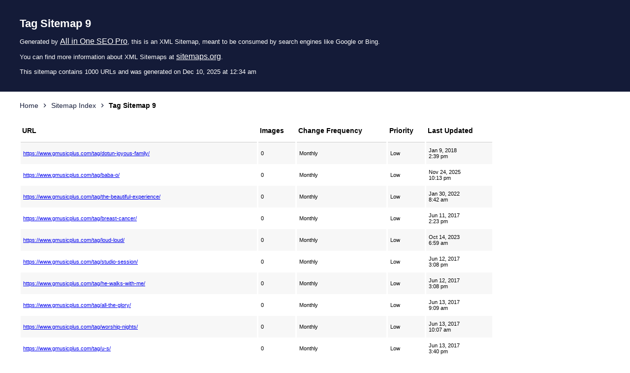

--- FILE ---
content_type: text/xml; charset=UTF-8
request_url: https://www.gmusicplus.com/post_tag-sitemap9.xml
body_size: 15351
content:
<?xml version="1.0" encoding="UTF-8"?>
<!-- This sitemap was dynamically generated on Dec 10, 2025 at 12:34 am by All in One SEO Pro v4.6.2 - the original SEO plugin for WordPress. -->

<?xml-stylesheet type="text/xsl" href="https://www.gmusicplus.com/default-sitemap.xsl?sitemap=post_tag"?>
<urlset
	xmlns="http://www.sitemaps.org/schemas/sitemap/0.9"
	xmlns:xhtml="http://www.w3.org/1999/xhtml"
	xmlns:image="http://www.google.com/schemas/sitemap-image/1.1"
>
	<url>
		<loc><![CDATA[https://www.gmusicplus.com/tag/dotun-joyous-family/]]></loc>
		<lastmod><![CDATA[2018-01-09T13:39:26+00:00]]></lastmod>
		<changefreq><![CDATA[monthly]]></changefreq>
		<priority><![CDATA[0.3]]></priority>
	</url>
	<url>
		<loc><![CDATA[https://www.gmusicplus.com/tag/baba-o/]]></loc>
		<lastmod><![CDATA[2025-11-24T21:13:47+00:00]]></lastmod>
		<changefreq><![CDATA[monthly]]></changefreq>
		<priority><![CDATA[0.3]]></priority>
	</url>
	<url>
		<loc><![CDATA[https://www.gmusicplus.com/tag/the-beautiful-experience/]]></loc>
		<lastmod><![CDATA[2022-01-30T07:42:57+00:00]]></lastmod>
		<changefreq><![CDATA[monthly]]></changefreq>
		<priority><![CDATA[0.3]]></priority>
	</url>
	<url>
		<loc><![CDATA[https://www.gmusicplus.com/tag/breast-cancer/]]></loc>
		<lastmod><![CDATA[2017-06-11T13:23:02+00:00]]></lastmod>
		<changefreq><![CDATA[monthly]]></changefreq>
		<priority><![CDATA[0.3]]></priority>
	</url>
	<url>
		<loc><![CDATA[https://www.gmusicplus.com/tag/loud-loud/]]></loc>
		<lastmod><![CDATA[2023-10-14T05:59:34+00:00]]></lastmod>
		<changefreq><![CDATA[monthly]]></changefreq>
		<priority><![CDATA[0.3]]></priority>
	</url>
	<url>
		<loc><![CDATA[https://www.gmusicplus.com/tag/studio-session/]]></loc>
		<lastmod><![CDATA[2017-06-12T14:08:43+00:00]]></lastmod>
		<changefreq><![CDATA[monthly]]></changefreq>
		<priority><![CDATA[0.3]]></priority>
	</url>
	<url>
		<loc><![CDATA[https://www.gmusicplus.com/tag/he-walks-with-me/]]></loc>
		<lastmod><![CDATA[2017-06-12T14:08:43+00:00]]></lastmod>
		<changefreq><![CDATA[monthly]]></changefreq>
		<priority><![CDATA[0.3]]></priority>
	</url>
	<url>
		<loc><![CDATA[https://www.gmusicplus.com/tag/all-the-glory/]]></loc>
		<lastmod><![CDATA[2017-06-13T08:09:15+00:00]]></lastmod>
		<changefreq><![CDATA[monthly]]></changefreq>
		<priority><![CDATA[0.3]]></priority>
	</url>
	<url>
		<loc><![CDATA[https://www.gmusicplus.com/tag/worship-nights/]]></loc>
		<lastmod><![CDATA[2017-06-13T09:07:39+00:00]]></lastmod>
		<changefreq><![CDATA[monthly]]></changefreq>
		<priority><![CDATA[0.3]]></priority>
	</url>
	<url>
		<loc><![CDATA[https://www.gmusicplus.com/tag/u-s/]]></loc>
		<lastmod><![CDATA[2017-06-13T14:40:13+00:00]]></lastmod>
		<changefreq><![CDATA[monthly]]></changefreq>
		<priority><![CDATA[0.3]]></priority>
	</url>
	<url>
		<loc><![CDATA[https://www.gmusicplus.com/tag/bishop-eruohi/]]></loc>
		<lastmod><![CDATA[2020-09-01T11:27:48+00:00]]></lastmod>
		<changefreq><![CDATA[monthly]]></changefreq>
		<priority><![CDATA[0.3]]></priority>
	</url>
	<url>
		<loc><![CDATA[https://www.gmusicplus.com/tag/my-yahweh/]]></loc>
		<lastmod><![CDATA[2017-06-14T12:58:51+00:00]]></lastmod>
		<changefreq><![CDATA[monthly]]></changefreq>
		<priority><![CDATA[0.3]]></priority>
	</url>
	<url>
		<loc><![CDATA[https://www.gmusicplus.com/tag/fearless-concert-2017/]]></loc>
		<lastmod><![CDATA[2017-06-14T12:58:51+00:00]]></lastmod>
		<changefreq><![CDATA[monthly]]></changefreq>
		<priority><![CDATA[0.3]]></priority>
	</url>
	<url>
		<loc><![CDATA[https://www.gmusicplus.com/tag/nathaniel-basssey/]]></loc>
		<lastmod><![CDATA[2017-06-14T21:56:34+00:00]]></lastmod>
		<changefreq><![CDATA[monthly]]></changefreq>
		<priority><![CDATA[0.3]]></priority>
	</url>
	<url>
		<loc><![CDATA[https://www.gmusicplus.com/tag/instagram/]]></loc>
		<lastmod><![CDATA[2017-06-15T09:28:24+00:00]]></lastmod>
		<changefreq><![CDATA[monthly]]></changefreq>
		<priority><![CDATA[0.3]]></priority>
	</url>
	<url>
		<loc><![CDATA[https://www.gmusicplus.com/tag/i-give-you-praise/]]></loc>
		<lastmod><![CDATA[2017-08-14T14:09:55+00:00]]></lastmod>
		<changefreq><![CDATA[monthly]]></changefreq>
		<priority><![CDATA[0.3]]></priority>
	</url>
	<url>
		<loc><![CDATA[https://www.gmusicplus.com/tag/robert-e-person/]]></loc>
		<lastmod><![CDATA[2017-06-24T17:29:27+00:00]]></lastmod>
		<changefreq><![CDATA[monthly]]></changefreq>
		<priority><![CDATA[0.3]]></priority>
	</url>
	<url>
		<loc><![CDATA[https://www.gmusicplus.com/tag/ayo-olateju/]]></loc>
		<lastmod><![CDATA[2019-12-31T12:33:49+00:00]]></lastmod>
		<changefreq><![CDATA[monthly]]></changefreq>
		<priority><![CDATA[0.3]]></priority>
	</url>
	<url>
		<loc><![CDATA[https://www.gmusicplus.com/tag/kidz/]]></loc>
		<lastmod><![CDATA[2017-06-15T20:05:13+00:00]]></lastmod>
		<changefreq><![CDATA[monthly]]></changefreq>
		<priority><![CDATA[0.3]]></priority>
	</url>
	<url>
		<loc><![CDATA[https://www.gmusicplus.com/tag/wordsplayed/]]></loc>
		<lastmod><![CDATA[2017-11-20T19:54:26+00:00]]></lastmod>
		<changefreq><![CDATA[monthly]]></changefreq>
		<priority><![CDATA[0.3]]></priority>
	</url>
	<url>
		<loc><![CDATA[https://www.gmusicplus.com/tag/magic-bird/]]></loc>
		<lastmod><![CDATA[2017-06-15T21:57:31+00:00]]></lastmod>
		<changefreq><![CDATA[monthly]]></changefreq>
		<priority><![CDATA[0.3]]></priority>
	</url>
	<url>
		<loc><![CDATA[https://www.gmusicplus.com/tag/doyin-akerele/]]></loc>
		<lastmod><![CDATA[2017-06-15T22:34:05+00:00]]></lastmod>
		<changefreq><![CDATA[monthly]]></changefreq>
		<priority><![CDATA[0.3]]></priority>
	</url>
	<url>
		<loc><![CDATA[https://www.gmusicplus.com/tag/unhindered-worship/]]></loc>
		<lastmod><![CDATA[2017-06-15T22:34:05+00:00]]></lastmod>
		<changefreq><![CDATA[monthly]]></changefreq>
		<priority><![CDATA[0.3]]></priority>
	</url>
	<url>
		<loc><![CDATA[https://www.gmusicplus.com/tag/throne-room-gold-edition/]]></loc>
		<lastmod><![CDATA[2017-06-15T22:34:05+00:00]]></lastmod>
		<changefreq><![CDATA[monthly]]></changefreq>
		<priority><![CDATA[0.3]]></priority>
	</url>
	<url>
		<loc><![CDATA[https://www.gmusicplus.com/tag/almira/]]></loc>
		<lastmod><![CDATA[2020-06-16T05:44:36+00:00]]></lastmod>
		<changefreq><![CDATA[monthly]]></changefreq>
		<priority><![CDATA[0.3]]></priority>
	</url>
	<url>
		<loc><![CDATA[https://www.gmusicplus.com/tag/2017-summer-collection/]]></loc>
		<lastmod><![CDATA[2017-06-16T08:59:12+00:00]]></lastmod>
		<changefreq><![CDATA[monthly]]></changefreq>
		<priority><![CDATA[0.3]]></priority>
	</url>
	<url>
		<loc><![CDATA[https://www.gmusicplus.com/tag/flashlight-hood-outfits-face-caps/]]></loc>
		<lastmod><![CDATA[2017-06-17T08:59:30+00:00]]></lastmod>
		<changefreq><![CDATA[monthly]]></changefreq>
		<priority><![CDATA[0.3]]></priority>
	</url>
	<url>
		<loc><![CDATA[https://www.gmusicplus.com/tag/julius-osimen/]]></loc>
		<lastmod><![CDATA[2018-06-22T08:40:38+00:00]]></lastmod>
		<changefreq><![CDATA[monthly]]></changefreq>
		<priority><![CDATA[0.3]]></priority>
	</url>
	<url>
		<loc><![CDATA[https://www.gmusicplus.com/tag/lawrence-about-okenyi/]]></loc>
		<lastmod><![CDATA[2017-06-17T21:26:40+00:00]]></lastmod>
		<changefreq><![CDATA[monthly]]></changefreq>
		<priority><![CDATA[0.3]]></priority>
	</url>
	<url>
		<loc><![CDATA[https://www.gmusicplus.com/tag/maduoma-chiamaka/]]></loc>
		<lastmod><![CDATA[2017-06-17T21:26:40+00:00]]></lastmod>
		<changefreq><![CDATA[monthly]]></changefreq>
		<priority><![CDATA[0.3]]></priority>
	</url>
	<url>
		<loc><![CDATA[https://www.gmusicplus.com/tag/nelson-okwonna/]]></loc>
		<lastmod><![CDATA[2017-06-17T22:09:40+00:00]]></lastmod>
		<changefreq><![CDATA[monthly]]></changefreq>
		<priority><![CDATA[0.3]]></priority>
	</url>
	<url>
		<loc><![CDATA[https://www.gmusicplus.com/tag/victor-ogbonna/]]></loc>
		<lastmod><![CDATA[2017-06-17T22:09:40+00:00]]></lastmod>
		<changefreq><![CDATA[monthly]]></changefreq>
		<priority><![CDATA[0.3]]></priority>
	</url>
	<url>
		<loc><![CDATA[https://www.gmusicplus.com/tag/nefo-esimai/]]></loc>
		<lastmod><![CDATA[2017-06-17T22:09:40+00:00]]></lastmod>
		<changefreq><![CDATA[monthly]]></changefreq>
		<priority><![CDATA[0.3]]></priority>
	</url>
	<url>
		<loc><![CDATA[https://www.gmusicplus.com/tag/school-of-purpose/]]></loc>
		<lastmod><![CDATA[2017-06-17T22:09:40+00:00]]></lastmod>
		<changefreq><![CDATA[monthly]]></changefreq>
		<priority><![CDATA[0.3]]></priority>
	</url>
	<url>
		<loc><![CDATA[https://www.gmusicplus.com/tag/dominion-mandate-network/]]></loc>
		<lastmod><![CDATA[2017-06-17T22:09:40+00:00]]></lastmod>
		<changefreq><![CDATA[monthly]]></changefreq>
		<priority><![CDATA[0.3]]></priority>
	</url>
	<url>
		<loc><![CDATA[https://www.gmusicplus.com/tag/joana/]]></loc>
		<lastmod><![CDATA[2017-06-17T22:09:40+00:00]]></lastmod>
		<changefreq><![CDATA[monthly]]></changefreq>
		<priority><![CDATA[0.3]]></priority>
	</url>
	<url>
		<loc><![CDATA[https://www.gmusicplus.com/tag/milestone/]]></loc>
		<lastmod><![CDATA[2017-06-17T22:09:40+00:00]]></lastmod>
		<changefreq><![CDATA[monthly]]></changefreq>
		<priority><![CDATA[0.3]]></priority>
	</url>
	<url>
		<loc><![CDATA[https://www.gmusicplus.com/tag/20-million-youtube-views/]]></loc>
		<lastmod><![CDATA[2017-06-17T22:09:40+00:00]]></lastmod>
		<changefreq><![CDATA[monthly]]></changefreq>
		<priority><![CDATA[0.3]]></priority>
	</url>
	<url>
		<loc><![CDATA[https://www.gmusicplus.com/tag/ise-owo-re/]]></loc>
		<lastmod><![CDATA[2017-06-18T00:00:05+00:00]]></lastmod>
		<changefreq><![CDATA[monthly]]></changefreq>
		<priority><![CDATA[0.3]]></priority>
	</url>
	<url>
		<loc><![CDATA[https://www.gmusicplus.com/tag/blessing-surulere/]]></loc>
		<lastmod><![CDATA[2017-06-20T17:15:36+00:00]]></lastmod>
		<changefreq><![CDATA[monthly]]></changefreq>
		<priority><![CDATA[0.3]]></priority>
	</url>
	<url>
		<loc><![CDATA[https://www.gmusicplus.com/tag/simi-essay/]]></loc>
		<lastmod><![CDATA[2017-06-20T17:15:36+00:00]]></lastmod>
		<changefreq><![CDATA[monthly]]></changefreq>
		<priority><![CDATA[0.3]]></priority>
	</url>
	<url>
		<loc><![CDATA[https://www.gmusicplus.com/tag/comfy/]]></loc>
		<lastmod><![CDATA[2017-06-19T10:58:27+00:00]]></lastmod>
		<changefreq><![CDATA[monthly]]></changefreq>
		<priority><![CDATA[0.3]]></priority>
	</url>
	<url>
		<loc><![CDATA[https://www.gmusicplus.com/tag/dj-ernesty/]]></loc>
		<lastmod><![CDATA[2017-06-19T10:58:27+00:00]]></lastmod>
		<changefreq><![CDATA[monthly]]></changefreq>
		<priority><![CDATA[0.3]]></priority>
	</url>
	<url>
		<loc><![CDATA[https://www.gmusicplus.com/tag/the-denim-party/]]></loc>
		<lastmod><![CDATA[2020-04-14T20:32:04+00:00]]></lastmod>
		<changefreq><![CDATA[monthly]]></changefreq>
		<priority><![CDATA[0.3]]></priority>
	</url>
	<url>
		<loc><![CDATA[https://www.gmusicplus.com/tag/da-music-room/]]></loc>
		<lastmod><![CDATA[2017-06-19T11:35:17+00:00]]></lastmod>
		<changefreq><![CDATA[monthly]]></changefreq>
		<priority><![CDATA[0.3]]></priority>
	</url>
	<url>
		<loc><![CDATA[https://www.gmusicplus.com/tag/in-tha-mix/]]></loc>
		<lastmod><![CDATA[2022-12-25T09:07:40+00:00]]></lastmod>
		<changefreq><![CDATA[monthly]]></changefreq>
		<priority><![CDATA[0.3]]></priority>
	</url>
	<url>
		<loc><![CDATA[https://www.gmusicplus.com/tag/hallelujah-festival/]]></loc>
		<lastmod><![CDATA[2017-06-19T18:34:48+00:00]]></lastmod>
		<changefreq><![CDATA[monthly]]></changefreq>
		<priority><![CDATA[0.3]]></priority>
	</url>
	<url>
		<loc><![CDATA[https://www.gmusicplus.com/tag/a-slice-of-heaven/]]></loc>
		<lastmod><![CDATA[2017-06-19T18:34:48+00:00]]></lastmod>
		<changefreq><![CDATA[monthly]]></changefreq>
		<priority><![CDATA[0.3]]></priority>
	</url>
	<url>
		<loc><![CDATA[https://www.gmusicplus.com/tag/scott-evans/]]></loc>
		<lastmod><![CDATA[2017-06-19T18:34:48+00:00]]></lastmod>
		<changefreq><![CDATA[monthly]]></changefreq>
		<priority><![CDATA[0.3]]></priority>
	</url>
	<url>
		<loc><![CDATA[https://www.gmusicplus.com/tag/everyday/]]></loc>
		<lastmod><![CDATA[2018-07-10T01:43:18+00:00]]></lastmod>
		<changefreq><![CDATA[monthly]]></changefreq>
		<priority><![CDATA[0.3]]></priority>
	</url>
	<url>
		<loc><![CDATA[https://www.gmusicplus.com/tag/charles-jenkins/]]></loc>
		<lastmod><![CDATA[2017-07-08T18:07:57+00:00]]></lastmod>
		<changefreq><![CDATA[monthly]]></changefreq>
		<priority><![CDATA[0.3]]></priority>
	</url>
	<url>
		<loc><![CDATA[https://www.gmusicplus.com/tag/leandria-johnson/]]></loc>
		<lastmod><![CDATA[2017-06-22T01:47:28+00:00]]></lastmod>
		<changefreq><![CDATA[monthly]]></changefreq>
		<priority><![CDATA[0.3]]></priority>
	</url>
	<url>
		<loc><![CDATA[https://www.gmusicplus.com/tag/pritch/]]></loc>
		<lastmod><![CDATA[2022-11-11T13:57:04+00:00]]></lastmod>
		<changefreq><![CDATA[monthly]]></changefreq>
		<priority><![CDATA[0.3]]></priority>
	</url>
	<url>
		<loc><![CDATA[https://www.gmusicplus.com/tag/yea-and-amen/]]></loc>
		<lastmod><![CDATA[2025-05-31T10:04:27+00:00]]></lastmod>
		<changefreq><![CDATA[monthly]]></changefreq>
		<priority><![CDATA[0.3]]></priority>
	</url>
	<url>
		<loc><![CDATA[https://www.gmusicplus.com/tag/drew-smith-the-dreamr/]]></loc>
		<lastmod><![CDATA[2020-09-02T10:11:59+00:00]]></lastmod>
		<changefreq><![CDATA[monthly]]></changefreq>
		<priority><![CDATA[0.3]]></priority>
	</url>
	<url>
		<loc><![CDATA[https://www.gmusicplus.com/tag/summer-of-rome/]]></loc>
		<lastmod><![CDATA[2019-09-30T07:02:13+00:00]]></lastmod>
		<changefreq><![CDATA[monthly]]></changefreq>
		<priority><![CDATA[0.3]]></priority>
	</url>
	<url>
		<loc><![CDATA[https://www.gmusicplus.com/tag/joe-mettle/]]></loc>
		<lastmod><![CDATA[2017-06-22T10:58:13+00:00]]></lastmod>
		<changefreq><![CDATA[monthly]]></changefreq>
		<priority><![CDATA[0.3]]></priority>
	</url>
	<url>
		<loc><![CDATA[https://www.gmusicplus.com/tag/jesus-adi-nkunim/]]></loc>
		<lastmod><![CDATA[2019-05-05T00:07:50+00:00]]></lastmod>
		<changefreq><![CDATA[monthly]]></changefreq>
		<priority><![CDATA[0.3]]></priority>
	</url>
	<url>
		<loc><![CDATA[https://www.gmusicplus.com/tag/ghanaian-gospel-songs/]]></loc>
		<lastmod><![CDATA[2017-06-22T23:07:28+00:00]]></lastmod>
		<changefreq><![CDATA[monthly]]></changefreq>
		<priority><![CDATA[0.3]]></priority>
	</url>
	<url>
		<loc><![CDATA[https://www.gmusicplus.com/tag/mollyb/]]></loc>
		<lastmod><![CDATA[2023-06-23T12:31:36+00:00]]></lastmod>
		<changefreq><![CDATA[monthly]]></changefreq>
		<priority><![CDATA[0.3]]></priority>
	</url>
	<url>
		<loc><![CDATA[https://www.gmusicplus.com/tag/hammer-time/]]></loc>
		<lastmod><![CDATA[2017-06-23T02:24:26+00:00]]></lastmod>
		<changefreq><![CDATA[monthly]]></changefreq>
		<priority><![CDATA[0.3]]></priority>
	</url>
	<url>
		<loc><![CDATA[https://www.gmusicplus.com/tag/1k-phew/]]></loc>
		<lastmod><![CDATA[2017-07-13T23:48:39+00:00]]></lastmod>
		<changefreq><![CDATA[monthly]]></changefreq>
		<priority><![CDATA[0.3]]></priority>
	</url>
	<url>
		<loc><![CDATA[https://www.gmusicplus.com/tag/oluwa-o-tobi/]]></loc>
		<lastmod><![CDATA[2018-03-08T09:38:26+00:00]]></lastmod>
		<changefreq><![CDATA[monthly]]></changefreq>
		<priority><![CDATA[0.3]]></priority>
	</url>
	<url>
		<loc><![CDATA[https://www.gmusicplus.com/tag/mio-mo/]]></loc>
		<lastmod><![CDATA[2017-06-24T01:17:48+00:00]]></lastmod>
		<changefreq><![CDATA[monthly]]></changefreq>
		<priority><![CDATA[0.3]]></priority>
	</url>
	<url>
		<loc><![CDATA[https://www.gmusicplus.com/tag/michael-whyte/]]></loc>
		<lastmod><![CDATA[2025-11-02T11:57:50+00:00]]></lastmod>
		<changefreq><![CDATA[monthly]]></changefreq>
		<priority><![CDATA[0.3]]></priority>
	</url>
	<url>
		<loc><![CDATA[https://www.gmusicplus.com/tag/higher-is-waiting/]]></loc>
		<lastmod><![CDATA[2018-04-02T22:44:17+00:00]]></lastmod>
		<changefreq><![CDATA[monthly]]></changefreq>
		<priority><![CDATA[0.3]]></priority>
	</url>
	<url>
		<loc><![CDATA[https://www.gmusicplus.com/tag/flourish/]]></loc>
		<lastmod><![CDATA[2017-06-24T18:16:53+00:00]]></lastmod>
		<changefreq><![CDATA[monthly]]></changefreq>
		<priority><![CDATA[0.3]]></priority>
	</url>
	<url>
		<loc><![CDATA[https://www.gmusicplus.com/tag/olowogbogboro/]]></loc>
		<lastmod><![CDATA[2024-03-13T20:36:01+00:00]]></lastmod>
		<changefreq><![CDATA[monthly]]></changefreq>
		<priority><![CDATA[0.3]]></priority>
	</url>
	<url>
		<loc><![CDATA[https://www.gmusicplus.com/tag/cris-kester/]]></loc>
		<lastmod><![CDATA[2017-06-25T21:14:43+00:00]]></lastmod>
		<changefreq><![CDATA[monthly]]></changefreq>
		<priority><![CDATA[0.3]]></priority>
	</url>
	<url>
		<loc><![CDATA[https://www.gmusicplus.com/tag/no-grudges/]]></loc>
		<lastmod><![CDATA[2017-06-26T23:28:15+00:00]]></lastmod>
		<changefreq><![CDATA[monthly]]></changefreq>
		<priority><![CDATA[0.3]]></priority>
	</url>
	<url>
		<loc><![CDATA[https://www.gmusicplus.com/tag/no-one-like-my-god/]]></loc>
		<lastmod><![CDATA[2018-06-16T07:48:12+00:00]]></lastmod>
		<changefreq><![CDATA[monthly]]></changefreq>
		<priority><![CDATA[0.3]]></priority>
	</url>
	<url>
		<loc><![CDATA[https://www.gmusicplus.com/tag/all-by-yourself/]]></loc>
		<lastmod><![CDATA[2022-09-27T12:58:32+00:00]]></lastmod>
		<changefreq><![CDATA[monthly]]></changefreq>
		<priority><![CDATA[0.3]]></priority>
	</url>
	<url>
		<loc><![CDATA[https://www.gmusicplus.com/tag/kevi-morse/]]></loc>
		<lastmod><![CDATA[2017-06-27T02:46:19+00:00]]></lastmod>
		<changefreq><![CDATA[monthly]]></changefreq>
		<priority><![CDATA[0.3]]></priority>
	</url>
	<url>
		<loc><![CDATA[https://www.gmusicplus.com/tag/erin-evans/]]></loc>
		<lastmod><![CDATA[2017-06-27T21:33:49+00:00]]></lastmod>
		<changefreq><![CDATA[monthly]]></changefreq>
		<priority><![CDATA[0.3]]></priority>
	</url>
	<url>
		<loc><![CDATA[https://www.gmusicplus.com/tag/victorious/]]></loc>
		<lastmod><![CDATA[2017-06-28T11:31:17+00:00]]></lastmod>
		<changefreq><![CDATA[monthly]]></changefreq>
		<priority><![CDATA[0.3]]></priority>
	</url>
	<url>
		<loc><![CDATA[https://www.gmusicplus.com/tag/rhapsodyz/]]></loc>
		<lastmod><![CDATA[2020-06-18T05:29:08+00:00]]></lastmod>
		<changefreq><![CDATA[monthly]]></changefreq>
		<priority><![CDATA[0.3]]></priority>
	</url>
	<url>
		<loc><![CDATA[https://www.gmusicplus.com/tag/onye-nmeri/]]></loc>
		<lastmod><![CDATA[2017-06-28T11:45:02+00:00]]></lastmod>
		<changefreq><![CDATA[monthly]]></changefreq>
		<priority><![CDATA[0.3]]></priority>
	</url>
	<url>
		<loc><![CDATA[https://www.gmusicplus.com/tag/same-kind-of-different-as-me/]]></loc>
		<lastmod><![CDATA[2019-08-03T11:37:40+00:00]]></lastmod>
		<changefreq><![CDATA[monthly]]></changefreq>
		<priority><![CDATA[0.3]]></priority>
	</url>
	<url>
		<loc><![CDATA[https://www.gmusicplus.com/tag/faith-based-films/]]></loc>
		<lastmod><![CDATA[2019-03-03T11:04:59+00:00]]></lastmod>
		<changefreq><![CDATA[monthly]]></changefreq>
		<priority><![CDATA[0.3]]></priority>
	</url>
	<url>
		<loc><![CDATA[https://www.gmusicplus.com/tag/bebe-winans/]]></loc>
		<lastmod><![CDATA[2017-06-29T16:46:49+00:00]]></lastmod>
		<changefreq><![CDATA[monthly]]></changefreq>
		<priority><![CDATA[0.3]]></priority>
	</url>
	<url>
		<loc><![CDATA[https://www.gmusicplus.com/tag/born-for-this/]]></loc>
		<lastmod><![CDATA[2017-06-29T18:22:54+00:00]]></lastmod>
		<changefreq><![CDATA[monthly]]></changefreq>
		<priority><![CDATA[0.3]]></priority>
	</url>
	<url>
		<loc><![CDATA[https://www.gmusicplus.com/tag/songs-of-inspiration/]]></loc>
		<lastmod><![CDATA[2017-06-29T18:22:54+00:00]]></lastmod>
		<changefreq><![CDATA[monthly]]></changefreq>
		<priority><![CDATA[0.3]]></priority>
	</url>
	<url>
		<loc><![CDATA[https://www.gmusicplus.com/tag/mungu-wangu/]]></loc>
		<lastmod><![CDATA[2019-11-09T08:15:51+00:00]]></lastmod>
		<changefreq><![CDATA[monthly]]></changefreq>
		<priority><![CDATA[0.3]]></priority>
	</url>
	<url>
		<loc><![CDATA[https://www.gmusicplus.com/tag/voice-of-purpose-kenya/]]></loc>
		<lastmod><![CDATA[2019-06-22T02:33:47+00:00]]></lastmod>
		<changefreq><![CDATA[monthly]]></changefreq>
		<priority><![CDATA[0.3]]></priority>
	</url>
	<url>
		<loc><![CDATA[https://www.gmusicplus.com/tag/mindful-jesus/]]></loc>
		<lastmod><![CDATA[2017-06-30T21:13:46+00:00]]></lastmod>
		<changefreq><![CDATA[monthly]]></changefreq>
		<priority><![CDATA[0.3]]></priority>
	</url>
	<url>
		<loc><![CDATA[https://www.gmusicplus.com/tag/abraham/]]></loc>
		<lastmod><![CDATA[2018-02-27T23:15:21+00:00]]></lastmod>
		<changefreq><![CDATA[monthly]]></changefreq>
		<priority><![CDATA[0.3]]></priority>
	</url>
	<url>
		<loc><![CDATA[https://www.gmusicplus.com/tag/vera/]]></loc>
		<lastmod><![CDATA[2018-02-27T23:15:21+00:00]]></lastmod>
		<changefreq><![CDATA[monthly]]></changefreq>
		<priority><![CDATA[0.3]]></priority>
	</url>
	<url>
		<loc><![CDATA[https://www.gmusicplus.com/tag/aka-jesus/]]></loc>
		<lastmod><![CDATA[2017-06-30T22:32:14+00:00]]></lastmod>
		<changefreq><![CDATA[monthly]]></changefreq>
		<priority><![CDATA[0.3]]></priority>
	</url>
	<url>
		<loc><![CDATA[https://www.gmusicplus.com/tag/oluchi-umelo/]]></loc>
		<lastmod><![CDATA[2017-06-30T22:32:14+00:00]]></lastmod>
		<changefreq><![CDATA[monthly]]></changefreq>
		<priority><![CDATA[0.3]]></priority>
	</url>
	<url>
		<loc><![CDATA[https://www.gmusicplus.com/tag/im-a-winner/]]></loc>
		<lastmod><![CDATA[2017-07-01T22:26:26+00:00]]></lastmod>
		<changefreq><![CDATA[monthly]]></changefreq>
		<priority><![CDATA[0.3]]></priority>
	</url>
	<url>
		<loc><![CDATA[https://www.gmusicplus.com/tag/victoria-cole/]]></loc>
		<lastmod><![CDATA[2017-07-01T23:03:19+00:00]]></lastmod>
		<changefreq><![CDATA[monthly]]></changefreq>
		<priority><![CDATA[0.3]]></priority>
	</url>
	<url>
		<loc><![CDATA[https://www.gmusicplus.com/tag/jaede/]]></loc>
		<lastmod><![CDATA[2017-07-01T23:03:19+00:00]]></lastmod>
		<changefreq><![CDATA[monthly]]></changefreq>
		<priority><![CDATA[0.3]]></priority>
	</url>
	<url>
		<loc><![CDATA[https://www.gmusicplus.com/tag/love-has-a-name/]]></loc>
		<lastmod><![CDATA[2019-06-04T23:48:43+00:00]]></lastmod>
		<changefreq><![CDATA[monthly]]></changefreq>
		<priority><![CDATA[0.3]]></priority>
	</url>
	<url>
		<loc><![CDATA[https://www.gmusicplus.com/tag/worship-album/]]></loc>
		<lastmod><![CDATA[2017-07-01T23:38:46+00:00]]></lastmod>
		<changefreq><![CDATA[monthly]]></changefreq>
		<priority><![CDATA[0.3]]></priority>
	</url>
	<url>
		<loc><![CDATA[https://www.gmusicplus.com/tag/word-of-life/]]></loc>
		<lastmod><![CDATA[2017-07-02T06:00:36+00:00]]></lastmod>
		<changefreq><![CDATA[monthly]]></changefreq>
		<priority><![CDATA[0.3]]></priority>
	</url>
	<url>
		<loc><![CDATA[https://www.gmusicplus.com/tag/halls-of-heaven/]]></loc>
		<lastmod><![CDATA[2017-07-02T07:08:11+00:00]]></lastmod>
		<changefreq><![CDATA[monthly]]></changefreq>
		<priority><![CDATA[0.3]]></priority>
	</url>
	<url>
		<loc><![CDATA[https://www.gmusicplus.com/tag/chris-quilala/]]></loc>
		<lastmod><![CDATA[2017-07-02T07:08:11+00:00]]></lastmod>
		<changefreq><![CDATA[monthly]]></changefreq>
		<priority><![CDATA[0.3]]></priority>
	</url>
	<url>
		<loc><![CDATA[https://www.gmusicplus.com/tag/change-is-now/]]></loc>
		<lastmod><![CDATA[2017-07-02T15:48:18+00:00]]></lastmod>
		<changefreq><![CDATA[monthly]]></changefreq>
		<priority><![CDATA[0.3]]></priority>
	</url>
	<url>
		<loc><![CDATA[https://www.gmusicplus.com/tag/miracle-rain/]]></loc>
		<lastmod><![CDATA[2017-07-02T16:30:48+00:00]]></lastmod>
		<changefreq><![CDATA[monthly]]></changefreq>
		<priority><![CDATA[0.3]]></priority>
	</url>
	<url>
		<loc><![CDATA[https://www.gmusicplus.com/tag/deitrick-haddon-hill-city-worship-camp/]]></loc>
		<lastmod><![CDATA[2017-10-12T20:10:23+00:00]]></lastmod>
		<changefreq><![CDATA[monthly]]></changefreq>
		<priority><![CDATA[0.3]]></priority>
	</url>
	<url>
		<loc><![CDATA[https://www.gmusicplus.com/tag/fireworks/]]></loc>
		<lastmod><![CDATA[2017-07-23T05:24:35+00:00]]></lastmod>
		<changefreq><![CDATA[monthly]]></changefreq>
		<priority><![CDATA[0.3]]></priority>
	</url>
	<url>
		<loc><![CDATA[https://www.gmusicplus.com/tag/heaven/]]></loc>
		<lastmod><![CDATA[2017-07-14T07:09:17+00:00]]></lastmod>
		<changefreq><![CDATA[monthly]]></changefreq>
		<priority><![CDATA[0.3]]></priority>
	</url>
	<url>
		<loc><![CDATA[https://www.gmusicplus.com/tag/favour-flakes/]]></loc>
		<lastmod><![CDATA[2017-10-27T16:04:06+00:00]]></lastmod>
		<changefreq><![CDATA[monthly]]></changefreq>
		<priority><![CDATA[0.3]]></priority>
	</url>
	<url>
		<loc><![CDATA[https://www.gmusicplus.com/tag/joyful-praise/]]></loc>
		<lastmod><![CDATA[2017-07-07T10:21:16+00:00]]></lastmod>
		<changefreq><![CDATA[monthly]]></changefreq>
		<priority><![CDATA[0.3]]></priority>
	</url>
	<url>
		<loc><![CDATA[https://www.gmusicplus.com/tag/nothing-to-something/]]></loc>
		<lastmod><![CDATA[2020-06-04T21:05:22+00:00]]></lastmod>
		<changefreq><![CDATA[monthly]]></changefreq>
		<priority><![CDATA[0.3]]></priority>
	</url>
	<url>
		<loc><![CDATA[https://www.gmusicplus.com/tag/na-ka-ne/]]></loc>
		<lastmod><![CDATA[2017-07-03T23:15:06+00:00]]></lastmod>
		<changefreq><![CDATA[monthly]]></changefreq>
		<priority><![CDATA[0.3]]></priority>
	</url>
	<url>
		<loc><![CDATA[https://www.gmusicplus.com/tag/it-belong-to-you/]]></loc>
		<lastmod><![CDATA[2020-06-21T00:50:40+00:00]]></lastmod>
		<changefreq><![CDATA[monthly]]></changefreq>
		<priority><![CDATA[0.3]]></priority>
	</url>
	<url>
		<loc><![CDATA[https://www.gmusicplus.com/tag/grace-rhythm-project/]]></loc>
		<lastmod><![CDATA[2017-07-03T23:59:13+00:00]]></lastmod>
		<changefreq><![CDATA[monthly]]></changefreq>
		<priority><![CDATA[0.3]]></priority>
	</url>
	<url>
		<loc><![CDATA[https://www.gmusicplus.com/tag/never-leave/]]></loc>
		<lastmod><![CDATA[2023-10-14T05:59:55+00:00]]></lastmod>
		<changefreq><![CDATA[monthly]]></changefreq>
		<priority><![CDATA[0.3]]></priority>
	</url>
	<url>
		<loc><![CDATA[https://www.gmusicplus.com/tag/clarkson-ikwunze/]]></loc>
		<lastmod><![CDATA[2023-10-14T05:59:55+00:00]]></lastmod>
		<changefreq><![CDATA[monthly]]></changefreq>
		<priority><![CDATA[0.3]]></priority>
	</url>
	<url>
		<loc><![CDATA[https://www.gmusicplus.com/tag/i-overcame/]]></loc>
		<lastmod><![CDATA[2017-07-04T13:56:08+00:00]]></lastmod>
		<changefreq><![CDATA[monthly]]></changefreq>
		<priority><![CDATA[0.3]]></priority>
	</url>
	<url>
		<loc><![CDATA[https://www.gmusicplus.com/tag/pastor-ken/]]></loc>
		<lastmod><![CDATA[2017-07-04T13:56:08+00:00]]></lastmod>
		<changefreq><![CDATA[monthly]]></changefreq>
		<priority><![CDATA[0.3]]></priority>
	</url>
	<url>
		<loc><![CDATA[https://www.gmusicplus.com/tag/i-see-heaven/]]></loc>
		<lastmod><![CDATA[2020-11-12T07:14:17+00:00]]></lastmod>
		<changefreq><![CDATA[monthly]]></changefreq>
		<priority><![CDATA[0.3]]></priority>
	</url>
	<url>
		<loc><![CDATA[https://www.gmusicplus.com/tag/gene-moore/]]></loc>
		<lastmod><![CDATA[2023-10-14T05:54:26+00:00]]></lastmod>
		<changefreq><![CDATA[monthly]]></changefreq>
		<priority><![CDATA[0.3]]></priority>
	</url>
	<url>
		<loc><![CDATA[https://www.gmusicplus.com/tag/recover/]]></loc>
		<lastmod><![CDATA[2017-07-06T00:12:13+00:00]]></lastmod>
		<changefreq><![CDATA[monthly]]></changefreq>
		<priority><![CDATA[0.3]]></priority>
	</url>
	<url>
		<loc><![CDATA[https://www.gmusicplus.com/tag/the-future/]]></loc>
		<lastmod><![CDATA[2017-07-06T00:12:13+00:00]]></lastmod>
		<changefreq><![CDATA[monthly]]></changefreq>
		<priority><![CDATA[0.3]]></priority>
	</url>
	<url>
		<loc><![CDATA[https://www.gmusicplus.com/tag/gbenga-rotiba/]]></loc>
		<lastmod><![CDATA[2023-04-17T13:52:04+00:00]]></lastmod>
		<changefreq><![CDATA[monthly]]></changefreq>
		<priority><![CDATA[0.3]]></priority>
	</url>
	<url>
		<loc><![CDATA[https://www.gmusicplus.com/tag/the-rising/]]></loc>
		<lastmod><![CDATA[2020-10-16T20:33:49+00:00]]></lastmod>
		<changefreq><![CDATA[monthly]]></changefreq>
		<priority><![CDATA[0.3]]></priority>
	</url>
	<url>
		<loc><![CDATA[https://www.gmusicplus.com/tag/beauty4ashes/]]></loc>
		<lastmod><![CDATA[2017-08-07T16:04:04+00:00]]></lastmod>
		<changefreq><![CDATA[monthly]]></changefreq>
		<priority><![CDATA[0.3]]></priority>
	</url>
	<url>
		<loc><![CDATA[https://www.gmusicplus.com/tag/taste-see/]]></loc>
		<lastmod><![CDATA[2020-02-05T08:08:10+00:00]]></lastmod>
		<changefreq><![CDATA[monthly]]></changefreq>
		<priority><![CDATA[0.3]]></priority>
	</url>
	<url>
		<loc><![CDATA[https://www.gmusicplus.com/tag/committed-to-you/]]></loc>
		<lastmod><![CDATA[2017-07-06T21:03:44+00:00]]></lastmod>
		<changefreq><![CDATA[monthly]]></changefreq>
		<priority><![CDATA[0.3]]></priority>
	</url>
	<url>
		<loc><![CDATA[https://www.gmusicplus.com/tag/janni/]]></loc>
		<lastmod><![CDATA[2017-07-06T23:09:58+00:00]]></lastmod>
		<changefreq><![CDATA[monthly]]></changefreq>
		<priority><![CDATA[0.3]]></priority>
	</url>
	<url>
		<loc><![CDATA[https://www.gmusicplus.com/tag/excess-love/]]></loc>
		<lastmod><![CDATA[2017-12-06T06:24:44+00:00]]></lastmod>
		<changefreq><![CDATA[monthly]]></changefreq>
		<priority><![CDATA[0.3]]></priority>
	</url>
	<url>
		<loc><![CDATA[https://www.gmusicplus.com/tag/britt-nicole/]]></loc>
		<lastmod><![CDATA[2022-06-14T14:07:37+00:00]]></lastmod>
		<changefreq><![CDATA[monthly]]></changefreq>
		<priority><![CDATA[0.3]]></priority>
	</url>
	<url>
		<loc><![CDATA[https://www.gmusicplus.com/tag/be-the-change/]]></loc>
		<lastmod><![CDATA[2017-09-25T16:01:57+00:00]]></lastmod>
		<changefreq><![CDATA[monthly]]></changefreq>
		<priority><![CDATA[0.3]]></priority>
	</url>
	<url>
		<loc><![CDATA[https://www.gmusicplus.com/tag/anthony-brown-group-therapy/]]></loc>
		<lastmod><![CDATA[2023-10-14T05:55:25+00:00]]></lastmod>
		<changefreq><![CDATA[monthly]]></changefreq>
		<priority><![CDATA[0.3]]></priority>
	</url>
	<url>
		<loc><![CDATA[https://www.gmusicplus.com/tag/everytime/]]></loc>
		<lastmod><![CDATA[2017-07-08T14:02:35+00:00]]></lastmod>
		<changefreq><![CDATA[monthly]]></changefreq>
		<priority><![CDATA[0.3]]></priority>
	</url>
	<url>
		<loc><![CDATA[https://www.gmusicplus.com/tag/oluwapelumi/]]></loc>
		<lastmod><![CDATA[2017-07-08T14:02:35+00:00]]></lastmod>
		<changefreq><![CDATA[monthly]]></changefreq>
		<priority><![CDATA[0.3]]></priority>
	</url>
	<url>
		<loc><![CDATA[https://www.gmusicplus.com/tag/soforte-music/]]></loc>
		<lastmod><![CDATA[2024-09-04T08:03:11+00:00]]></lastmod>
		<changefreq><![CDATA[monthly]]></changefreq>
		<priority><![CDATA[0.3]]></priority>
	</url>
	<url>
		<loc><![CDATA[https://www.gmusicplus.com/tag/tape/]]></loc>
		<lastmod><![CDATA[2019-03-13T10:59:51+00:00]]></lastmod>
		<changefreq><![CDATA[monthly]]></changefreq>
		<priority><![CDATA[0.3]]></priority>
	</url>
	<url>
		<loc><![CDATA[https://www.gmusicplus.com/tag/mama-a-mi/]]></loc>
		<lastmod><![CDATA[2017-07-13T23:46:54+00:00]]></lastmod>
		<changefreq><![CDATA[monthly]]></changefreq>
		<priority><![CDATA[0.3]]></priority>
	</url>
	<url>
		<loc><![CDATA[https://www.gmusicplus.com/tag/brinson/]]></loc>
		<lastmod><![CDATA[2017-07-08T18:07:57+00:00]]></lastmod>
		<changefreq><![CDATA[monthly]]></changefreq>
		<priority><![CDATA[0.3]]></priority>
	</url>
	<url>
		<loc><![CDATA[https://www.gmusicplus.com/tag/a-thing-called-grace/]]></loc>
		<lastmod><![CDATA[2017-07-08T20:28:50+00:00]]></lastmod>
		<changefreq><![CDATA[monthly]]></changefreq>
		<priority><![CDATA[0.3]]></priority>
	</url>
	<url>
		<loc><![CDATA[https://www.gmusicplus.com/tag/fred-mac/]]></loc>
		<lastmod><![CDATA[2017-07-09T14:17:59+00:00]]></lastmod>
		<changefreq><![CDATA[monthly]]></changefreq>
		<priority><![CDATA[0.3]]></priority>
	</url>
	<url>
		<loc><![CDATA[https://www.gmusicplus.com/tag/i-am-that-i-am/]]></loc>
		<lastmod><![CDATA[2017-07-10T15:13:06+00:00]]></lastmod>
		<changefreq><![CDATA[monthly]]></changefreq>
		<priority><![CDATA[0.3]]></priority>
	</url>
	<url>
		<loc><![CDATA[https://www.gmusicplus.com/tag/still-alright/]]></loc>
		<lastmod><![CDATA[2017-07-10T15:13:06+00:00]]></lastmod>
		<changefreq><![CDATA[monthly]]></changefreq>
		<priority><![CDATA[0.3]]></priority>
	</url>
	<url>
		<loc><![CDATA[https://www.gmusicplus.com/tag/dj-frendzy/]]></loc>
		<lastmod><![CDATA[2017-07-10T17:59:05+00:00]]></lastmod>
		<changefreq><![CDATA[monthly]]></changefreq>
		<priority><![CDATA[0.3]]></priority>
	</url>
	<url>
		<loc><![CDATA[https://www.gmusicplus.com/tag/worship-mixtapes/]]></loc>
		<lastmod><![CDATA[2019-01-12T10:30:41+00:00]]></lastmod>
		<changefreq><![CDATA[monthly]]></changefreq>
		<priority><![CDATA[0.3]]></priority>
	</url>
	<url>
		<loc><![CDATA[https://www.gmusicplus.com/tag/america-the-beautiful/]]></loc>
		<lastmod><![CDATA[2017-07-10T23:19:45+00:00]]></lastmod>
		<changefreq><![CDATA[monthly]]></changefreq>
		<priority><![CDATA[0.3]]></priority>
	</url>
	<url>
		<loc><![CDATA[https://www.gmusicplus.com/tag/a-capitol-fourth/]]></loc>
		<lastmod><![CDATA[2017-07-14T07:21:58+00:00]]></lastmod>
		<changefreq><![CDATA[monthly]]></changefreq>
		<priority><![CDATA[0.3]]></priority>
	</url>
	<url>
		<loc><![CDATA[https://www.gmusicplus.com/tag/akesse-brempong/]]></loc>
		<lastmod><![CDATA[2017-07-14T07:21:58+00:00]]></lastmod>
		<changefreq><![CDATA[monthly]]></changefreq>
		<priority><![CDATA[0.3]]></priority>
	</url>
	<url>
		<loc><![CDATA[https://www.gmusicplus.com/tag/god-is-working/]]></loc>
		<lastmod><![CDATA[2017-07-11T01:09:54+00:00]]></lastmod>
		<changefreq><![CDATA[monthly]]></changefreq>
		<priority><![CDATA[0.3]]></priority>
	</url>
	<url>
		<loc><![CDATA[https://www.gmusicplus.com/tag/preachers-gh/]]></loc>
		<lastmod><![CDATA[2017-07-11T01:09:54+00:00]]></lastmod>
		<changefreq><![CDATA[monthly]]></changefreq>
		<priority><![CDATA[0.3]]></priority>
	</url>
	<url>
		<loc><![CDATA[https://www.gmusicplus.com/tag/above/]]></loc>
		<lastmod><![CDATA[2021-08-04T16:22:44+00:00]]></lastmod>
		<changefreq><![CDATA[monthly]]></changefreq>
		<priority><![CDATA[0.3]]></priority>
	</url>
	<url>
		<loc><![CDATA[https://www.gmusicplus.com/tag/jeremie-van-garshong/]]></loc>
		<lastmod><![CDATA[2021-07-29T17:42:45+00:00]]></lastmod>
		<changefreq><![CDATA[monthly]]></changefreq>
		<priority><![CDATA[0.3]]></priority>
	</url>
	<url>
		<loc><![CDATA[https://www.gmusicplus.com/tag/a-real-life-narration/]]></loc>
		<lastmod><![CDATA[2018-06-29T08:05:31+00:00]]></lastmod>
		<changefreq><![CDATA[monthly]]></changefreq>
		<priority><![CDATA[0.3]]></priority>
	</url>
	<url>
		<loc><![CDATA[https://www.gmusicplus.com/tag/overflow/]]></loc>
		<lastmod><![CDATA[2017-07-13T23:48:39+00:00]]></lastmod>
		<changefreq><![CDATA[monthly]]></changefreq>
		<priority><![CDATA[0.3]]></priority>
	</url>
	<url>
		<loc><![CDATA[https://www.gmusicplus.com/tag/afore%d4%91/]]></loc>
		<lastmod><![CDATA[2017-07-11T10:51:34+00:00]]></lastmod>
		<changefreq><![CDATA[monthly]]></changefreq>
		<priority><![CDATA[0.3]]></priority>
	</url>
	<url>
		<loc><![CDATA[https://www.gmusicplus.com/tag/stevein-oil/]]></loc>
		<lastmod><![CDATA[2017-07-11T10:51:34+00:00]]></lastmod>
		<changefreq><![CDATA[monthly]]></changefreq>
		<priority><![CDATA[0.3]]></priority>
	</url>
	<url>
		<loc><![CDATA[https://www.gmusicplus.com/tag/grayce/]]></loc>
		<lastmod><![CDATA[2024-05-31T07:42:18+00:00]]></lastmod>
		<changefreq><![CDATA[monthly]]></changefreq>
		<priority><![CDATA[0.3]]></priority>
	</url>
	<url>
		<loc><![CDATA[https://www.gmusicplus.com/tag/the-sweet-song/]]></loc>
		<lastmod><![CDATA[2017-07-14T07:44:27+00:00]]></lastmod>
		<changefreq><![CDATA[monthly]]></changefreq>
		<priority><![CDATA[0.3]]></priority>
	</url>
	<url>
		<loc><![CDATA[https://www.gmusicplus.com/tag/kirk-franklin-studio/]]></loc>
		<lastmod><![CDATA[2017-07-14T07:44:27+00:00]]></lastmod>
		<changefreq><![CDATA[monthly]]></changefreq>
		<priority><![CDATA[0.3]]></priority>
	</url>
	<url>
		<loc><![CDATA[https://www.gmusicplus.com/tag/downtown-arlington/]]></loc>
		<lastmod><![CDATA[2017-07-11T21:39:48+00:00]]></lastmod>
		<changefreq><![CDATA[monthly]]></changefreq>
		<priority><![CDATA[0.3]]></priority>
	</url>
	<url>
		<loc><![CDATA[https://www.gmusicplus.com/tag/lexi/]]></loc>
		<lastmod><![CDATA[2017-07-11T21:39:48+00:00]]></lastmod>
		<changefreq><![CDATA[monthly]]></changefreq>
		<priority><![CDATA[0.3]]></priority>
	</url>
	<url>
		<loc><![CDATA[https://www.gmusicplus.com/tag/nick-vujicic/]]></loc>
		<lastmod><![CDATA[2017-07-12T14:47:15+00:00]]></lastmod>
		<changefreq><![CDATA[monthly]]></changefreq>
		<priority><![CDATA[0.3]]></priority>
	</url>
	<url>
		<loc><![CDATA[https://www.gmusicplus.com/tag/brighter-world/]]></loc>
		<lastmod><![CDATA[2017-07-12T14:47:15+00:00]]></lastmod>
		<changefreq><![CDATA[monthly]]></changefreq>
		<priority><![CDATA[0.3]]></priority>
	</url>
	<url>
		<loc><![CDATA[https://www.gmusicplus.com/tag/take-it/]]></loc>
		<lastmod><![CDATA[2019-01-19T10:56:34+00:00]]></lastmod>
		<changefreq><![CDATA[monthly]]></changefreq>
		<priority><![CDATA[0.3]]></priority>
	</url>
	<url>
		<loc><![CDATA[https://www.gmusicplus.com/tag/richybells/]]></loc>
		<lastmod><![CDATA[2017-07-12T20:37:28+00:00]]></lastmod>
		<changefreq><![CDATA[monthly]]></changefreq>
		<priority><![CDATA[0.3]]></priority>
	</url>
	<url>
		<loc><![CDATA[https://www.gmusicplus.com/tag/kariri-akari/]]></loc>
		<lastmod><![CDATA[2017-07-12T20:37:28+00:00]]></lastmod>
		<changefreq><![CDATA[monthly]]></changefreq>
		<priority><![CDATA[0.3]]></priority>
	</url>
	<url>
		<loc><![CDATA[https://www.gmusicplus.com/tag/false-reports/]]></loc>
		<lastmod><![CDATA[2019-11-12T06:12:53+00:00]]></lastmod>
		<changefreq><![CDATA[monthly]]></changefreq>
		<priority><![CDATA[0.3]]></priority>
	</url>
	<url>
		<loc><![CDATA[https://www.gmusicplus.com/tag/evang-chuks-chidube/]]></loc>
		<lastmod><![CDATA[2017-07-13T13:21:32+00:00]]></lastmod>
		<changefreq><![CDATA[monthly]]></changefreq>
		<priority><![CDATA[0.3]]></priority>
	</url>
	<url>
		<loc><![CDATA[https://www.gmusicplus.com/tag/isaacdavids/]]></loc>
		<lastmod><![CDATA[2017-07-13T13:21:32+00:00]]></lastmod>
		<changefreq><![CDATA[monthly]]></changefreq>
		<priority><![CDATA[0.3]]></priority>
	</url>
	<url>
		<loc><![CDATA[https://www.gmusicplus.com/tag/mike-de-glorious/]]></loc>
		<lastmod><![CDATA[2017-07-13T21:56:53+00:00]]></lastmod>
		<changefreq><![CDATA[monthly]]></changefreq>
		<priority><![CDATA[0.3]]></priority>
	</url>
	<url>
		<loc><![CDATA[https://www.gmusicplus.com/tag/sarah-bassey/]]></loc>
		<lastmod><![CDATA[2018-02-14T11:15:59+00:00]]></lastmod>
		<changefreq><![CDATA[monthly]]></changefreq>
		<priority><![CDATA[0.3]]></priority>
	</url>
	<url>
		<loc><![CDATA[https://www.gmusicplus.com/tag/media-room-hub-magazine/]]></loc>
		<lastmod><![CDATA[2017-07-14T01:24:34+00:00]]></lastmod>
		<changefreq><![CDATA[monthly]]></changefreq>
		<priority><![CDATA[0.3]]></priority>
	</url>
	<url>
		<loc><![CDATA[https://www.gmusicplus.com/tag/refugee/]]></loc>
		<lastmod><![CDATA[2018-01-21T09:45:37+00:00]]></lastmod>
		<changefreq><![CDATA[monthly]]></changefreq>
		<priority><![CDATA[0.3]]></priority>
	</url>
	<url>
		<loc><![CDATA[https://www.gmusicplus.com/tag/spec/]]></loc>
		<lastmod><![CDATA[2017-07-14T01:05:12+00:00]]></lastmod>
		<changefreq><![CDATA[monthly]]></changefreq>
		<priority><![CDATA[0.3]]></priority>
	</url>
	<url>
		<loc><![CDATA[https://www.gmusicplus.com/tag/all-i-got/]]></loc>
		<lastmod><![CDATA[2017-07-14T01:05:12+00:00]]></lastmod>
		<changefreq><![CDATA[monthly]]></changefreq>
		<priority><![CDATA[0.3]]></priority>
	</url>
	<url>
		<loc><![CDATA[https://www.gmusicplus.com/tag/come-by-here/]]></loc>
		<lastmod><![CDATA[2017-07-14T01:19:14+00:00]]></lastmod>
		<changefreq><![CDATA[monthly]]></changefreq>
		<priority><![CDATA[0.3]]></priority>
	</url>
	<url>
		<loc><![CDATA[https://www.gmusicplus.com/tag/the-answer/]]></loc>
		<lastmod><![CDATA[2017-07-14T01:19:14+00:00]]></lastmod>
		<changefreq><![CDATA[monthly]]></changefreq>
		<priority><![CDATA[0.3]]></priority>
	</url>
	<url>
		<loc><![CDATA[https://www.gmusicplus.com/tag/underground/]]></loc>
		<lastmod><![CDATA[2017-07-14T23:38:05+00:00]]></lastmod>
		<changefreq><![CDATA[monthly]]></changefreq>
		<priority><![CDATA[0.3]]></priority>
	</url>
	<url>
		<loc><![CDATA[https://www.gmusicplus.com/tag/chybethel/]]></loc>
		<lastmod><![CDATA[2017-07-15T09:16:23+00:00]]></lastmod>
		<changefreq><![CDATA[monthly]]></changefreq>
		<priority><![CDATA[0.3]]></priority>
	</url>
	<url>
		<loc><![CDATA[https://www.gmusicplus.com/tag/extreme-worship/]]></loc>
		<lastmod><![CDATA[2021-05-11T11:53:32+00:00]]></lastmod>
		<changefreq><![CDATA[monthly]]></changefreq>
		<priority><![CDATA[0.3]]></priority>
	</url>
	<url>
		<loc><![CDATA[https://www.gmusicplus.com/tag/tope-adeboyejo-t-debs/]]></loc>
		<lastmod><![CDATA[2017-07-15T22:26:37+00:00]]></lastmod>
		<changefreq><![CDATA[monthly]]></changefreq>
		<priority><![CDATA[0.3]]></priority>
	</url>
	<url>
		<loc><![CDATA[https://www.gmusicplus.com/tag/all-in/]]></loc>
		<lastmod><![CDATA[2022-07-01T14:20:54+00:00]]></lastmod>
		<changefreq><![CDATA[monthly]]></changefreq>
		<priority><![CDATA[0.3]]></priority>
	</url>
	<url>
		<loc><![CDATA[https://www.gmusicplus.com/tag/not-today/]]></loc>
		<lastmod><![CDATA[2017-07-17T09:59:00+00:00]]></lastmod>
		<changefreq><![CDATA[monthly]]></changefreq>
		<priority><![CDATA[0.3]]></priority>
	</url>
	<url>
		<loc><![CDATA[https://www.gmusicplus.com/tag/pav-altarsound/]]></loc>
		<lastmod><![CDATA[2017-07-17T13:44:59+00:00]]></lastmod>
		<changefreq><![CDATA[monthly]]></changefreq>
		<priority><![CDATA[0.3]]></priority>
	</url>
	<url>
		<loc><![CDATA[https://www.gmusicplus.com/tag/el-yhwh/]]></loc>
		<lastmod><![CDATA[2018-07-08T22:16:13+00:00]]></lastmod>
		<changefreq><![CDATA[monthly]]></changefreq>
		<priority><![CDATA[0.3]]></priority>
	</url>
	<url>
		<loc><![CDATA[https://www.gmusicplus.com/tag/el-yahweh/]]></loc>
		<lastmod><![CDATA[2017-07-17T18:48:04+00:00]]></lastmod>
		<changefreq><![CDATA[monthly]]></changefreq>
		<priority><![CDATA[0.3]]></priority>
	</url>
	<url>
		<loc><![CDATA[https://www.gmusicplus.com/tag/holy-ghost/]]></loc>
		<lastmod><![CDATA[2017-07-18T09:55:58+00:00]]></lastmod>
		<changefreq><![CDATA[monthly]]></changefreq>
		<priority><![CDATA[0.3]]></priority>
	</url>
	<url>
		<loc><![CDATA[https://www.gmusicplus.com/tag/the-reapers-choir/]]></loc>
		<lastmod><![CDATA[2017-07-18T09:55:58+00:00]]></lastmod>
		<changefreq><![CDATA[monthly]]></changefreq>
		<priority><![CDATA[0.3]]></priority>
	</url>
	<url>
		<loc><![CDATA[https://www.gmusicplus.com/tag/the-only-one-okan-soso/]]></loc>
		<lastmod><![CDATA[2024-11-21T14:17:38+00:00]]></lastmod>
		<changefreq><![CDATA[monthly]]></changefreq>
		<priority><![CDATA[0.3]]></priority>
	</url>
	<url>
		<loc><![CDATA[https://www.gmusicplus.com/tag/triumph/]]></loc>
		<changefreq><![CDATA[monthly]]></changefreq>
		<priority><![CDATA[0.3]]></priority>
	</url>
	<url>
		<loc><![CDATA[https://www.gmusicplus.com/tag/akpo-aza/]]></loc>
		<lastmod><![CDATA[2017-07-30T15:53:25+00:00]]></lastmod>
		<changefreq><![CDATA[monthly]]></changefreq>
		<priority><![CDATA[0.3]]></priority>
	</url>
	<url>
		<loc><![CDATA[https://www.gmusicplus.com/tag/step-into-the-light/]]></loc>
		<lastmod><![CDATA[2017-07-19T00:29:48+00:00]]></lastmod>
		<changefreq><![CDATA[monthly]]></changefreq>
		<priority><![CDATA[0.3]]></priority>
	</url>
	<url>
		<loc><![CDATA[https://www.gmusicplus.com/tag/dara-fun-baba/]]></loc>
		<lastmod><![CDATA[2017-07-19T00:57:36+00:00]]></lastmod>
		<changefreq><![CDATA[monthly]]></changefreq>
		<priority><![CDATA[0.3]]></priority>
	</url>
	<url>
		<loc><![CDATA[https://www.gmusicplus.com/tag/mike-lash/]]></loc>
		<lastmod><![CDATA[2018-02-27T23:17:44+00:00]]></lastmod>
		<changefreq><![CDATA[monthly]]></changefreq>
		<priority><![CDATA[0.3]]></priority>
	</url>
	<url>
		<loc><![CDATA[https://www.gmusicplus.com/tag/dry-bones-are-rising/]]></loc>
		<lastmod><![CDATA[2017-07-19T23:25:33+00:00]]></lastmod>
		<changefreq><![CDATA[monthly]]></changefreq>
		<priority><![CDATA[0.3]]></priority>
	</url>
	<url>
		<loc><![CDATA[https://www.gmusicplus.com/tag/derin-bello/]]></loc>
		<lastmod><![CDATA[2017-07-20T00:09:04+00:00]]></lastmod>
		<changefreq><![CDATA[monthly]]></changefreq>
		<priority><![CDATA[0.3]]></priority>
	</url>
	<url>
		<loc><![CDATA[https://www.gmusicplus.com/tag/wonderland-remix/]]></loc>
		<lastmod><![CDATA[2017-07-20T00:09:04+00:00]]></lastmod>
		<changefreq><![CDATA[monthly]]></changefreq>
		<priority><![CDATA[0.3]]></priority>
	</url>
	<url>
		<loc><![CDATA[https://www.gmusicplus.com/tag/sandra-curtis/]]></loc>
		<lastmod><![CDATA[2017-08-01T20:54:54+00:00]]></lastmod>
		<changefreq><![CDATA[monthly]]></changefreq>
		<priority><![CDATA[0.3]]></priority>
	</url>
	<url>
		<loc><![CDATA[https://www.gmusicplus.com/tag/im-saved/]]></loc>
		<lastmod><![CDATA[2021-10-31T10:49:12+00:00]]></lastmod>
		<changefreq><![CDATA[monthly]]></changefreq>
		<priority><![CDATA[0.3]]></priority>
	</url>
	<url>
		<loc><![CDATA[https://www.gmusicplus.com/tag/sandra-omorotionmwan/]]></loc>
		<lastmod><![CDATA[2017-07-21T05:17:45+00:00]]></lastmod>
		<changefreq><![CDATA[monthly]]></changefreq>
		<priority><![CDATA[0.3]]></priority>
	</url>
	<url>
		<loc><![CDATA[https://www.gmusicplus.com/tag/id-ope-bello/]]></loc>
		<lastmod><![CDATA[2017-07-21T05:46:02+00:00]]></lastmod>
		<changefreq><![CDATA[monthly]]></changefreq>
		<priority><![CDATA[0.3]]></priority>
	</url>
	<url>
		<loc><![CDATA[https://www.gmusicplus.com/tag/tyscot-records/]]></loc>
		<lastmod><![CDATA[2017-07-21T05:46:02+00:00]]></lastmod>
		<changefreq><![CDATA[monthly]]></changefreq>
		<priority><![CDATA[0.3]]></priority>
	</url>
	<url>
		<loc><![CDATA[https://www.gmusicplus.com/tag/bishop-cortez-vaughn/]]></loc>
		<lastmod><![CDATA[2017-07-21T05:46:02+00:00]]></lastmod>
		<changefreq><![CDATA[monthly]]></changefreq>
		<priority><![CDATA[0.3]]></priority>
	</url>
	<url>
		<loc><![CDATA[https://www.gmusicplus.com/tag/james-fortune-kids/]]></loc>
		<lastmod><![CDATA[2017-07-21T06:28:36+00:00]]></lastmod>
		<changefreq><![CDATA[monthly]]></changefreq>
		<priority><![CDATA[0.3]]></priority>
	</url>
	<url>
		<loc><![CDATA[https://www.gmusicplus.com/tag/minister-ladi/]]></loc>
		<lastmod><![CDATA[2019-12-10T23:14:17+00:00]]></lastmod>
		<changefreq><![CDATA[monthly]]></changefreq>
		<priority><![CDATA[0.3]]></priority>
	</url>
	<url>
		<loc><![CDATA[https://www.gmusicplus.com/tag/you-are-glorious/]]></loc>
		<lastmod><![CDATA[2017-07-21T06:25:31+00:00]]></lastmod>
		<changefreq><![CDATA[monthly]]></changefreq>
		<priority><![CDATA[0.3]]></priority>
	</url>
	<url>
		<loc><![CDATA[https://www.gmusicplus.com/tag/turn-it-up-with-big-b/]]></loc>
		<lastmod><![CDATA[2017-07-21T11:07:59+00:00]]></lastmod>
		<changefreq><![CDATA[monthly]]></changefreq>
		<priority><![CDATA[0.3]]></priority>
	</url>
	<url>
		<loc><![CDATA[https://www.gmusicplus.com/tag/big-b/]]></loc>
		<lastmod><![CDATA[2023-03-06T15:39:04+00:00]]></lastmod>
		<changefreq><![CDATA[monthly]]></changefreq>
		<priority><![CDATA[0.3]]></priority>
	</url>
	<url>
		<loc><![CDATA[https://www.gmusicplus.com/tag/1st-bon/]]></loc>
		<lastmod><![CDATA[2017-07-24T09:18:00+00:00]]></lastmod>
		<changefreq><![CDATA[monthly]]></changefreq>
		<priority><![CDATA[0.3]]></priority>
	</url>
	<url>
		<loc><![CDATA[https://www.gmusicplus.com/tag/michael-fakoya/]]></loc>
		<lastmod><![CDATA[2019-07-10T06:54:02+00:00]]></lastmod>
		<changefreq><![CDATA[monthly]]></changefreq>
		<priority><![CDATA[0.3]]></priority>
	</url>
	<url>
		<loc><![CDATA[https://www.gmusicplus.com/tag/woli-agba/]]></loc>
		<lastmod><![CDATA[2019-07-10T06:54:02+00:00]]></lastmod>
		<changefreq><![CDATA[monthly]]></changefreq>
		<priority><![CDATA[0.3]]></priority>
	</url>
	<url>
		<loc><![CDATA[https://www.gmusicplus.com/tag/asiri/]]></loc>
		<lastmod><![CDATA[2017-07-21T22:12:44+00:00]]></lastmod>
		<changefreq><![CDATA[monthly]]></changefreq>
		<priority><![CDATA[0.3]]></priority>
	</url>
	<url>
		<loc><![CDATA[https://www.gmusicplus.com/tag/iyke-combofonist/]]></loc>
		<lastmod><![CDATA[2017-07-21T22:12:44+00:00]]></lastmod>
		<changefreq><![CDATA[monthly]]></changefreq>
		<priority><![CDATA[0.3]]></priority>
	</url>
	<url>
		<loc><![CDATA[https://www.gmusicplus.com/tag/dare-anoda-level/]]></loc>
		<lastmod><![CDATA[2018-07-13T11:33:38+00:00]]></lastmod>
		<changefreq><![CDATA[monthly]]></changefreq>
		<priority><![CDATA[0.3]]></priority>
	</url>
	<url>
		<loc><![CDATA[https://www.gmusicplus.com/tag/peteru/]]></loc>
		<lastmod><![CDATA[2017-07-21T22:12:44+00:00]]></lastmod>
		<changefreq><![CDATA[monthly]]></changefreq>
		<priority><![CDATA[0.3]]></priority>
	</url>
	<url>
		<loc><![CDATA[https://www.gmusicplus.com/tag/mike-obot/]]></loc>
		<lastmod><![CDATA[2017-07-21T22:12:44+00:00]]></lastmod>
		<changefreq><![CDATA[monthly]]></changefreq>
		<priority><![CDATA[0.3]]></priority>
	</url>
	<url>
		<loc><![CDATA[https://www.gmusicplus.com/tag/erica-mason/]]></loc>
		<lastmod><![CDATA[2017-07-21T22:12:44+00:00]]></lastmod>
		<changefreq><![CDATA[monthly]]></changefreq>
		<priority><![CDATA[0.3]]></priority>
	</url>
	<url>
		<loc><![CDATA[https://www.gmusicplus.com/tag/the-name-of-our-god/]]></loc>
		<lastmod><![CDATA[2017-07-21T22:12:44+00:00]]></lastmod>
		<changefreq><![CDATA[monthly]]></changefreq>
		<priority><![CDATA[0.3]]></priority>
	</url>
	<url>
		<loc><![CDATA[https://www.gmusicplus.com/tag/surround-us/]]></loc>
		<lastmod><![CDATA[2017-07-21T22:12:44+00:00]]></lastmod>
		<changefreq><![CDATA[monthly]]></changefreq>
		<priority><![CDATA[0.3]]></priority>
	</url>
	<url>
		<loc><![CDATA[https://www.gmusicplus.com/tag/jesus-everywhere/]]></loc>
		<lastmod><![CDATA[2017-07-21T22:52:53+00:00]]></lastmod>
		<changefreq><![CDATA[monthly]]></changefreq>
		<priority><![CDATA[0.3]]></priority>
	</url>
	<url>
		<loc><![CDATA[https://www.gmusicplus.com/tag/im-confident/]]></loc>
		<lastmod><![CDATA[2017-07-22T01:43:44+00:00]]></lastmod>
		<changefreq><![CDATA[monthly]]></changefreq>
		<priority><![CDATA[0.3]]></priority>
	</url>
	<url>
		<loc><![CDATA[https://www.gmusicplus.com/tag/jacob-benjamin/]]></loc>
		<lastmod><![CDATA[2017-07-22T14:22:58+00:00]]></lastmod>
		<changefreq><![CDATA[monthly]]></changefreq>
		<priority><![CDATA[0.3]]></priority>
	</url>
	<url>
		<loc><![CDATA[https://www.gmusicplus.com/tag/already-won/]]></loc>
		<lastmod><![CDATA[2023-10-14T06:04:20+00:00]]></lastmod>
		<changefreq><![CDATA[monthly]]></changefreq>
		<priority><![CDATA[0.3]]></priority>
	</url>
	<url>
		<loc><![CDATA[https://www.gmusicplus.com/tag/ayanda-ncwane/]]></loc>
		<lastmod><![CDATA[2017-07-23T05:06:59+00:00]]></lastmod>
		<changefreq><![CDATA[monthly]]></changefreq>
		<priority><![CDATA[0.3]]></priority>
	</url>
	<url>
		<loc><![CDATA[https://www.gmusicplus.com/tag/born-in-july/]]></loc>
		<lastmod><![CDATA[2017-07-24T09:06:28+00:00]]></lastmod>
		<changefreq><![CDATA[monthly]]></changefreq>
		<priority><![CDATA[0.3]]></priority>
	</url>
	<url>
		<loc><![CDATA[https://www.gmusicplus.com/tag/eghosa-morgan/]]></loc>
		<lastmod><![CDATA[2021-08-28T15:28:11+00:00]]></lastmod>
		<changefreq><![CDATA[monthly]]></changefreq>
		<priority><![CDATA[0.3]]></priority>
	</url>
	<url>
		<loc><![CDATA[https://www.gmusicplus.com/tag/ije-oma-good-journey/]]></loc>
		<lastmod><![CDATA[2017-07-24T20:10:10+00:00]]></lastmod>
		<changefreq><![CDATA[monthly]]></changefreq>
		<priority><![CDATA[0.3]]></priority>
	</url>
	<url>
		<loc><![CDATA[https://www.gmusicplus.com/tag/fortune-angelo/]]></loc>
		<lastmod><![CDATA[2017-07-24T21:16:27+00:00]]></lastmod>
		<changefreq><![CDATA[monthly]]></changefreq>
		<priority><![CDATA[0.3]]></priority>
	</url>
	<url>
		<loc><![CDATA[https://www.gmusicplus.com/tag/blow-my-mind/]]></loc>
		<lastmod><![CDATA[2018-03-20T06:03:57+00:00]]></lastmod>
		<changefreq><![CDATA[monthly]]></changefreq>
		<priority><![CDATA[0.3]]></priority>
	</url>
	<url>
		<loc><![CDATA[https://www.gmusicplus.com/tag/urban-christian-songs/]]></loc>
		<lastmod><![CDATA[2017-07-25T22:49:49+00:00]]></lastmod>
		<changefreq><![CDATA[monthly]]></changefreq>
		<priority><![CDATA[0.3]]></priority>
	</url>
	<url>
		<loc><![CDATA[https://www.gmusicplus.com/tag/blow-me-away/]]></loc>
		<lastmod><![CDATA[2022-04-16T14:07:53+00:00]]></lastmod>
		<changefreq><![CDATA[monthly]]></changefreq>
		<priority><![CDATA[0.3]]></priority>
	</url>
	<url>
		<loc><![CDATA[https://www.gmusicplus.com/tag/es/]]></loc>
		<lastmod><![CDATA[2023-07-09T12:20:25+00:00]]></lastmod>
		<changefreq><![CDATA[monthly]]></changefreq>
		<priority><![CDATA[0.3]]></priority>
	</url>
	<url>
		<loc><![CDATA[https://www.gmusicplus.com/tag/high-in-all-the-earth/]]></loc>
		<lastmod><![CDATA[2017-07-25T23:36:03+00:00]]></lastmod>
		<changefreq><![CDATA[monthly]]></changefreq>
		<priority><![CDATA[0.3]]></priority>
	</url>
	<url>
		<loc><![CDATA[https://www.gmusicplus.com/tag/cathy-g/]]></loc>
		<lastmod><![CDATA[2017-07-25T23:36:03+00:00]]></lastmod>
		<changefreq><![CDATA[monthly]]></changefreq>
		<priority><![CDATA[0.3]]></priority>
	</url>
	<url>
		<loc><![CDATA[https://www.gmusicplus.com/tag/the-announcement/]]></loc>
		<lastmod><![CDATA[2017-07-26T18:15:33+00:00]]></lastmod>
		<changefreq><![CDATA[monthly]]></changefreq>
		<priority><![CDATA[0.3]]></priority>
	</url>
	<url>
		<loc><![CDATA[https://www.gmusicplus.com/tag/united-arab-emirates/]]></loc>
		<lastmod><![CDATA[2017-07-26T18:15:33+00:00]]></lastmod>
		<changefreq><![CDATA[monthly]]></changefreq>
		<priority><![CDATA[0.3]]></priority>
	</url>
	<url>
		<loc><![CDATA[https://www.gmusicplus.com/tag/ayo/]]></loc>
		<lastmod><![CDATA[2019-03-28T07:24:18+00:00]]></lastmod>
		<changefreq><![CDATA[monthly]]></changefreq>
		<priority><![CDATA[0.3]]></priority>
	</url>
	<url>
		<loc><![CDATA[https://www.gmusicplus.com/tag/donishisa-ballard/]]></loc>
		<lastmod><![CDATA[2017-07-26T21:44:29+00:00]]></lastmod>
		<changefreq><![CDATA[monthly]]></changefreq>
		<priority><![CDATA[0.3]]></priority>
	</url>
	<url>
		<loc><![CDATA[https://www.gmusicplus.com/tag/we-need-a-miracle/]]></loc>
		<lastmod><![CDATA[2017-08-17T22:18:30+00:00]]></lastmod>
		<changefreq><![CDATA[monthly]]></changefreq>
		<priority><![CDATA[0.3]]></priority>
	</url>
	<url>
		<loc><![CDATA[https://www.gmusicplus.com/tag/desire/]]></loc>
		<lastmod><![CDATA[2020-02-20T13:39:31+00:00]]></lastmod>
		<changefreq><![CDATA[monthly]]></changefreq>
		<priority><![CDATA[0.3]]></priority>
	</url>
	<url>
		<loc><![CDATA[https://www.gmusicplus.com/tag/david-dam/]]></loc>
		<lastmod><![CDATA[2017-07-27T00:40:58+00:00]]></lastmod>
		<changefreq><![CDATA[monthly]]></changefreq>
		<priority><![CDATA[0.3]]></priority>
	</url>
	<url>
		<loc><![CDATA[https://www.gmusicplus.com/tag/oluwatoyin/]]></loc>
		<lastmod><![CDATA[2017-07-27T00:40:58+00:00]]></lastmod>
		<changefreq><![CDATA[monthly]]></changefreq>
		<priority><![CDATA[0.3]]></priority>
	</url>
	<url>
		<loc><![CDATA[https://www.gmusicplus.com/tag/leadvoice/]]></loc>
		<lastmod><![CDATA[2022-08-19T11:45:26+00:00]]></lastmod>
		<changefreq><![CDATA[monthly]]></changefreq>
		<priority><![CDATA[0.3]]></priority>
	</url>
	<url>
		<loc><![CDATA[https://www.gmusicplus.com/tag/agentsnypa/]]></loc>
		<lastmod><![CDATA[2017-07-27T11:41:38+00:00]]></lastmod>
		<changefreq><![CDATA[monthly]]></changefreq>
		<priority><![CDATA[0.3]]></priority>
	</url>
	<url>
		<loc><![CDATA[https://www.gmusicplus.com/tag/unconditional/]]></loc>
		<lastmod><![CDATA[2019-02-02T15:03:01+00:00]]></lastmod>
		<changefreq><![CDATA[monthly]]></changefreq>
		<priority><![CDATA[0.3]]></priority>
	</url>
	<url>
		<loc><![CDATA[https://www.gmusicplus.com/tag/nicki-minaj/]]></loc>
		<lastmod><![CDATA[2020-03-20T15:07:55+00:00]]></lastmod>
		<changefreq><![CDATA[monthly]]></changefreq>
		<priority><![CDATA[0.3]]></priority>
	</url>
	<url>
		<loc><![CDATA[https://www.gmusicplus.com/tag/im-getting-ready/]]></loc>
		<lastmod><![CDATA[2017-11-30T22:28:26+00:00]]></lastmod>
		<changefreq><![CDATA[monthly]]></changefreq>
		<priority><![CDATA[0.3]]></priority>
	</url>
	<url>
		<loc><![CDATA[https://www.gmusicplus.com/tag/too-hard-not-to/]]></loc>
		<lastmod><![CDATA[2017-11-30T22:28:26+00:00]]></lastmod>
		<changefreq><![CDATA[monthly]]></changefreq>
		<priority><![CDATA[0.3]]></priority>
	</url>
	<url>
		<loc><![CDATA[https://www.gmusicplus.com/tag/its-still-personal/]]></loc>
		<lastmod><![CDATA[2019-08-13T01:20:28+00:00]]></lastmod>
		<changefreq><![CDATA[monthly]]></changefreq>
		<priority><![CDATA[0.3]]></priority>
	</url>
	<url>
		<loc><![CDATA[https://www.gmusicplus.com/tag/fresh-oil-seminars/]]></loc>
		<lastmod><![CDATA[2018-04-07T09:47:13+00:00]]></lastmod>
		<changefreq><![CDATA[monthly]]></changefreq>
		<priority><![CDATA[0.3]]></priority>
	</url>
	<url>
		<loc><![CDATA[https://www.gmusicplus.com/tag/follow-me-4-0/]]></loc>
		<lastmod><![CDATA[2017-08-13T09:45:15+00:00]]></lastmod>
		<changefreq><![CDATA[monthly]]></changefreq>
		<priority><![CDATA[0.3]]></priority>
	</url>
	<url>
		<loc><![CDATA[https://www.gmusicplus.com/tag/tosin-affinnih/]]></loc>
		<lastmod><![CDATA[2017-10-11T06:47:23+00:00]]></lastmod>
		<changefreq><![CDATA[monthly]]></changefreq>
		<priority><![CDATA[0.3]]></priority>
	</url>
	<url>
		<loc><![CDATA[https://www.gmusicplus.com/tag/for-the-love/]]></loc>
		<lastmod><![CDATA[2017-07-28T10:53:00+00:00]]></lastmod>
		<changefreq><![CDATA[monthly]]></changefreq>
		<priority><![CDATA[0.3]]></priority>
	</url>
	<url>
		<loc><![CDATA[https://www.gmusicplus.com/tag/kris-erroh/]]></loc>
		<lastmod><![CDATA[2017-07-28T10:53:00+00:00]]></lastmod>
		<changefreq><![CDATA[monthly]]></changefreq>
		<priority><![CDATA[0.3]]></priority>
	</url>
	<url>
		<loc><![CDATA[https://www.gmusicplus.com/tag/shai-linne/]]></loc>
		<lastmod><![CDATA[2017-07-28T10:53:00+00:00]]></lastmod>
		<changefreq><![CDATA[monthly]]></changefreq>
		<priority><![CDATA[0.3]]></priority>
	</url>
	<url>
		<loc><![CDATA[https://www.gmusicplus.com/tag/still-jesus/]]></loc>
		<lastmod><![CDATA[2017-07-28T11:31:23+00:00]]></lastmod>
		<changefreq><![CDATA[monthly]]></changefreq>
		<priority><![CDATA[0.3]]></priority>
	</url>
	<url>
		<loc><![CDATA[https://www.gmusicplus.com/tag/random-thoughts-3/]]></loc>
		<lastmod><![CDATA[2017-07-28T11:31:23+00:00]]></lastmod>
		<changefreq><![CDATA[monthly]]></changefreq>
		<priority><![CDATA[0.3]]></priority>
	</url>
	<url>
		<loc><![CDATA[https://www.gmusicplus.com/tag/worship-rise-live/]]></loc>
		<lastmod><![CDATA[2023-10-14T05:52:40+00:00]]></lastmod>
		<changefreq><![CDATA[monthly]]></changefreq>
		<priority><![CDATA[0.3]]></priority>
	</url>
	<url>
		<loc><![CDATA[https://www.gmusicplus.com/tag/over-and-over/]]></loc>
		<lastmod><![CDATA[2023-10-14T05:52:40+00:00]]></lastmod>
		<changefreq><![CDATA[monthly]]></changefreq>
		<priority><![CDATA[0.3]]></priority>
	</url>
	<url>
		<loc><![CDATA[https://www.gmusicplus.com/tag/street-gospel-gyration-mixtape-2017/]]></loc>
		<lastmod><![CDATA[2023-10-14T05:52:40+00:00]]></lastmod>
		<changefreq><![CDATA[monthly]]></changefreq>
		<priority><![CDATA[0.3]]></priority>
	</url>
	<url>
		<loc><![CDATA[https://www.gmusicplus.com/tag/god-of-heaven/]]></loc>
		<lastmod><![CDATA[2017-07-30T20:05:49+00:00]]></lastmod>
		<changefreq><![CDATA[monthly]]></changefreq>
		<priority><![CDATA[0.3]]></priority>
	</url>
	<url>
		<loc><![CDATA[https://www.gmusicplus.com/tag/the-only-one/]]></loc>
		<lastmod><![CDATA[2017-07-29T14:33:38+00:00]]></lastmod>
		<changefreq><![CDATA[monthly]]></changefreq>
		<priority><![CDATA[0.3]]></priority>
	</url>
	<url>
		<loc><![CDATA[https://www.gmusicplus.com/tag/t-s-itopa/]]></loc>
		<lastmod><![CDATA[2018-10-31T14:02:54+00:00]]></lastmod>
		<changefreq><![CDATA[monthly]]></changefreq>
		<priority><![CDATA[0.3]]></priority>
	</url>
	<url>
		<loc><![CDATA[https://www.gmusicplus.com/tag/my-source/]]></loc>
		<lastmod><![CDATA[2017-11-05T08:00:55+00:00]]></lastmod>
		<changefreq><![CDATA[monthly]]></changefreq>
		<priority><![CDATA[0.3]]></priority>
	</url>
	<url>
		<loc><![CDATA[https://www.gmusicplus.com/tag/on-a-regular/]]></loc>
		<lastmod><![CDATA[2017-07-30T15:53:25+00:00]]></lastmod>
		<changefreq><![CDATA[monthly]]></changefreq>
		<priority><![CDATA[0.3]]></priority>
	</url>
	<url>
		<loc><![CDATA[https://www.gmusicplus.com/tag/the-lord-is-in-this-place/]]></loc>
		<lastmod><![CDATA[2017-07-31T18:23:19+00:00]]></lastmod>
		<changefreq><![CDATA[monthly]]></changefreq>
		<priority><![CDATA[0.3]]></priority>
	</url>
	<url>
		<loc><![CDATA[https://www.gmusicplus.com/tag/dorothy/]]></loc>
		<lastmod><![CDATA[2017-07-31T15:22:05+00:00]]></lastmod>
		<changefreq><![CDATA[monthly]]></changefreq>
		<priority><![CDATA[0.3]]></priority>
	</url>
	<url>
		<loc><![CDATA[https://www.gmusicplus.com/tag/faith-liberty/]]></loc>
		<lastmod><![CDATA[2018-03-05T22:27:37+00:00]]></lastmod>
		<changefreq><![CDATA[monthly]]></changefreq>
		<priority><![CDATA[0.3]]></priority>
	</url>
	<url>
		<loc><![CDATA[https://www.gmusicplus.com/tag/do-me-well/]]></loc>
		<lastmod><![CDATA[2017-08-17T22:18:30+00:00]]></lastmod>
		<changefreq><![CDATA[monthly]]></changefreq>
		<priority><![CDATA[0.3]]></priority>
	</url>
	<url>
		<loc><![CDATA[https://www.gmusicplus.com/tag/ccm-magazine/]]></loc>
		<lastmod><![CDATA[2017-08-17T22:18:30+00:00]]></lastmod>
		<changefreq><![CDATA[monthly]]></changefreq>
		<priority><![CDATA[0.3]]></priority>
	</url>
	<url>
		<loc><![CDATA[https://www.gmusicplus.com/tag/jazmin-crumley/]]></loc>
		<lastmod><![CDATA[2017-08-03T01:01:37+00:00]]></lastmod>
		<changefreq><![CDATA[monthly]]></changefreq>
		<priority><![CDATA[0.3]]></priority>
	</url>
	<url>
		<loc><![CDATA[https://www.gmusicplus.com/tag/perfected-me/]]></loc>
		<lastmod><![CDATA[2017-08-03T01:01:37+00:00]]></lastmod>
		<changefreq><![CDATA[monthly]]></changefreq>
		<priority><![CDATA[0.3]]></priority>
	</url>
	<url>
		<loc><![CDATA[https://www.gmusicplus.com/tag/follow-you/]]></loc>
		<lastmod><![CDATA[2017-08-03T01:06:58+00:00]]></lastmod>
		<changefreq><![CDATA[monthly]]></changefreq>
		<priority><![CDATA[0.3]]></priority>
	</url>
	<url>
		<loc><![CDATA[https://www.gmusicplus.com/tag/mimo-holy/]]></loc>
		<lastmod><![CDATA[2017-08-03T01:43:45+00:00]]></lastmod>
		<changefreq><![CDATA[monthly]]></changefreq>
		<priority><![CDATA[0.3]]></priority>
	</url>
	<url>
		<loc><![CDATA[https://www.gmusicplus.com/tag/afrogojazz/]]></loc>
		<lastmod><![CDATA[2017-08-03T01:43:45+00:00]]></lastmod>
		<changefreq><![CDATA[monthly]]></changefreq>
		<priority><![CDATA[0.3]]></priority>
	</url>
	<url>
		<loc><![CDATA[https://www.gmusicplus.com/tag/palmira/]]></loc>
		<lastmod><![CDATA[2017-08-03T09:33:13+00:00]]></lastmod>
		<changefreq><![CDATA[monthly]]></changefreq>
		<priority><![CDATA[0.3]]></priority>
	</url>
	<url>
		<loc><![CDATA[https://www.gmusicplus.com/tag/glorious-in-my-eyes/]]></loc>
		<lastmod><![CDATA[2017-08-03T11:49:17+00:00]]></lastmod>
		<changefreq><![CDATA[monthly]]></changefreq>
		<priority><![CDATA[0.3]]></priority>
	</url>
	<url>
		<loc><![CDATA[https://www.gmusicplus.com/tag/take-over/]]></loc>
		<lastmod><![CDATA[2017-08-03T11:49:17+00:00]]></lastmod>
		<changefreq><![CDATA[monthly]]></changefreq>
		<priority><![CDATA[0.3]]></priority>
	</url>
	<url>
		<loc><![CDATA[https://www.gmusicplus.com/tag/gracefully-broken/]]></loc>
		<lastmod><![CDATA[2018-08-03T22:27:46+00:00]]></lastmod>
		<changefreq><![CDATA[monthly]]></changefreq>
		<priority><![CDATA[0.3]]></priority>
	</url>
	<url>
		<loc><![CDATA[https://www.gmusicplus.com/tag/glory-song/]]></loc>
		<lastmod><![CDATA[2017-08-05T11:10:16+00:00]]></lastmod>
		<changefreq><![CDATA[monthly]]></changefreq>
		<priority><![CDATA[0.3]]></priority>
	</url>
	<url>
		<loc><![CDATA[https://www.gmusicplus.com/tag/10/]]></loc>
		<lastmod><![CDATA[2023-10-14T05:52:56+00:00]]></lastmod>
		<changefreq><![CDATA[monthly]]></changefreq>
		<priority><![CDATA[0.3]]></priority>
	</url>
	<url>
		<loc><![CDATA[https://www.gmusicplus.com/tag/000-reasons-bless-the-lord/]]></loc>
		<lastmod><![CDATA[2018-03-12T12:03:50+00:00]]></lastmod>
		<changefreq><![CDATA[monthly]]></changefreq>
		<priority><![CDATA[0.3]]></priority>
	</url>
	<url>
		<loc><![CDATA[https://www.gmusicplus.com/tag/flourishing-in-god/]]></loc>
		<lastmod><![CDATA[2019-08-23T10:22:55+00:00]]></lastmod>
		<changefreq><![CDATA[monthly]]></changefreq>
		<priority><![CDATA[0.3]]></priority>
	</url>
	<url>
		<loc><![CDATA[https://www.gmusicplus.com/tag/i-ball/]]></loc>
		<lastmod><![CDATA[2017-08-05T10:14:16+00:00]]></lastmod>
		<changefreq><![CDATA[monthly]]></changefreq>
		<priority><![CDATA[0.3]]></priority>
	</url>
	<url>
		<loc><![CDATA[https://www.gmusicplus.com/tag/florriepat/]]></loc>
		<lastmod><![CDATA[2017-08-05T16:40:17+00:00]]></lastmod>
		<changefreq><![CDATA[monthly]]></changefreq>
		<priority><![CDATA[0.3]]></priority>
	</url>
	<url>
		<loc><![CDATA[https://www.gmusicplus.com/tag/bula-quinta/]]></loc>
		<changefreq><![CDATA[monthly]]></changefreq>
		<priority><![CDATA[0.3]]></priority>
	</url>
	<url>
		<loc><![CDATA[https://www.gmusicplus.com/tag/youve-been-there/]]></loc>
		<lastmod><![CDATA[2017-08-05T16:23:22+00:00]]></lastmod>
		<changefreq><![CDATA[monthly]]></changefreq>
		<priority><![CDATA[0.3]]></priority>
	</url>
	<url>
		<loc><![CDATA[https://www.gmusicplus.com/tag/son-shine/]]></loc>
		<lastmod><![CDATA[2017-08-06T13:32:51+00:00]]></lastmod>
		<changefreq><![CDATA[monthly]]></changefreq>
		<priority><![CDATA[0.3]]></priority>
	</url>
	<url>
		<loc><![CDATA[https://www.gmusicplus.com/tag/so-will-i-100-billion-x/]]></loc>
		<lastmod><![CDATA[2017-08-06T13:32:51+00:00]]></lastmod>
		<changefreq><![CDATA[monthly]]></changefreq>
		<priority><![CDATA[0.3]]></priority>
	</url>
	<url>
		<loc><![CDATA[https://www.gmusicplus.com/tag/the-maranda-experience-volume-i/]]></loc>
		<changefreq><![CDATA[monthly]]></changefreq>
		<priority><![CDATA[0.3]]></priority>
	</url>
	<url>
		<loc><![CDATA[https://www.gmusicplus.com/tag/maranda-curtis/]]></loc>
		<lastmod><![CDATA[2017-08-05T19:07:43+00:00]]></lastmod>
		<changefreq><![CDATA[monthly]]></changefreq>
		<priority><![CDATA[0.3]]></priority>
	</url>
	<url>
		<loc><![CDATA[https://www.gmusicplus.com/tag/see-the-light/]]></loc>
		<lastmod><![CDATA[2017-08-06T17:38:07+00:00]]></lastmod>
		<changefreq><![CDATA[monthly]]></changefreq>
		<priority><![CDATA[0.3]]></priority>
	</url>
	<url>
		<loc><![CDATA[https://www.gmusicplus.com/tag/worship-rise/]]></loc>
		<lastmod><![CDATA[2017-08-07T03:38:58+00:00]]></lastmod>
		<changefreq><![CDATA[monthly]]></changefreq>
		<priority><![CDATA[0.3]]></priority>
	</url>
	<url>
		<loc><![CDATA[https://www.gmusicplus.com/tag/isaiah-templeton/]]></loc>
		<lastmod><![CDATA[2022-03-17T12:08:54+00:00]]></lastmod>
		<changefreq><![CDATA[monthly]]></changefreq>
		<priority><![CDATA[0.3]]></priority>
	</url>
	<url>
		<loc><![CDATA[https://www.gmusicplus.com/tag/timiking/]]></loc>
		<lastmod><![CDATA[2017-08-07T04:46:15+00:00]]></lastmod>
		<changefreq><![CDATA[monthly]]></changefreq>
		<priority><![CDATA[0.3]]></priority>
	</url>
	<url>
		<loc><![CDATA[https://www.gmusicplus.com/tag/despite-me/]]></loc>
		<lastmod><![CDATA[2017-08-07T04:46:15+00:00]]></lastmod>
		<changefreq><![CDATA[monthly]]></changefreq>
		<priority><![CDATA[0.3]]></priority>
	</url>
	<url>
		<loc><![CDATA[https://www.gmusicplus.com/tag/nothing-can-satisfy/]]></loc>
		<lastmod><![CDATA[2017-08-07T04:46:15+00:00]]></lastmod>
		<changefreq><![CDATA[monthly]]></changefreq>
		<priority><![CDATA[0.3]]></priority>
	</url>
	<url>
		<loc><![CDATA[https://www.gmusicplus.com/tag/e-rock/]]></loc>
		<lastmod><![CDATA[2017-08-07T15:47:53+00:00]]></lastmod>
		<changefreq><![CDATA[monthly]]></changefreq>
		<priority><![CDATA[0.3]]></priority>
	</url>
	<url>
		<loc><![CDATA[https://www.gmusicplus.com/tag/take-your-place/]]></loc>
		<lastmod><![CDATA[2017-08-07T22:09:03+00:00]]></lastmod>
		<changefreq><![CDATA[monthly]]></changefreq>
		<priority><![CDATA[0.3]]></priority>
	</url>
	<url>
		<loc><![CDATA[https://www.gmusicplus.com/tag/dubem/]]></loc>
		<lastmod><![CDATA[2017-08-08T13:22:43+00:00]]></lastmod>
		<changefreq><![CDATA[monthly]]></changefreq>
		<priority><![CDATA[0.3]]></priority>
	</url>
	<url>
		<loc><![CDATA[https://www.gmusicplus.com/tag/daniel-mylez/]]></loc>
		<lastmod><![CDATA[2017-08-08T13:22:43+00:00]]></lastmod>
		<changefreq><![CDATA[monthly]]></changefreq>
		<priority><![CDATA[0.3]]></priority>
	</url>
	<url>
		<loc><![CDATA[https://www.gmusicplus.com/tag/48th-annual-gma-dove-awards/]]></loc>
		<lastmod><![CDATA[2017-08-09T12:58:24+00:00]]></lastmod>
		<changefreq><![CDATA[monthly]]></changefreq>
		<priority><![CDATA[0.3]]></priority>
	</url>
	<url>
		<loc><![CDATA[https://www.gmusicplus.com/tag/gma-dove-awards-2017/]]></loc>
		<lastmod><![CDATA[2017-08-09T12:58:24+00:00]]></lastmod>
		<changefreq><![CDATA[monthly]]></changefreq>
		<priority><![CDATA[0.3]]></priority>
	</url>
	<url>
		<loc><![CDATA[https://www.gmusicplus.com/tag/fearless-wrshp/]]></loc>
		<lastmod><![CDATA[2019-09-16T12:54:39+00:00]]></lastmod>
		<changefreq><![CDATA[monthly]]></changefreq>
		<priority><![CDATA[0.3]]></priority>
	</url>
	<url>
		<loc><![CDATA[https://www.gmusicplus.com/tag/mike-and-de-glorious/]]></loc>
		<lastmod><![CDATA[2017-10-25T12:11:58+00:00]]></lastmod>
		<changefreq><![CDATA[monthly]]></changefreq>
		<priority><![CDATA[0.3]]></priority>
	</url>
	<url>
		<loc><![CDATA[https://www.gmusicplus.com/tag/rox-nation/]]></loc>
		<lastmod><![CDATA[2017-08-09T19:45:28+00:00]]></lastmod>
		<changefreq><![CDATA[monthly]]></changefreq>
		<priority><![CDATA[0.3]]></priority>
	</url>
	<url>
		<loc><![CDATA[https://www.gmusicplus.com/tag/free-christian-albums/]]></loc>
		<lastmod><![CDATA[2017-10-25T13:20:12+00:00]]></lastmod>
		<changefreq><![CDATA[monthly]]></changefreq>
		<priority><![CDATA[0.3]]></priority>
	</url>
	<url>
		<loc><![CDATA[https://www.gmusicplus.com/tag/afrimma-2017/]]></loc>
		<lastmod><![CDATA[2017-08-10T08:54:58+00:00]]></lastmod>
		<changefreq><![CDATA[monthly]]></changefreq>
		<priority><![CDATA[0.3]]></priority>
	</url>
	<url>
		<loc><![CDATA[https://www.gmusicplus.com/tag/sweety-god/]]></loc>
		<lastmod><![CDATA[2017-08-10T08:54:58+00:00]]></lastmod>
		<changefreq><![CDATA[monthly]]></changefreq>
		<priority><![CDATA[0.3]]></priority>
	</url>
	<url>
		<loc><![CDATA[https://www.gmusicplus.com/tag/survive/]]></loc>
		<lastmod><![CDATA[2017-08-10T11:33:21+00:00]]></lastmod>
		<changefreq><![CDATA[monthly]]></changefreq>
		<priority><![CDATA[0.3]]></priority>
	</url>
	<url>
		<loc><![CDATA[https://www.gmusicplus.com/tag/kerry-douglas/]]></loc>
		<lastmod><![CDATA[2017-08-10T14:53:26+00:00]]></lastmod>
		<changefreq><![CDATA[monthly]]></changefreq>
		<priority><![CDATA[0.3]]></priority>
	</url>
	<url>
		<loc><![CDATA[https://www.gmusicplus.com/tag/blacksmoke-records/]]></loc>
		<lastmod><![CDATA[2017-08-10T15:27:41+00:00]]></lastmod>
		<changefreq><![CDATA[monthly]]></changefreq>
		<priority><![CDATA[0.3]]></priority>
	</url>
	<url>
		<loc><![CDATA[https://www.gmusicplus.com/tag/take-the-lid-off/]]></loc>
		<lastmod><![CDATA[2017-11-07T04:16:06+00:00]]></lastmod>
		<changefreq><![CDATA[monthly]]></changefreq>
		<priority><![CDATA[0.3]]></priority>
	</url>
	<url>
		<loc><![CDATA[https://www.gmusicplus.com/tag/micah-tyler/]]></loc>
		<lastmod><![CDATA[2019-06-15T06:49:36+00:00]]></lastmod>
		<changefreq><![CDATA[monthly]]></changefreq>
		<priority><![CDATA[0.3]]></priority>
	</url>
	<url>
		<loc><![CDATA[https://www.gmusicplus.com/tag/different/]]></loc>
		<lastmod><![CDATA[2018-01-08T11:56:46+00:00]]></lastmod>
		<changefreq><![CDATA[monthly]]></changefreq>
		<priority><![CDATA[0.3]]></priority>
	</url>
	<url>
		<loc><![CDATA[https://www.gmusicplus.com/tag/we-lift-your-name/]]></loc>
		<lastmod><![CDATA[2017-08-10T23:33:29+00:00]]></lastmod>
		<changefreq><![CDATA[monthly]]></changefreq>
		<priority><![CDATA[0.3]]></priority>
	</url>
	<url>
		<loc><![CDATA[https://www.gmusicplus.com/tag/your-spirit/]]></loc>
		<lastmod><![CDATA[2017-08-10T23:44:54+00:00]]></lastmod>
		<changefreq><![CDATA[monthly]]></changefreq>
		<priority><![CDATA[0.3]]></priority>
	</url>
	<url>
		<loc><![CDATA[https://www.gmusicplus.com/tag/today-and-tomorrow/]]></loc>
		<lastmod><![CDATA[2017-08-11T06:40:01+00:00]]></lastmod>
		<changefreq><![CDATA[monthly]]></changefreq>
		<priority><![CDATA[0.3]]></priority>
	</url>
	<url>
		<loc><![CDATA[https://www.gmusicplus.com/tag/jesse-mcjessiey/]]></loc>
		<lastmod><![CDATA[2017-08-11T20:58:39+00:00]]></lastmod>
		<changefreq><![CDATA[monthly]]></changefreq>
		<priority><![CDATA[0.3]]></priority>
	</url>
	<url>
		<loc><![CDATA[https://www.gmusicplus.com/tag/never-be-afraid/]]></loc>
		<changefreq><![CDATA[monthly]]></changefreq>
		<priority><![CDATA[0.3]]></priority>
	</url>
	<url>
		<loc><![CDATA[https://www.gmusicplus.com/tag/your-soul-must-fly/]]></loc>
		<changefreq><![CDATA[monthly]]></changefreq>
		<priority><![CDATA[0.3]]></priority>
	</url>
	<url>
		<loc><![CDATA[https://www.gmusicplus.com/tag/na-your-way/]]></loc>
		<lastmod><![CDATA[2018-10-04T21:42:19+00:00]]></lastmod>
		<changefreq><![CDATA[monthly]]></changefreq>
		<priority><![CDATA[0.3]]></priority>
	</url>
	<url>
		<loc><![CDATA[https://www.gmusicplus.com/tag/burned-brass/]]></loc>
		<lastmod><![CDATA[2017-08-13T07:30:12+00:00]]></lastmod>
		<changefreq><![CDATA[monthly]]></changefreq>
		<priority><![CDATA[0.3]]></priority>
	</url>
	<url>
		<loc><![CDATA[https://www.gmusicplus.com/tag/a-million-lights/]]></loc>
		<lastmod><![CDATA[2017-08-11T22:26:20+00:00]]></lastmod>
		<changefreq><![CDATA[monthly]]></changefreq>
		<priority><![CDATA[0.3]]></priority>
	</url>
	<url>
		<loc><![CDATA[https://www.gmusicplus.com/tag/david-tlale/]]></loc>
		<lastmod><![CDATA[2017-08-11T23:04:41+00:00]]></lastmod>
		<changefreq><![CDATA[monthly]]></changefreq>
		<priority><![CDATA[0.3]]></priority>
	</url>
	<url>
		<loc><![CDATA[https://www.gmusicplus.com/tag/holy-is-our-god/]]></loc>
		<lastmod><![CDATA[2017-08-11T23:04:41+00:00]]></lastmod>
		<changefreq><![CDATA[monthly]]></changefreq>
		<priority><![CDATA[0.3]]></priority>
	</url>
	<url>
		<loc><![CDATA[https://www.gmusicplus.com/tag/ope-thanks/]]></loc>
		<lastmod><![CDATA[2018-01-12T11:29:47+00:00]]></lastmod>
		<changefreq><![CDATA[monthly]]></changefreq>
		<priority><![CDATA[0.3]]></priority>
	</url>
	<url>
		<loc><![CDATA[https://www.gmusicplus.com/tag/declare-in-the-city/]]></loc>
		<lastmod><![CDATA[2017-08-14T14:09:55+00:00]]></lastmod>
		<changefreq><![CDATA[monthly]]></changefreq>
		<priority><![CDATA[0.3]]></priority>
	</url>
	<url>
		<loc><![CDATA[https://www.gmusicplus.com/tag/onye-omiko/]]></loc>
		<lastmod><![CDATA[2017-08-18T14:03:17+00:00]]></lastmod>
		<changefreq><![CDATA[monthly]]></changefreq>
		<priority><![CDATA[0.3]]></priority>
	</url>
	<url>
		<loc><![CDATA[https://www.gmusicplus.com/tag/godstime/]]></loc>
		<lastmod><![CDATA[2017-09-01T15:08:48+00:00]]></lastmod>
		<changefreq><![CDATA[monthly]]></changefreq>
		<priority><![CDATA[0.3]]></priority>
	</url>
	<url>
		<loc><![CDATA[https://www.gmusicplus.com/tag/jesus-you-reign/]]></loc>
		<lastmod><![CDATA[2017-08-14T22:22:27+00:00]]></lastmod>
		<changefreq><![CDATA[monthly]]></changefreq>
		<priority><![CDATA[0.3]]></priority>
	</url>
	<url>
		<loc><![CDATA[https://www.gmusicplus.com/tag/woke/]]></loc>
		<lastmod><![CDATA[2017-08-14T22:22:27+00:00]]></lastmod>
		<changefreq><![CDATA[monthly]]></changefreq>
		<priority><![CDATA[0.3]]></priority>
	</url>
	<url>
		<loc><![CDATA[https://www.gmusicplus.com/tag/fell-in-love/]]></loc>
		<changefreq><![CDATA[monthly]]></changefreq>
		<priority><![CDATA[0.3]]></priority>
	</url>
	<url>
		<loc><![CDATA[https://www.gmusicplus.com/tag/audience-of-one/]]></loc>
		<lastmod><![CDATA[2017-08-15T12:05:32+00:00]]></lastmod>
		<changefreq><![CDATA[monthly]]></changefreq>
		<priority><![CDATA[0.3]]></priority>
	</url>
	<url>
		<loc><![CDATA[https://www.gmusicplus.com/tag/tomisings/]]></loc>
		<lastmod><![CDATA[2019-12-08T09:43:28+00:00]]></lastmod>
		<changefreq><![CDATA[monthly]]></changefreq>
		<priority><![CDATA[0.3]]></priority>
	</url>
	<url>
		<loc><![CDATA[https://www.gmusicplus.com/tag/war-cry/]]></loc>
		<lastmod><![CDATA[2017-09-03T13:14:52+00:00]]></lastmod>
		<changefreq><![CDATA[monthly]]></changefreq>
		<priority><![CDATA[0.3]]></priority>
	</url>
	<url>
		<loc><![CDATA[https://www.gmusicplus.com/tag/jigidem/]]></loc>
		<lastmod><![CDATA[2017-08-16T20:22:04+00:00]]></lastmod>
		<changefreq><![CDATA[monthly]]></changefreq>
		<priority><![CDATA[0.3]]></priority>
	</url>
	<url>
		<loc><![CDATA[https://www.gmusicplus.com/tag/overcoming-pornography-addiction/]]></loc>
		<lastmod><![CDATA[2017-08-16T20:22:04+00:00]]></lastmod>
		<changefreq><![CDATA[monthly]]></changefreq>
		<priority><![CDATA[0.3]]></priority>
	</url>
	<url>
		<loc><![CDATA[https://www.gmusicplus.com/tag/pornography-addiction/]]></loc>
		<lastmod><![CDATA[2017-10-25T13:20:12+00:00]]></lastmod>
		<changefreq><![CDATA[monthly]]></changefreq>
		<priority><![CDATA[0.3]]></priority>
	</url>
	<url>
		<loc><![CDATA[https://www.gmusicplus.com/tag/brittni-de-la-mora/]]></loc>
		<lastmod><![CDATA[2017-10-25T13:20:12+00:00]]></lastmod>
		<changefreq><![CDATA[monthly]]></changefreq>
		<priority><![CDATA[0.3]]></priority>
	</url>
	<url>
		<loc><![CDATA[https://www.gmusicplus.com/tag/i-am-real/]]></loc>
		<lastmod><![CDATA[2017-08-17T09:09:13+00:00]]></lastmod>
		<changefreq><![CDATA[monthly]]></changefreq>
		<priority><![CDATA[0.3]]></priority>
	</url>
	<url>
		<loc><![CDATA[https://www.gmusicplus.com/tag/emellance/]]></loc>
		<lastmod><![CDATA[2017-08-17T09:09:13+00:00]]></lastmod>
		<changefreq><![CDATA[monthly]]></changefreq>
		<priority><![CDATA[0.3]]></priority>
	</url>
	<url>
		<loc><![CDATA[https://www.gmusicplus.com/tag/psalmist-dmd/]]></loc>
		<lastmod><![CDATA[2017-08-17T09:09:13+00:00]]></lastmod>
		<changefreq><![CDATA[monthly]]></changefreq>
		<priority><![CDATA[0.3]]></priority>
	</url>
	<url>
		<loc><![CDATA[https://www.gmusicplus.com/tag/god-at-work/]]></loc>
		<lastmod><![CDATA[2023-10-14T05:48:30+00:00]]></lastmod>
		<changefreq><![CDATA[monthly]]></changefreq>
		<priority><![CDATA[0.3]]></priority>
	</url>
	<url>
		<loc><![CDATA[https://www.gmusicplus.com/tag/darlington-smart/]]></loc>
		<lastmod><![CDATA[2017-08-17T22:14:57+00:00]]></lastmod>
		<changefreq><![CDATA[monthly]]></changefreq>
		<priority><![CDATA[0.3]]></priority>
	</url>
	<url>
		<loc><![CDATA[https://www.gmusicplus.com/tag/funke-akino/]]></loc>
		<lastmod><![CDATA[2019-10-14T10:16:13+00:00]]></lastmod>
		<changefreq><![CDATA[monthly]]></changefreq>
		<priority><![CDATA[0.3]]></priority>
	</url>
	<url>
		<loc><![CDATA[https://www.gmusicplus.com/tag/you-will-win/]]></loc>
		<lastmod><![CDATA[2017-08-17T22:13:37+00:00]]></lastmod>
		<changefreq><![CDATA[monthly]]></changefreq>
		<priority><![CDATA[0.3]]></priority>
	</url>
	<url>
		<loc><![CDATA[https://www.gmusicplus.com/tag/alaafin-orun/]]></loc>
		<lastmod><![CDATA[2017-08-17T22:13:37+00:00]]></lastmod>
		<changefreq><![CDATA[monthly]]></changefreq>
		<priority><![CDATA[0.3]]></priority>
	</url>
	<url>
		<loc><![CDATA[https://www.gmusicplus.com/tag/choir-pratice/]]></loc>
		<lastmod><![CDATA[2017-08-18T14:03:17+00:00]]></lastmod>
		<changefreq><![CDATA[monthly]]></changefreq>
		<priority><![CDATA[0.3]]></priority>
	</url>
	<url>
		<loc><![CDATA[https://www.gmusicplus.com/tag/build-my-life/]]></loc>
		<lastmod><![CDATA[2018-02-26T20:47:38+00:00]]></lastmod>
		<changefreq><![CDATA[monthly]]></changefreq>
		<priority><![CDATA[0.3]]></priority>
	</url>
	<url>
		<loc><![CDATA[https://www.gmusicplus.com/tag/i-belong-to-you/]]></loc>
		<lastmod><![CDATA[2017-08-19T20:37:32+00:00]]></lastmod>
		<changefreq><![CDATA[monthly]]></changefreq>
		<priority><![CDATA[0.3]]></priority>
	</url>
	<url>
		<loc><![CDATA[https://www.gmusicplus.com/tag/the-journey/]]></loc>
		<lastmod><![CDATA[2017-08-19T20:37:32+00:00]]></lastmod>
		<changefreq><![CDATA[monthly]]></changefreq>
		<priority><![CDATA[0.3]]></priority>
	</url>
	<url>
		<loc><![CDATA[https://www.gmusicplus.com/tag/hey-ya/]]></loc>
		<lastmod><![CDATA[2017-08-19T20:58:50+00:00]]></lastmod>
		<changefreq><![CDATA[monthly]]></changefreq>
		<priority><![CDATA[0.3]]></priority>
	</url>
	<url>
		<loc><![CDATA[https://www.gmusicplus.com/tag/azusa-street-celebration/]]></loc>
		<lastmod><![CDATA[2019-04-19T08:46:05+00:00]]></lastmod>
		<changefreq><![CDATA[monthly]]></changefreq>
		<priority><![CDATA[0.3]]></priority>
	</url>
	<url>
		<loc><![CDATA[https://www.gmusicplus.com/tag/power-flow-videos/]]></loc>
		<lastmod><![CDATA[2022-02-12T12:23:48+00:00]]></lastmod>
		<changefreq><![CDATA[monthly]]></changefreq>
		<priority><![CDATA[0.3]]></priority>
	</url>
	<url>
		<loc><![CDATA[https://www.gmusicplus.com/tag/let-love-lead/]]></loc>
		<lastmod><![CDATA[2017-08-19T21:31:16+00:00]]></lastmod>
		<changefreq><![CDATA[monthly]]></changefreq>
		<priority><![CDATA[0.3]]></priority>
	</url>
	<url>
		<loc><![CDATA[https://www.gmusicplus.com/tag/praise-machine/]]></loc>
		<lastmod><![CDATA[2017-08-19T21:31:16+00:00]]></lastmod>
		<changefreq><![CDATA[monthly]]></changefreq>
		<priority><![CDATA[0.3]]></priority>
	</url>
	<url>
		<loc><![CDATA[https://www.gmusicplus.com/tag/jesus-never-fails/]]></loc>
		<lastmod><![CDATA[2017-08-21T10:14:44+00:00]]></lastmod>
		<changefreq><![CDATA[monthly]]></changefreq>
		<priority><![CDATA[0.3]]></priority>
	</url>
	<url>
		<loc><![CDATA[https://www.gmusicplus.com/tag/the-chairman/]]></loc>
		<lastmod><![CDATA[2017-08-21T11:01:32+00:00]]></lastmod>
		<changefreq><![CDATA[monthly]]></changefreq>
		<priority><![CDATA[0.3]]></priority>
	</url>
	<url>
		<loc><![CDATA[https://www.gmusicplus.com/tag/elegant/]]></loc>
		<lastmod><![CDATA[2017-08-21T15:57:30+00:00]]></lastmod>
		<changefreq><![CDATA[monthly]]></changefreq>
		<priority><![CDATA[0.3]]></priority>
	</url>
	<url>
		<loc><![CDATA[https://www.gmusicplus.com/tag/sammy-wonders/]]></loc>
		<lastmod><![CDATA[2021-03-01T16:44:33+00:00]]></lastmod>
		<changefreq><![CDATA[monthly]]></changefreq>
		<priority><![CDATA[0.3]]></priority>
	</url>
	<url>
		<loc><![CDATA[https://www.gmusicplus.com/tag/omenma/]]></loc>
		<lastmod><![CDATA[2019-04-13T01:03:09+00:00]]></lastmod>
		<changefreq><![CDATA[monthly]]></changefreq>
		<priority><![CDATA[0.3]]></priority>
	</url>
	<url>
		<loc><![CDATA[https://www.gmusicplus.com/tag/dsmart/]]></loc>
		<lastmod><![CDATA[2017-08-22T17:31:21+00:00]]></lastmod>
		<changefreq><![CDATA[monthly]]></changefreq>
		<priority><![CDATA[0.3]]></priority>
	</url>
	<url>
		<loc><![CDATA[https://www.gmusicplus.com/tag/i-want-more/]]></loc>
		<lastmod><![CDATA[2017-08-22T18:07:56+00:00]]></lastmod>
		<changefreq><![CDATA[monthly]]></changefreq>
		<priority><![CDATA[0.3]]></priority>
	</url>
	<url>
		<loc><![CDATA[https://www.gmusicplus.com/tag/glory-be-to-god/]]></loc>
		<lastmod><![CDATA[2021-02-01T20:25:48+00:00]]></lastmod>
		<changefreq><![CDATA[monthly]]></changefreq>
		<priority><![CDATA[0.3]]></priority>
	</url>
	<url>
		<loc><![CDATA[https://www.gmusicplus.com/tag/ani-light/]]></loc>
		<lastmod><![CDATA[2017-08-22T18:07:56+00:00]]></lastmod>
		<changefreq><![CDATA[monthly]]></changefreq>
		<priority><![CDATA[0.3]]></priority>
	</url>
	<url>
		<loc><![CDATA[https://www.gmusicplus.com/tag/amanam-remix/]]></loc>
		<lastmod><![CDATA[2018-01-16T22:21:41+00:00]]></lastmod>
		<changefreq><![CDATA[monthly]]></changefreq>
		<priority><![CDATA[0.3]]></priority>
	</url>
	<url>
		<loc><![CDATA[https://www.gmusicplus.com/tag/ocho-anya/]]></loc>
		<lastmod><![CDATA[2017-09-02T10:09:23+00:00]]></lastmod>
		<changefreq><![CDATA[monthly]]></changefreq>
		<priority><![CDATA[0.3]]></priority>
	</url>
	<url>
		<loc><![CDATA[https://www.gmusicplus.com/tag/nate/]]></loc>
		<lastmod><![CDATA[2020-11-06T17:24:35+00:00]]></lastmod>
		<changefreq><![CDATA[monthly]]></changefreq>
		<priority><![CDATA[0.3]]></priority>
	</url>
	<url>
		<loc><![CDATA[https://www.gmusicplus.com/tag/osas-ogbeni/]]></loc>
		<lastmod><![CDATA[2017-08-23T12:19:01+00:00]]></lastmod>
		<changefreq><![CDATA[monthly]]></changefreq>
		<priority><![CDATA[0.3]]></priority>
	</url>
	<url>
		<loc><![CDATA[https://www.gmusicplus.com/tag/he-gets-the-glory/]]></loc>
		<lastmod><![CDATA[2017-08-23T14:10:47+00:00]]></lastmod>
		<changefreq><![CDATA[monthly]]></changefreq>
		<priority><![CDATA[0.3]]></priority>
	</url>
	<url>
		<loc><![CDATA[https://www.gmusicplus.com/tag/courage-excel/]]></loc>
		<lastmod><![CDATA[2017-08-23T14:10:47+00:00]]></lastmod>
		<changefreq><![CDATA[monthly]]></changefreq>
		<priority><![CDATA[0.3]]></priority>
	</url>
	<url>
		<loc><![CDATA[https://www.gmusicplus.com/tag/ay-klasiq/]]></loc>
		<lastmod><![CDATA[2019-06-17T10:38:04+00:00]]></lastmod>
		<changefreq><![CDATA[monthly]]></changefreq>
		<priority><![CDATA[0.3]]></priority>
	</url>
	<url>
		<loc><![CDATA[https://www.gmusicplus.com/tag/okay/]]></loc>
		<lastmod><![CDATA[2018-04-02T22:41:04+00:00]]></lastmod>
		<changefreq><![CDATA[monthly]]></changefreq>
		<priority><![CDATA[0.3]]></priority>
	</url>
	<url>
		<loc><![CDATA[https://www.gmusicplus.com/tag/t-gold/]]></loc>
		<lastmod><![CDATA[2017-08-25T09:22:24+00:00]]></lastmod>
		<changefreq><![CDATA[monthly]]></changefreq>
		<priority><![CDATA[0.3]]></priority>
	</url>
	<url>
		<loc><![CDATA[https://www.gmusicplus.com/tag/great-and-terrible/]]></loc>
		<lastmod><![CDATA[2017-08-24T23:18:07+00:00]]></lastmod>
		<changefreq><![CDATA[monthly]]></changefreq>
		<priority><![CDATA[0.3]]></priority>
	</url>
	<url>
		<loc><![CDATA[https://www.gmusicplus.com/tag/reflection-music-group/]]></loc>
		<lastmod><![CDATA[2021-05-20T17:00:48+00:00]]></lastmod>
		<changefreq><![CDATA[monthly]]></changefreq>
		<priority><![CDATA[0.3]]></priority>
	</url>
	<url>
		<loc><![CDATA[https://www.gmusicplus.com/tag/hold-you-down/]]></loc>
		<lastmod><![CDATA[2017-11-19T11:12:07+00:00]]></lastmod>
		<changefreq><![CDATA[monthly]]></changefreq>
		<priority><![CDATA[0.3]]></priority>
	</url>
	<url>
		<loc><![CDATA[https://www.gmusicplus.com/tag/astronaut/]]></loc>
		<lastmod><![CDATA[2018-02-22T20:41:19+00:00]]></lastmod>
		<changefreq><![CDATA[monthly]]></changefreq>
		<priority><![CDATA[0.3]]></priority>
	</url>
	<url>
		<loc><![CDATA[https://www.gmusicplus.com/tag/byron-juane/]]></loc>
		<lastmod><![CDATA[2017-08-25T08:34:48+00:00]]></lastmod>
		<changefreq><![CDATA[monthly]]></changefreq>
		<priority><![CDATA[0.3]]></priority>
	</url>
	<url>
		<loc><![CDATA[https://www.gmusicplus.com/tag/anna-golden/]]></loc>
		<lastmod><![CDATA[2017-08-25T08:34:48+00:00]]></lastmod>
		<changefreq><![CDATA[monthly]]></changefreq>
		<priority><![CDATA[0.3]]></priority>
	</url>
	<url>
		<loc><![CDATA[https://www.gmusicplus.com/tag/kenneth-leonard-jr/]]></loc>
		<lastmod><![CDATA[2017-08-25T08:59:04+00:00]]></lastmod>
		<changefreq><![CDATA[monthly]]></changefreq>
		<priority><![CDATA[0.3]]></priority>
	</url>
	<url>
		<loc><![CDATA[https://www.gmusicplus.com/tag/in-all-the-earth/]]></loc>
		<lastmod><![CDATA[2019-08-20T06:00:43+00:00]]></lastmod>
		<changefreq><![CDATA[monthly]]></changefreq>
		<priority><![CDATA[0.3]]></priority>
	</url>
	<url>
		<loc><![CDATA[https://www.gmusicplus.com/tag/iyvonne/]]></loc>
		<lastmod><![CDATA[2022-08-07T07:49:32+00:00]]></lastmod>
		<changefreq><![CDATA[monthly]]></changefreq>
		<priority><![CDATA[0.3]]></priority>
	</url>
	<url>
		<loc><![CDATA[https://www.gmusicplus.com/tag/twinning/]]></loc>
		<lastmod><![CDATA[2020-07-06T19:37:39+00:00]]></lastmod>
		<changefreq><![CDATA[monthly]]></changefreq>
		<priority><![CDATA[0.3]]></priority>
	</url>
	<url>
		<loc><![CDATA[https://www.gmusicplus.com/tag/igara/]]></loc>
		<lastmod><![CDATA[2017-08-25T14:33:02+00:00]]></lastmod>
		<changefreq><![CDATA[monthly]]></changefreq>
		<priority><![CDATA[0.3]]></priority>
	</url>
	<url>
		<loc><![CDATA[https://www.gmusicplus.com/tag/take-off/]]></loc>
		<lastmod><![CDATA[2017-08-25T14:33:02+00:00]]></lastmod>
		<changefreq><![CDATA[monthly]]></changefreq>
		<priority><![CDATA[0.3]]></priority>
	</url>
	<url>
		<loc><![CDATA[https://www.gmusicplus.com/tag/ty-brasel/]]></loc>
		<lastmod><![CDATA[2017-08-26T15:04:09+00:00]]></lastmod>
		<changefreq><![CDATA[monthly]]></changefreq>
		<priority><![CDATA[0.3]]></priority>
	</url>
	<url>
		<loc><![CDATA[https://www.gmusicplus.com/tag/i-do/]]></loc>
		<lastmod><![CDATA[2017-08-26T23:31:52+00:00]]></lastmod>
		<changefreq><![CDATA[monthly]]></changefreq>
		<priority><![CDATA[0.3]]></priority>
	</url>
	<url>
		<loc><![CDATA[https://www.gmusicplus.com/tag/light-work/]]></loc>
		<lastmod><![CDATA[2017-08-28T20:47:02+00:00]]></lastmod>
		<changefreq><![CDATA[monthly]]></changefreq>
		<priority><![CDATA[0.3]]></priority>
	</url>
	<url>
		<loc><![CDATA[https://www.gmusicplus.com/tag/david-christian-centre/]]></loc>
		<lastmod><![CDATA[2020-08-30T11:16:20+00:00]]></lastmod>
		<changefreq><![CDATA[monthly]]></changefreq>
		<priority><![CDATA[0.3]]></priority>
	</url>
	<url>
		<loc><![CDATA[https://www.gmusicplus.com/tag/kinging/]]></loc>
		<lastmod><![CDATA[2022-06-17T13:04:38+00:00]]></lastmod>
		<changefreq><![CDATA[monthly]]></changefreq>
		<priority><![CDATA[0.3]]></priority>
	</url>
	<url>
		<loc><![CDATA[https://www.gmusicplus.com/tag/nkemjicar/]]></loc>
		<lastmod><![CDATA[2019-03-29T17:34:29+00:00]]></lastmod>
		<changefreq><![CDATA[monthly]]></changefreq>
		<priority><![CDATA[0.3]]></priority>
	</url>
	<url>
		<loc><![CDATA[https://www.gmusicplus.com/tag/rmg/]]></loc>
		<lastmod><![CDATA[2017-08-30T21:53:20+00:00]]></lastmod>
		<changefreq><![CDATA[monthly]]></changefreq>
		<priority><![CDATA[0.3]]></priority>
	</url>
	<url>
		<loc><![CDATA[https://www.gmusicplus.com/tag/goodish-ep/]]></loc>
		<lastmod><![CDATA[2017-08-30T12:05:03+00:00]]></lastmod>
		<changefreq><![CDATA[monthly]]></changefreq>
		<priority><![CDATA[0.3]]></priority>
	</url>
	<url>
		<loc><![CDATA[https://www.gmusicplus.com/tag/god-cares-for-u/]]></loc>
		<lastmod><![CDATA[2017-08-30T12:05:03+00:00]]></lastmod>
		<changefreq><![CDATA[monthly]]></changefreq>
		<priority><![CDATA[0.3]]></priority>
	</url>
	<url>
		<loc><![CDATA[https://www.gmusicplus.com/tag/god-cares-for-u-bless-the-little-children/]]></loc>
		<lastmod><![CDATA[2019-06-22T20:50:46+00:00]]></lastmod>
		<changefreq><![CDATA[monthly]]></changefreq>
		<priority><![CDATA[0.3]]></priority>
	</url>
	<url>
		<loc><![CDATA[https://www.gmusicplus.com/tag/your-word-is-truth/]]></loc>
		<lastmod><![CDATA[2017-08-30T22:06:21+00:00]]></lastmod>
		<changefreq><![CDATA[monthly]]></changefreq>
		<priority><![CDATA[0.3]]></priority>
	</url>
	<url>
		<loc><![CDATA[https://www.gmusicplus.com/tag/your-great-name/]]></loc>
		<lastmod><![CDATA[2017-08-30T22:25:46+00:00]]></lastmod>
		<changefreq><![CDATA[monthly]]></changefreq>
		<priority><![CDATA[0.3]]></priority>
	</url>
	<url>
		<loc><![CDATA[https://www.gmusicplus.com/tag/eucharistia/]]></loc>
		<lastmod><![CDATA[2017-08-30T22:25:46+00:00]]></lastmod>
		<changefreq><![CDATA[monthly]]></changefreq>
		<priority><![CDATA[0.3]]></priority>
	</url>
	<url>
		<loc><![CDATA[https://www.gmusicplus.com/tag/lifted-jazz-trio/]]></loc>
		<lastmod><![CDATA[2017-09-02T12:41:39+00:00]]></lastmod>
		<changefreq><![CDATA[monthly]]></changefreq>
		<priority><![CDATA[0.3]]></priority>
	</url>
	<url>
		<loc><![CDATA[https://www.gmusicplus.com/tag/cornerstone/]]></loc>
		<lastmod><![CDATA[2021-12-24T15:28:51+00:00]]></lastmod>
		<changefreq><![CDATA[monthly]]></changefreq>
		<priority><![CDATA[0.3]]></priority>
	</url>
	<url>
		<loc><![CDATA[https://www.gmusicplus.com/tag/shekinah-glory-ministry/]]></loc>
		<lastmod><![CDATA[2017-08-31T20:28:49+00:00]]></lastmod>
		<changefreq><![CDATA[monthly]]></changefreq>
		<priority><![CDATA[0.3]]></priority>
	</url>
	<url>
		<loc><![CDATA[https://www.gmusicplus.com/tag/but-your-praise/]]></loc>
		<lastmod><![CDATA[2017-09-02T23:21:32+00:00]]></lastmod>
		<changefreq><![CDATA[monthly]]></changefreq>
		<priority><![CDATA[0.3]]></priority>
	</url>
	<url>
		<loc><![CDATA[https://www.gmusicplus.com/tag/call-the-name-of-jesus/]]></loc>
		<lastmod><![CDATA[2017-09-14T07:42:22+00:00]]></lastmod>
		<changefreq><![CDATA[monthly]]></changefreq>
		<priority><![CDATA[0.3]]></priority>
	</url>
	<url>
		<loc><![CDATA[https://www.gmusicplus.com/tag/chiika-100-percent/]]></loc>
		<lastmod><![CDATA[2022-01-03T06:34:45+00:00]]></lastmod>
		<changefreq><![CDATA[monthly]]></changefreq>
		<priority><![CDATA[0.3]]></priority>
	</url>
	<url>
		<loc><![CDATA[https://www.gmusicplus.com/tag/good-2-me/]]></loc>
		<lastmod><![CDATA[2017-09-02T11:58:04+00:00]]></lastmod>
		<changefreq><![CDATA[monthly]]></changefreq>
		<priority><![CDATA[0.3]]></priority>
	</url>
	<url>
		<loc><![CDATA[https://www.gmusicplus.com/tag/lets-praise-him/]]></loc>
		<lastmod><![CDATA[2017-09-03T00:23:54+00:00]]></lastmod>
		<changefreq><![CDATA[monthly]]></changefreq>
		<priority><![CDATA[0.3]]></priority>
	</url>
	<url>
		<loc><![CDATA[https://www.gmusicplus.com/tag/rachael-owojori/]]></loc>
		<lastmod><![CDATA[2017-09-03T13:39:23+00:00]]></lastmod>
		<changefreq><![CDATA[monthly]]></changefreq>
		<priority><![CDATA[0.3]]></priority>
	</url>
	<url>
		<loc><![CDATA[https://www.gmusicplus.com/tag/perception/]]></loc>
		<lastmod><![CDATA[2017-09-03T13:39:23+00:00]]></lastmod>
		<changefreq><![CDATA[monthly]]></changefreq>
		<priority><![CDATA[0.3]]></priority>
	</url>
	<url>
		<loc><![CDATA[https://www.gmusicplus.com/tag/denim/]]></loc>
		<lastmod><![CDATA[2017-09-04T08:07:29+00:00]]></lastmod>
		<changefreq><![CDATA[monthly]]></changefreq>
		<priority><![CDATA[0.3]]></priority>
	</url>
	<url>
		<loc><![CDATA[https://www.gmusicplus.com/tag/jive-angels/]]></loc>
		<lastmod><![CDATA[2017-09-04T08:07:29+00:00]]></lastmod>
		<changefreq><![CDATA[monthly]]></changefreq>
		<priority><![CDATA[0.3]]></priority>
	</url>
	<url>
		<loc><![CDATA[https://www.gmusicplus.com/tag/tolu-ijogun/]]></loc>
		<lastmod><![CDATA[2017-09-18T09:01:36+00:00]]></lastmod>
		<changefreq><![CDATA[monthly]]></changefreq>
		<priority><![CDATA[0.3]]></priority>
	</url>
	<url>
		<loc><![CDATA[https://www.gmusicplus.com/tag/george/]]></loc>
		<lastmod><![CDATA[2017-09-04T16:35:42+00:00]]></lastmod>
		<changefreq><![CDATA[monthly]]></changefreq>
		<priority><![CDATA[0.3]]></priority>
	</url>
	<url>
		<loc><![CDATA[https://www.gmusicplus.com/tag/power/]]></loc>
		<lastmod><![CDATA[2017-09-05T00:36:08+00:00]]></lastmod>
		<changefreq><![CDATA[monthly]]></changefreq>
		<priority><![CDATA[0.3]]></priority>
	</url>
	<url>
		<loc><![CDATA[https://www.gmusicplus.com/tag/atmosphere-of-jesus/]]></loc>
		<lastmod><![CDATA[2017-09-06T07:48:14+00:00]]></lastmod>
		<changefreq><![CDATA[monthly]]></changefreq>
		<priority><![CDATA[0.3]]></priority>
	</url>
	<url>
		<loc><![CDATA[https://www.gmusicplus.com/tag/titus-showers/]]></loc>
		<lastmod><![CDATA[2017-10-23T19:16:20+00:00]]></lastmod>
		<changefreq><![CDATA[monthly]]></changefreq>
		<priority><![CDATA[0.3]]></priority>
	</url>
	<url>
		<loc><![CDATA[https://www.gmusicplus.com/tag/racism-in-america/]]></loc>
		<lastmod><![CDATA[2023-12-15T20:01:00+00:00]]></lastmod>
		<changefreq><![CDATA[monthly]]></changefreq>
		<priority><![CDATA[0.3]]></priority>
	</url>
	<url>
		<loc><![CDATA[https://www.gmusicplus.com/tag/new-creation/]]></loc>
		<lastmod><![CDATA[2017-09-06T08:13:35+00:00]]></lastmod>
		<changefreq><![CDATA[monthly]]></changefreq>
		<priority><![CDATA[0.3]]></priority>
	</url>
	<url>
		<loc><![CDATA[https://www.gmusicplus.com/tag/e-series/]]></loc>
		<lastmod><![CDATA[2017-09-06T08:56:09+00:00]]></lastmod>
		<changefreq><![CDATA[monthly]]></changefreq>
		<priority><![CDATA[0.3]]></priority>
	</url>
	<url>
		<loc><![CDATA[https://www.gmusicplus.com/tag/tribute/]]></loc>
		<lastmod><![CDATA[2017-09-06T09:09:19+00:00]]></lastmod>
		<changefreq><![CDATA[monthly]]></changefreq>
		<priority><![CDATA[0.3]]></priority>
	</url>
	<url>
		<loc><![CDATA[https://www.gmusicplus.com/tag/luigi-maclean/]]></loc>
		<lastmod><![CDATA[2018-12-12T08:38:31+00:00]]></lastmod>
		<changefreq><![CDATA[monthly]]></changefreq>
		<priority><![CDATA[0.3]]></priority>
	</url>
	<url>
		<loc><![CDATA[https://www.gmusicplus.com/tag/bo-n%c9%94%c9%94-ni-no-one-else/]]></loc>
		<lastmod><![CDATA[2022-07-24T08:44:19+00:00]]></lastmod>
		<changefreq><![CDATA[monthly]]></changefreq>
		<priority><![CDATA[0.3]]></priority>
	</url>
	<url>
		<loc><![CDATA[https://www.gmusicplus.com/tag/owner-of-the-key/]]></loc>
		<lastmod><![CDATA[2017-10-21T14:42:00+00:00]]></lastmod>
		<changefreq><![CDATA[monthly]]></changefreq>
		<priority><![CDATA[0.3]]></priority>
	</url>
	<url>
		<loc><![CDATA[https://www.gmusicplus.com/tag/mommas-boy/]]></loc>
		<lastmod><![CDATA[2021-09-23T13:25:04+00:00]]></lastmod>
		<changefreq><![CDATA[monthly]]></changefreq>
		<priority><![CDATA[0.3]]></priority>
	</url>
	<url>
		<loc><![CDATA[https://www.gmusicplus.com/tag/its-still-personal-tour/]]></loc>
		<lastmod><![CDATA[2018-04-22T20:54:43+00:00]]></lastmod>
		<changefreq><![CDATA[monthly]]></changefreq>
		<priority><![CDATA[0.3]]></priority>
	</url>
	<url>
		<loc><![CDATA[https://www.gmusicplus.com/tag/ome-kannaya/]]></loc>
		<lastmod><![CDATA[2017-09-07T09:04:54+00:00]]></lastmod>
		<changefreq><![CDATA[monthly]]></changefreq>
		<priority><![CDATA[0.3]]></priority>
	</url>
	<url>
		<loc><![CDATA[https://www.gmusicplus.com/tag/the-gaga-mixx/]]></loc>
		<lastmod><![CDATA[2017-09-07T17:03:13+00:00]]></lastmod>
		<changefreq><![CDATA[monthly]]></changefreq>
		<priority><![CDATA[0.3]]></priority>
	</url>
	<url>
		<loc><![CDATA[https://www.gmusicplus.com/tag/portrait/]]></loc>
		<lastmod><![CDATA[2017-09-07T17:17:41+00:00]]></lastmod>
		<changefreq><![CDATA[monthly]]></changefreq>
		<priority><![CDATA[0.3]]></priority>
	</url>
	<url>
		<loc><![CDATA[https://www.gmusicplus.com/tag/eje-ka-jumo/]]></loc>
		<lastmod><![CDATA[2023-10-14T05:45:29+00:00]]></lastmod>
		<changefreq><![CDATA[monthly]]></changefreq>
		<priority><![CDATA[0.3]]></priority>
	</url>
	<url>
		<loc><![CDATA[https://www.gmusicplus.com/tag/my-healer/]]></loc>
		<lastmod><![CDATA[2017-09-08T11:12:19+00:00]]></lastmod>
		<changefreq><![CDATA[monthly]]></changefreq>
		<priority><![CDATA[0.3]]></priority>
	</url>
	<url>
		<loc><![CDATA[https://www.gmusicplus.com/tag/a-billion-halleluyah/]]></loc>
		<lastmod><![CDATA[2017-09-08T22:46:08+00:00]]></lastmod>
		<changefreq><![CDATA[monthly]]></changefreq>
		<priority><![CDATA[0.3]]></priority>
	</url>
	<url>
		<loc><![CDATA[https://www.gmusicplus.com/tag/heavy-rain-springtime/]]></loc>
		<lastmod><![CDATA[2017-09-09T20:02:42+00:00]]></lastmod>
		<changefreq><![CDATA[monthly]]></changefreq>
		<priority><![CDATA[0.3]]></priority>
	</url>
	<url>
		<loc><![CDATA[https://www.gmusicplus.com/tag/recky-d/]]></loc>
		<lastmod><![CDATA[2017-09-10T06:40:03+00:00]]></lastmod>
		<changefreq><![CDATA[monthly]]></changefreq>
		<priority><![CDATA[0.3]]></priority>
	</url>
	<url>
		<loc><![CDATA[https://www.gmusicplus.com/tag/gbemiga/]]></loc>
		<lastmod><![CDATA[2017-09-10T07:14:49+00:00]]></lastmod>
		<changefreq><![CDATA[monthly]]></changefreq>
		<priority><![CDATA[0.3]]></priority>
	</url>
	<url>
		<loc><![CDATA[https://www.gmusicplus.com/tag/dependable-god/]]></loc>
		<lastmod><![CDATA[2017-09-10T15:47:15+00:00]]></lastmod>
		<changefreq><![CDATA[monthly]]></changefreq>
		<priority><![CDATA[0.3]]></priority>
	</url>
	<url>
		<loc><![CDATA[https://www.gmusicplus.com/tag/preye-orok/]]></loc>
		<lastmod><![CDATA[2017-09-10T15:47:15+00:00]]></lastmod>
		<changefreq><![CDATA[monthly]]></changefreq>
		<priority><![CDATA[0.3]]></priority>
	</url>
	<url>
		<loc><![CDATA[https://www.gmusicplus.com/tag/pastor-darren-whitehead/]]></loc>
		<lastmod><![CDATA[2018-03-29T21:08:57+00:00]]></lastmod>
		<changefreq><![CDATA[monthly]]></changefreq>
		<priority><![CDATA[0.3]]></priority>
	</url>
	<url>
		<loc><![CDATA[https://www.gmusicplus.com/tag/holy-roar/]]></loc>
		<lastmod><![CDATA[2023-11-20T15:26:58+00:00]]></lastmod>
		<changefreq><![CDATA[monthly]]></changefreq>
		<priority><![CDATA[0.3]]></priority>
	</url>
	<url>
		<loc><![CDATA[https://www.gmusicplus.com/tag/the-blood-experience/]]></loc>
		<lastmod><![CDATA[2023-10-14T05:34:05+00:00]]></lastmod>
		<changefreq><![CDATA[monthly]]></changefreq>
		<priority><![CDATA[0.3]]></priority>
	</url>
	<url>
		<loc><![CDATA[https://www.gmusicplus.com/tag/bo-noo-ni/]]></loc>
		<lastmod><![CDATA[2017-09-11T21:29:41+00:00]]></lastmod>
		<changefreq><![CDATA[monthly]]></changefreq>
		<priority><![CDATA[0.3]]></priority>
	</url>
	<url>
		<loc><![CDATA[https://www.gmusicplus.com/tag/kofi-dua-anto-koda/]]></loc>
		<lastmod><![CDATA[2017-09-11T21:29:41+00:00]]></lastmod>
		<changefreq><![CDATA[monthly]]></changefreq>
		<priority><![CDATA[0.3]]></priority>
	</url>
	<url>
		<loc><![CDATA[https://www.gmusicplus.com/tag/ewurama/]]></loc>
		<lastmod><![CDATA[2017-09-11T21:43:39+00:00]]></lastmod>
		<changefreq><![CDATA[monthly]]></changefreq>
		<priority><![CDATA[0.3]]></priority>
	</url>
	<url>
		<loc><![CDATA[https://www.gmusicplus.com/tag/alujo/]]></loc>
		<lastmod><![CDATA[2018-04-22T20:54:43+00:00]]></lastmod>
		<changefreq><![CDATA[monthly]]></changefreq>
		<priority><![CDATA[0.3]]></priority>
	</url>
	<url>
		<loc><![CDATA[https://www.gmusicplus.com/tag/tugba/]]></loc>
		<lastmod><![CDATA[2022-04-27T09:41:34+00:00]]></lastmod>
		<changefreq><![CDATA[monthly]]></changefreq>
		<priority><![CDATA[0.3]]></priority>
	</url>
	<url>
		<loc><![CDATA[https://www.gmusicplus.com/tag/juju/]]></loc>
		<lastmod><![CDATA[2022-04-27T09:41:34+00:00]]></lastmod>
		<changefreq><![CDATA[monthly]]></changefreq>
		<priority><![CDATA[0.3]]></priority>
	</url>
	<url>
		<loc><![CDATA[https://www.gmusicplus.com/tag/everything-is-blessed/]]></loc>
		<lastmod><![CDATA[2017-09-13T00:39:51+00:00]]></lastmod>
		<changefreq><![CDATA[monthly]]></changefreq>
		<priority><![CDATA[0.3]]></priority>
	</url>
	<url>
		<loc><![CDATA[https://www.gmusicplus.com/tag/future-will-tell/]]></loc>
		<lastmod><![CDATA[2017-09-13T00:39:51+00:00]]></lastmod>
		<changefreq><![CDATA[monthly]]></changefreq>
		<priority><![CDATA[0.3]]></priority>
	</url>
	<url>
		<loc><![CDATA[https://www.gmusicplus.com/tag/god-of-the-nations/]]></loc>
		<lastmod><![CDATA[2017-09-13T00:39:51+00:00]]></lastmod>
		<changefreq><![CDATA[monthly]]></changefreq>
		<priority><![CDATA[0.3]]></priority>
	</url>
	<url>
		<loc><![CDATA[https://www.gmusicplus.com/tag/tommy-ford/]]></loc>
		<lastmod><![CDATA[2017-09-13T09:22:07+00:00]]></lastmod>
		<changefreq><![CDATA[monthly]]></changefreq>
		<priority><![CDATA[0.3]]></priority>
	</url>
	<url>
		<loc><![CDATA[https://www.gmusicplus.com/tag/switching-lanes/]]></loc>
		<lastmod><![CDATA[2018-03-19T11:43:52+00:00]]></lastmod>
		<changefreq><![CDATA[monthly]]></changefreq>
		<priority><![CDATA[0.3]]></priority>
	</url>
	<url>
		<loc><![CDATA[https://www.gmusicplus.com/tag/angie-stone/]]></loc>
		<lastmod><![CDATA[2018-03-24T21:34:14+00:00]]></lastmod>
		<changefreq><![CDATA[monthly]]></changefreq>
		<priority><![CDATA[0.3]]></priority>
	</url>
	<url>
		<loc><![CDATA[https://www.gmusicplus.com/tag/wes-morgan/]]></loc>
		<lastmod><![CDATA[2017-09-14T07:17:42+00:00]]></lastmod>
		<changefreq><![CDATA[monthly]]></changefreq>
		<priority><![CDATA[0.3]]></priority>
	</url>
	<url>
		<loc><![CDATA[https://www.gmusicplus.com/tag/kenny-latimore/]]></loc>
		<lastmod><![CDATA[2017-09-14T07:17:42+00:00]]></lastmod>
		<changefreq><![CDATA[monthly]]></changefreq>
		<priority><![CDATA[0.3]]></priority>
	</url>
	<url>
		<loc><![CDATA[https://www.gmusicplus.com/tag/kathie-lee-gifford/]]></loc>
		<lastmod><![CDATA[2017-09-14T07:17:42+00:00]]></lastmod>
		<changefreq><![CDATA[monthly]]></changefreq>
		<priority><![CDATA[0.3]]></priority>
	</url>
	<url>
		<loc><![CDATA[https://www.gmusicplus.com/tag/the-little-giant/]]></loc>
		<lastmod><![CDATA[2017-09-14T07:17:42+00:00]]></lastmod>
		<changefreq><![CDATA[monthly]]></changefreq>
		<priority><![CDATA[0.3]]></priority>
	</url>
	<url>
		<loc><![CDATA[https://www.gmusicplus.com/tag/family-musical/]]></loc>
		<lastmod><![CDATA[2017-09-14T07:17:42+00:00]]></lastmod>
		<changefreq><![CDATA[monthly]]></changefreq>
		<priority><![CDATA[0.3]]></priority>
	</url>
	<url>
		<loc><![CDATA[https://www.gmusicplus.com/tag/murk/]]></loc>
		<lastmod><![CDATA[2019-04-13T13:10:54+00:00]]></lastmod>
		<changefreq><![CDATA[monthly]]></changefreq>
		<priority><![CDATA[0.3]]></priority>
	</url>
	<url>
		<loc><![CDATA[https://www.gmusicplus.com/tag/kingdom-kulture/]]></loc>
		<lastmod><![CDATA[2017-09-14T21:09:42+00:00]]></lastmod>
		<changefreq><![CDATA[monthly]]></changefreq>
		<priority><![CDATA[0.3]]></priority>
	</url>
	<url>
		<loc><![CDATA[https://www.gmusicplus.com/tag/the-beautiful-project/]]></loc>
		<lastmod><![CDATA[2017-09-14T21:09:42+00:00]]></lastmod>
		<changefreq><![CDATA[monthly]]></changefreq>
		<priority><![CDATA[0.3]]></priority>
	</url>
	<url>
		<loc><![CDATA[https://www.gmusicplus.com/tag/odara/]]></loc>
		<lastmod><![CDATA[2017-09-14T21:29:36+00:00]]></lastmod>
		<changefreq><![CDATA[monthly]]></changefreq>
		<priority><![CDATA[0.3]]></priority>
	</url>
	<url>
		<loc><![CDATA[https://www.gmusicplus.com/tag/let-you-down/]]></loc>
		<lastmod><![CDATA[2017-09-14T21:29:36+00:00]]></lastmod>
		<changefreq><![CDATA[monthly]]></changefreq>
		<priority><![CDATA[0.3]]></priority>
	</url>
	<url>
		<loc><![CDATA[https://www.gmusicplus.com/tag/no-ordinary-worship/]]></loc>
		<lastmod><![CDATA[2017-09-15T22:25:03+00:00]]></lastmod>
		<changefreq><![CDATA[monthly]]></changefreq>
		<priority><![CDATA[0.3]]></priority>
	</url>
	<url>
		<loc><![CDATA[https://www.gmusicplus.com/tag/natasha-daniels/]]></loc>
		<lastmod><![CDATA[2017-09-17T15:52:07+00:00]]></lastmod>
		<changefreq><![CDATA[monthly]]></changefreq>
		<priority><![CDATA[0.3]]></priority>
	</url>
	<url>
		<loc><![CDATA[https://www.gmusicplus.com/tag/prospa-ochimana/]]></loc>
		<lastmod><![CDATA[2017-09-18T09:01:36+00:00]]></lastmod>
		<changefreq><![CDATA[monthly]]></changefreq>
		<priority><![CDATA[0.3]]></priority>
	</url>
	<url>
		<loc><![CDATA[https://www.gmusicplus.com/tag/mrs-nwachukwu/]]></loc>
		<lastmod><![CDATA[2017-09-18T19:55:26+00:00]]></lastmod>
		<changefreq><![CDATA[monthly]]></changefreq>
		<priority><![CDATA[0.3]]></priority>
	</url>
	<url>
		<loc><![CDATA[https://www.gmusicplus.com/tag/happily-victorious/]]></loc>
		<lastmod><![CDATA[2017-09-18T22:08:38+00:00]]></lastmod>
		<changefreq><![CDATA[monthly]]></changefreq>
		<priority><![CDATA[0.3]]></priority>
	</url>
	<url>
		<loc><![CDATA[https://www.gmusicplus.com/tag/voniyke/]]></loc>
		<lastmod><![CDATA[2024-12-04T08:37:08+00:00]]></lastmod>
		<changefreq><![CDATA[monthly]]></changefreq>
		<priority><![CDATA[0.3]]></priority>
	</url>
	<url>
		<loc><![CDATA[https://www.gmusicplus.com/tag/olaedo-ibe/]]></loc>
		<lastmod><![CDATA[2022-07-08T08:29:31+00:00]]></lastmod>
		<changefreq><![CDATA[monthly]]></changefreq>
		<priority><![CDATA[0.3]]></priority>
	</url>
	<url>
		<loc><![CDATA[https://www.gmusicplus.com/tag/fill-us/]]></loc>
		<lastmod><![CDATA[2017-09-19T10:12:16+00:00]]></lastmod>
		<changefreq><![CDATA[monthly]]></changefreq>
		<priority><![CDATA[0.3]]></priority>
	</url>
	<url>
		<loc><![CDATA[https://www.gmusicplus.com/tag/grow-to-glow/]]></loc>
		<lastmod><![CDATA[2017-09-19T18:36:56+00:00]]></lastmod>
		<changefreq><![CDATA[monthly]]></changefreq>
		<priority><![CDATA[0.3]]></priority>
	</url>
	<url>
		<loc><![CDATA[https://www.gmusicplus.com/tag/ian-copeland-green/]]></loc>
		<lastmod><![CDATA[2017-09-19T11:58:14+00:00]]></lastmod>
		<changefreq><![CDATA[monthly]]></changefreq>
		<priority><![CDATA[0.3]]></priority>
	</url>
	<url>
		<loc><![CDATA[https://www.gmusicplus.com/tag/mobo-award/]]></loc>
		<lastmod><![CDATA[2020-06-29T11:07:25+00:00]]></lastmod>
		<changefreq><![CDATA[monthly]]></changefreq>
		<priority><![CDATA[0.3]]></priority>
	</url>
	<url>
		<loc><![CDATA[https://www.gmusicplus.com/tag/hd-cares-hurricane-harvey/]]></loc>
		<lastmod><![CDATA[2017-09-19T11:58:14+00:00]]></lastmod>
		<changefreq><![CDATA[monthly]]></changefreq>
		<priority><![CDATA[0.3]]></priority>
	</url>
	<url>
		<loc><![CDATA[https://www.gmusicplus.com/tag/gloreysings/]]></loc>
		<lastmod><![CDATA[2017-09-19T11:58:14+00:00]]></lastmod>
		<changefreq><![CDATA[monthly]]></changefreq>
		<priority><![CDATA[0.3]]></priority>
	</url>
	<url>
		<loc><![CDATA[https://www.gmusicplus.com/tag/tai-jay/]]></loc>
		<lastmod><![CDATA[2017-09-19T11:58:14+00:00]]></lastmod>
		<changefreq><![CDATA[monthly]]></changefreq>
		<priority><![CDATA[0.3]]></priority>
	</url>
	<url>
		<loc><![CDATA[https://www.gmusicplus.com/tag/i-need-you-holy-spirit/]]></loc>
		<lastmod><![CDATA[2017-09-19T18:52:22+00:00]]></lastmod>
		<changefreq><![CDATA[monthly]]></changefreq>
		<priority><![CDATA[0.3]]></priority>
	</url>
	<url>
		<loc><![CDATA[https://www.gmusicplus.com/tag/yes-sir/]]></loc>
		<lastmod><![CDATA[2019-06-29T14:23:34+00:00]]></lastmod>
		<changefreq><![CDATA[monthly]]></changefreq>
		<priority><![CDATA[0.3]]></priority>
	</url>
	<url>
		<loc><![CDATA[https://www.gmusicplus.com/tag/30-million-youtube-views/]]></loc>
		<lastmod><![CDATA[2023-03-24T08:12:19+00:00]]></lastmod>
		<changefreq><![CDATA[monthly]]></changefreq>
		<priority><![CDATA[0.3]]></priority>
	</url>
	<url>
		<loc><![CDATA[https://www.gmusicplus.com/tag/sivion/]]></loc>
		<lastmod><![CDATA[2017-09-20T10:49:31+00:00]]></lastmod>
		<changefreq><![CDATA[monthly]]></changefreq>
		<priority><![CDATA[0.3]]></priority>
	</url>
	<url>
		<loc><![CDATA[https://www.gmusicplus.com/tag/alone/]]></loc>
		<lastmod><![CDATA[2017-10-21T13:14:00+00:00]]></lastmod>
		<changefreq><![CDATA[monthly]]></changefreq>
		<priority><![CDATA[0.3]]></priority>
	</url>
	<url>
		<loc><![CDATA[https://www.gmusicplus.com/tag/davasol/]]></loc>
		<lastmod><![CDATA[2017-09-20T22:22:16+00:00]]></lastmod>
		<changefreq><![CDATA[monthly]]></changefreq>
		<priority><![CDATA[0.3]]></priority>
	</url>
	<url>
		<loc><![CDATA[https://www.gmusicplus.com/tag/oya/]]></loc>
		<lastmod><![CDATA[2019-02-04T05:24:25+00:00]]></lastmod>
		<changefreq><![CDATA[monthly]]></changefreq>
		<priority><![CDATA[0.3]]></priority>
	</url>
	<url>
		<loc><![CDATA[https://www.gmusicplus.com/tag/royrex/]]></loc>
		<lastmod><![CDATA[2017-09-21T21:50:21+00:00]]></lastmod>
		<changefreq><![CDATA[monthly]]></changefreq>
		<priority><![CDATA[0.3]]></priority>
	</url>
	<url>
		<loc><![CDATA[https://www.gmusicplus.com/tag/mic-eater/]]></loc>
		<lastmod><![CDATA[2020-03-23T21:55:00+00:00]]></lastmod>
		<changefreq><![CDATA[monthly]]></changefreq>
		<priority><![CDATA[0.3]]></priority>
	</url>
	<url>
		<loc><![CDATA[https://www.gmusicplus.com/tag/phil-thompson/]]></loc>
		<lastmod><![CDATA[2023-12-27T09:53:35+00:00]]></lastmod>
		<changefreq><![CDATA[monthly]]></changefreq>
		<priority><![CDATA[0.3]]></priority>
	</url>
	<url>
		<loc><![CDATA[https://www.gmusicplus.com/tag/billion-trillion-god/]]></loc>
		<lastmod><![CDATA[2018-05-24T08:06:56+00:00]]></lastmod>
		<changefreq><![CDATA[monthly]]></changefreq>
		<priority><![CDATA[0.3]]></priority>
	</url>
	<url>
		<loc><![CDATA[https://www.gmusicplus.com/tag/oshimiri-atata/]]></loc>
		<lastmod><![CDATA[2017-09-22T08:17:13+00:00]]></lastmod>
		<changefreq><![CDATA[monthly]]></changefreq>
		<priority><![CDATA[0.3]]></priority>
	</url>
	<url>
		<loc><![CDATA[https://www.gmusicplus.com/tag/abraham-junaid/]]></loc>
		<lastmod><![CDATA[2025-04-30T15:00:31+00:00]]></lastmod>
		<changefreq><![CDATA[monthly]]></changefreq>
		<priority><![CDATA[0.3]]></priority>
	</url>
	<url>
		<loc><![CDATA[https://www.gmusicplus.com/tag/gba-gbogbo-ogo/]]></loc>
		<lastmod><![CDATA[2017-09-22T23:13:48+00:00]]></lastmod>
		<changefreq><![CDATA[monthly]]></changefreq>
		<priority><![CDATA[0.3]]></priority>
	</url>
	<url>
		<loc><![CDATA[https://www.gmusicplus.com/tag/didris/]]></loc>
		<lastmod><![CDATA[2019-08-30T20:48:22+00:00]]></lastmod>
		<changefreq><![CDATA[monthly]]></changefreq>
		<priority><![CDATA[0.3]]></priority>
	</url>
	<url>
		<loc><![CDATA[https://www.gmusicplus.com/tag/awako/]]></loc>
		<lastmod><![CDATA[2017-09-23T12:17:27+00:00]]></lastmod>
		<changefreq><![CDATA[monthly]]></changefreq>
		<priority><![CDATA[0.3]]></priority>
	</url>
	<url>
		<loc><![CDATA[https://www.gmusicplus.com/tag/mr-rhemarizer/]]></loc>
		<lastmod><![CDATA[2017-09-23T12:17:27+00:00]]></lastmod>
		<changefreq><![CDATA[monthly]]></changefreq>
		<priority><![CDATA[0.3]]></priority>
	</url>
	<url>
		<loc><![CDATA[https://www.gmusicplus.com/tag/dubaimz/]]></loc>
		<lastmod><![CDATA[2017-09-23T12:48:12+00:00]]></lastmod>
		<changefreq><![CDATA[monthly]]></changefreq>
		<priority><![CDATA[0.3]]></priority>
	</url>
	<url>
		<loc><![CDATA[https://www.gmusicplus.com/tag/future-now/]]></loc>
		<lastmod><![CDATA[2017-09-23T12:48:12+00:00]]></lastmod>
		<changefreq><![CDATA[monthly]]></changefreq>
		<priority><![CDATA[0.3]]></priority>
	</url>
	<url>
		<loc><![CDATA[https://www.gmusicplus.com/tag/mariam-ajipe/]]></loc>
		<lastmod><![CDATA[2017-09-23T23:26:47+00:00]]></lastmod>
		<changefreq><![CDATA[monthly]]></changefreq>
		<priority><![CDATA[0.3]]></priority>
	</url>
	<url>
		<loc><![CDATA[https://www.gmusicplus.com/tag/be-glorified/]]></loc>
		<lastmod><![CDATA[2017-12-13T22:07:27+00:00]]></lastmod>
		<changefreq><![CDATA[monthly]]></changefreq>
		<priority><![CDATA[0.3]]></priority>
	</url>
	<url>
		<loc><![CDATA[https://www.gmusicplus.com/tag/nothing-above-you/]]></loc>
		<lastmod><![CDATA[2018-01-25T16:54:55+00:00]]></lastmod>
		<changefreq><![CDATA[monthly]]></changefreq>
		<priority><![CDATA[0.3]]></priority>
	</url>
	<url>
		<loc><![CDATA[https://www.gmusicplus.com/tag/2nd-annual-soar-radio-awards/]]></loc>
		<lastmod><![CDATA[2017-09-25T21:04:07+00:00]]></lastmod>
		<changefreq><![CDATA[monthly]]></changefreq>
		<priority><![CDATA[0.3]]></priority>
	</url>
	<url>
		<loc><![CDATA[https://www.gmusicplus.com/tag/odunayo-akintomide/]]></loc>
		<lastmod><![CDATA[2024-10-18T07:24:12+00:00]]></lastmod>
		<changefreq><![CDATA[monthly]]></changefreq>
		<priority><![CDATA[0.3]]></priority>
	</url>
	<url>
		<loc><![CDATA[https://www.gmusicplus.com/tag/i-declare/]]></loc>
		<lastmod><![CDATA[2017-09-26T01:34:32+00:00]]></lastmod>
		<changefreq><![CDATA[monthly]]></changefreq>
		<priority><![CDATA[0.3]]></priority>
	</url>
	<url>
		<loc><![CDATA[https://www.gmusicplus.com/tag/khetwayo/]]></loc>
		<lastmod><![CDATA[2018-01-27T17:12:12+00:00]]></lastmod>
		<changefreq><![CDATA[monthly]]></changefreq>
		<priority><![CDATA[0.3]]></priority>
	</url>
	<url>
		<loc><![CDATA[https://www.gmusicplus.com/tag/malawian-hip-hop-artists/]]></loc>
		<lastmod><![CDATA[2023-07-08T23:10:46+00:00]]></lastmod>
		<changefreq><![CDATA[monthly]]></changefreq>
		<priority><![CDATA[0.3]]></priority>
	</url>
	<url>
		<loc><![CDATA[https://www.gmusicplus.com/tag/malawi/]]></loc>
		<lastmod><![CDATA[2017-09-26T02:50:00+00:00]]></lastmod>
		<changefreq><![CDATA[monthly]]></changefreq>
		<priority><![CDATA[0.3]]></priority>
	</url>
	<url>
		<loc><![CDATA[https://www.gmusicplus.com/tag/tbabz/]]></loc>
		<lastmod><![CDATA[2017-09-26T03:51:25+00:00]]></lastmod>
		<changefreq><![CDATA[monthly]]></changefreq>
		<priority><![CDATA[0.3]]></priority>
	</url>
	<url>
		<loc><![CDATA[https://www.gmusicplus.com/tag/tiwezi/]]></loc>
		<lastmod><![CDATA[2017-10-03T00:09:41+00:00]]></lastmod>
		<changefreq><![CDATA[monthly]]></changefreq>
		<priority><![CDATA[0.3]]></priority>
	</url>
	<url>
		<loc><![CDATA[https://www.gmusicplus.com/tag/odamakin/]]></loc>
		<lastmod><![CDATA[2017-09-26T03:51:25+00:00]]></lastmod>
		<changefreq><![CDATA[monthly]]></changefreq>
		<priority><![CDATA[0.3]]></priority>
	</url>
	<url>
		<loc><![CDATA[https://www.gmusicplus.com/tag/shiloh/]]></loc>
		<lastmod><![CDATA[2019-06-06T00:25:29+00:00]]></lastmod>
		<changefreq><![CDATA[monthly]]></changefreq>
		<priority><![CDATA[0.3]]></priority>
	</url>
	<url>
		<loc><![CDATA[https://www.gmusicplus.com/tag/fill-my-cup/]]></loc>
		<lastmod><![CDATA[2017-09-27T15:38:16+00:00]]></lastmod>
		<changefreq><![CDATA[monthly]]></changefreq>
		<priority><![CDATA[0.3]]></priority>
	</url>
	<url>
		<loc><![CDATA[https://www.gmusicplus.com/tag/you-reign-in-majesty/]]></loc>
		<lastmod><![CDATA[2018-01-09T23:05:05+00:00]]></lastmod>
		<changefreq><![CDATA[monthly]]></changefreq>
		<priority><![CDATA[0.3]]></priority>
	</url>
	<url>
		<loc><![CDATA[https://www.gmusicplus.com/tag/emory-battise/]]></loc>
		<lastmod><![CDATA[2017-09-27T22:43:07+00:00]]></lastmod>
		<changefreq><![CDATA[monthly]]></changefreq>
		<priority><![CDATA[0.3]]></priority>
	</url>
	<url>
		<loc><![CDATA[https://www.gmusicplus.com/tag/igotoutchallenge/]]></loc>
		<lastmod><![CDATA[2017-09-27T22:48:06+00:00]]></lastmod>
		<changefreq><![CDATA[monthly]]></changefreq>
		<priority><![CDATA[0.3]]></priority>
	</url>
	<url>
		<loc><![CDATA[https://www.gmusicplus.com/tag/fall-my-hand/]]></loc>
		<lastmod><![CDATA[2018-08-11T22:53:17+00:00]]></lastmod>
		<changefreq><![CDATA[monthly]]></changefreq>
		<priority><![CDATA[0.3]]></priority>
	</url>
	<url>
		<loc><![CDATA[https://www.gmusicplus.com/tag/wati/]]></loc>
		<lastmod><![CDATA[2017-09-28T20:14:08+00:00]]></lastmod>
		<changefreq><![CDATA[monthly]]></changefreq>
		<priority><![CDATA[0.3]]></priority>
	</url>
	<url>
		<loc><![CDATA[https://www.gmusicplus.com/tag/this-far/]]></loc>
		<lastmod><![CDATA[2017-09-28T20:14:08+00:00]]></lastmod>
		<changefreq><![CDATA[monthly]]></changefreq>
		<priority><![CDATA[0.3]]></priority>
	</url>
	<url>
		<loc><![CDATA[https://www.gmusicplus.com/tag/nessa/]]></loc>
		<lastmod><![CDATA[2017-09-29T10:27:34+00:00]]></lastmod>
		<changefreq><![CDATA[monthly]]></changefreq>
		<priority><![CDATA[0.3]]></priority>
	</url>
	<url>
		<loc><![CDATA[https://www.gmusicplus.com/tag/lisa-wright/]]></loc>
		<lastmod><![CDATA[2020-03-18T23:45:01+00:00]]></lastmod>
		<changefreq><![CDATA[monthly]]></changefreq>
		<priority><![CDATA[0.3]]></priority>
	</url>
	<url>
		<loc><![CDATA[https://www.gmusicplus.com/tag/dont-ever-let-go/]]></loc>
		<lastmod><![CDATA[2017-09-29T22:22:14+00:00]]></lastmod>
		<changefreq><![CDATA[monthly]]></changefreq>
		<priority><![CDATA[0.3]]></priority>
	</url>
	<url>
		<loc><![CDATA[https://www.gmusicplus.com/tag/nigeria-fiful/]]></loc>
		<lastmod><![CDATA[2017-09-30T08:18:40+00:00]]></lastmod>
		<changefreq><![CDATA[monthly]]></changefreq>
		<priority><![CDATA[0.3]]></priority>
	</url>
	<url>
		<loc><![CDATA[https://www.gmusicplus.com/tag/eduek/]]></loc>
		<lastmod><![CDATA[2017-09-30T09:26:47+00:00]]></lastmod>
		<changefreq><![CDATA[monthly]]></changefreq>
		<priority><![CDATA[0.3]]></priority>
	</url>
	<url>
		<loc><![CDATA[https://www.gmusicplus.com/tag/kingsley-innocent/]]></loc>
		<lastmod><![CDATA[2017-09-30T09:26:47+00:00]]></lastmod>
		<changefreq><![CDATA[monthly]]></changefreq>
		<priority><![CDATA[0.3]]></priority>
	</url>
	<url>
		<loc><![CDATA[https://www.gmusicplus.com/tag/oba-reengy/]]></loc>
		<lastmod><![CDATA[2017-09-30T16:38:38+00:00]]></lastmod>
		<changefreq><![CDATA[monthly]]></changefreq>
		<priority><![CDATA[0.3]]></priority>
	</url>
	<url>
		<loc><![CDATA[https://www.gmusicplus.com/tag/laydee-ruth/]]></loc>
		<lastmod><![CDATA[2018-03-30T20:54:02+00:00]]></lastmod>
		<changefreq><![CDATA[monthly]]></changefreq>
		<priority><![CDATA[0.3]]></priority>
	</url>
	<url>
		<loc><![CDATA[https://www.gmusicplus.com/tag/great-again-nigeria/]]></loc>
		<lastmod><![CDATA[2017-09-30T19:54:56+00:00]]></lastmod>
		<changefreq><![CDATA[monthly]]></changefreq>
		<priority><![CDATA[0.3]]></priority>
	</url>
	<url>
		<loc><![CDATA[https://www.gmusicplus.com/tag/happy-57th-independence-nigeria/]]></loc>
		<lastmod><![CDATA[2022-09-22T07:51:15+00:00]]></lastmod>
		<changefreq><![CDATA[monthly]]></changefreq>
		<priority><![CDATA[0.3]]></priority>
	</url>
	<url>
		<loc><![CDATA[https://www.gmusicplus.com/tag/mwaminifu/]]></loc>
		<lastmod><![CDATA[2018-11-20T05:20:54+00:00]]></lastmod>
		<changefreq><![CDATA[monthly]]></changefreq>
		<priority><![CDATA[0.3]]></priority>
	</url>
	<url>
		<loc><![CDATA[https://www.gmusicplus.com/tag/efekayz/]]></loc>
		<lastmod><![CDATA[2017-10-01T09:46:11+00:00]]></lastmod>
		<changefreq><![CDATA[monthly]]></changefreq>
		<priority><![CDATA[0.3]]></priority>
	</url>
	<url>
		<loc><![CDATA[https://www.gmusicplus.com/tag/woyoma/]]></loc>
		<lastmod><![CDATA[2017-10-01T10:06:26+00:00]]></lastmod>
		<changefreq><![CDATA[monthly]]></changefreq>
		<priority><![CDATA[0.3]]></priority>
	</url>
	<url>
		<loc><![CDATA[https://www.gmusicplus.com/tag/reach-out-nigeria-2017/]]></loc>
		<lastmod><![CDATA[2017-10-06T10:57:50+00:00]]></lastmod>
		<changefreq><![CDATA[monthly]]></changefreq>
		<priority><![CDATA[0.3]]></priority>
	</url>
	<url>
		<loc><![CDATA[https://www.gmusicplus.com/tag/blw-allstars/]]></loc>
		<lastmod><![CDATA[2017-10-02T21:48:04+00:00]]></lastmod>
		<changefreq><![CDATA[monthly]]></changefreq>
		<priority><![CDATA[0.3]]></priority>
	</url>
	<url>
		<loc><![CDATA[https://www.gmusicplus.com/tag/inspiring-greater-dream/]]></loc>
		<lastmod><![CDATA[2020-09-17T16:31:47+00:00]]></lastmod>
		<changefreq><![CDATA[monthly]]></changefreq>
		<priority><![CDATA[0.3]]></priority>
	</url>
	<url>
		<loc><![CDATA[https://www.gmusicplus.com/tag/saki-wonder/]]></loc>
		<lastmod><![CDATA[2019-08-03T09:24:15+00:00]]></lastmod>
		<changefreq><![CDATA[monthly]]></changefreq>
		<priority><![CDATA[0.3]]></priority>
	</url>
	<url>
		<loc><![CDATA[https://www.gmusicplus.com/tag/time-borrowed/]]></loc>
		<lastmod><![CDATA[2019-08-03T09:24:15+00:00]]></lastmod>
		<changefreq><![CDATA[monthly]]></changefreq>
		<priority><![CDATA[0.3]]></priority>
	</url>
	<url>
		<loc><![CDATA[https://www.gmusicplus.com/tag/tiya-audrey/]]></loc>
		<lastmod><![CDATA[2019-08-03T09:24:15+00:00]]></lastmod>
		<changefreq><![CDATA[monthly]]></changefreq>
		<priority><![CDATA[0.3]]></priority>
	</url>
	<url>
		<loc><![CDATA[https://www.gmusicplus.com/tag/n-o-w/]]></loc>
		<lastmod><![CDATA[2019-08-03T09:24:15+00:00]]></lastmod>
		<changefreq><![CDATA[monthly]]></changefreq>
		<priority><![CDATA[0.3]]></priority>
	</url>
	<url>
		<loc><![CDATA[https://www.gmusicplus.com/tag/nowzsur3/]]></loc>
		<lastmod><![CDATA[2017-10-03T00:09:41+00:00]]></lastmod>
		<changefreq><![CDATA[monthly]]></changefreq>
		<priority><![CDATA[0.3]]></priority>
	</url>
	<url>
		<loc><![CDATA[https://www.gmusicplus.com/tag/malawian-christian-rap/]]></loc>
		<lastmod><![CDATA[2017-10-03T00:09:41+00:00]]></lastmod>
		<changefreq><![CDATA[monthly]]></changefreq>
		<priority><![CDATA[0.3]]></priority>
	</url>
	<url>
		<loc><![CDATA[https://www.gmusicplus.com/tag/forever-you-are-god/]]></loc>
		<lastmod><![CDATA[2017-10-03T00:09:41+00:00]]></lastmod>
		<changefreq><![CDATA[monthly]]></changefreq>
		<priority><![CDATA[0.3]]></priority>
	</url>
	<url>
		<loc><![CDATA[https://www.gmusicplus.com/tag/come-down/]]></loc>
		<lastmod><![CDATA[2017-10-03T00:09:41+00:00]]></lastmod>
		<changefreq><![CDATA[monthly]]></changefreq>
		<priority><![CDATA[0.3]]></priority>
	</url>
	<url>
		<loc><![CDATA[https://www.gmusicplus.com/tag/yinka-okeleye/]]></loc>
		<lastmod><![CDATA[2017-10-03T00:09:41+00:00]]></lastmod>
		<changefreq><![CDATA[monthly]]></changefreq>
		<priority><![CDATA[0.3]]></priority>
	</url>
	<url>
		<loc><![CDATA[https://www.gmusicplus.com/tag/chukwu-mo-nso/]]></loc>
		<lastmod><![CDATA[2018-02-27T22:38:25+00:00]]></lastmod>
		<changefreq><![CDATA[monthly]]></changefreq>
		<priority><![CDATA[0.3]]></priority>
	</url>
	<url>
		<loc><![CDATA[https://www.gmusicplus.com/tag/igbo-worship-songs/]]></loc>
		<lastmod><![CDATA[2017-10-03T22:31:14+00:00]]></lastmod>
		<changefreq><![CDATA[monthly]]></changefreq>
		<priority><![CDATA[0.3]]></priority>
	</url>
	<url>
		<loc><![CDATA[https://www.gmusicplus.com/tag/the-story-of-heart-passion-pursuit/]]></loc>
		<lastmod><![CDATA[2024-05-02T01:41:51+00:00]]></lastmod>
		<changefreq><![CDATA[monthly]]></changefreq>
		<priority><![CDATA[0.3]]></priority>
	</url>
	<url>
		<loc><![CDATA[https://www.gmusicplus.com/tag/docu-series/]]></loc>
		<lastmod><![CDATA[2017-10-03T23:22:05+00:00]]></lastmod>
		<changefreq><![CDATA[monthly]]></changefreq>
		<priority><![CDATA[0.3]]></priority>
	</url>
	<url>
		<loc><![CDATA[https://www.gmusicplus.com/tag/sam-luis/]]></loc>
		<lastmod><![CDATA[2017-10-03T23:22:05+00:00]]></lastmod>
		<changefreq><![CDATA[monthly]]></changefreq>
		<priority><![CDATA[0.3]]></priority>
	</url>
	<url>
		<loc><![CDATA[https://www.gmusicplus.com/tag/really-his/]]></loc>
		<lastmod><![CDATA[2017-10-03T23:04:42+00:00]]></lastmod>
		<changefreq><![CDATA[monthly]]></changefreq>
		<priority><![CDATA[0.3]]></priority>
	</url>
	<url>
		<loc><![CDATA[https://www.gmusicplus.com/tag/krum/]]></loc>
		<lastmod><![CDATA[2017-10-03T23:04:42+00:00]]></lastmod>
		<changefreq><![CDATA[monthly]]></changefreq>
		<priority><![CDATA[0.3]]></priority>
	</url>
	<url>
		<loc><![CDATA[https://www.gmusicplus.com/tag/tmeshoflife/]]></loc>
		<lastmod><![CDATA[2017-10-03T23:23:16+00:00]]></lastmod>
		<changefreq><![CDATA[monthly]]></changefreq>
		<priority><![CDATA[0.3]]></priority>
	</url>
	<url>
		<loc><![CDATA[https://www.gmusicplus.com/tag/follo/]]></loc>
		<lastmod><![CDATA[2017-10-04T21:28:33+00:00]]></lastmod>
		<changefreq><![CDATA[monthly]]></changefreq>
		<priority><![CDATA[0.3]]></priority>
	</url>
	<url>
		<loc><![CDATA[https://www.gmusicplus.com/tag/tlife/]]></loc>
		<lastmod><![CDATA[2017-10-04T21:28:33+00:00]]></lastmod>
		<changefreq><![CDATA[monthly]]></changefreq>
		<priority><![CDATA[0.3]]></priority>
	</url>
	<url>
		<loc><![CDATA[https://www.gmusicplus.com/tag/tavis-smiley-tv/]]></loc>
		<lastmod><![CDATA[2017-10-04T22:13:41+00:00]]></lastmod>
		<changefreq><![CDATA[monthly]]></changefreq>
		<priority><![CDATA[0.3]]></priority>
	</url>
	<url>
		<loc><![CDATA[https://www.gmusicplus.com/tag/phidelia/]]></loc>
		<lastmod><![CDATA[2017-10-04T22:13:41+00:00]]></lastmod>
		<changefreq><![CDATA[monthly]]></changefreq>
		<priority><![CDATA[0.3]]></priority>
	</url>
	<url>
		<loc><![CDATA[https://www.gmusicplus.com/tag/barrier-breaker/]]></loc>
		<lastmod><![CDATA[2017-10-04T22:13:41+00:00]]></lastmod>
		<changefreq><![CDATA[monthly]]></changefreq>
		<priority><![CDATA[0.3]]></priority>
	</url>
	<url>
		<loc><![CDATA[https://www.gmusicplus.com/tag/blinx-cavalli/]]></loc>
		<lastmod><![CDATA[2017-10-05T10:35:15+00:00]]></lastmod>
		<changefreq><![CDATA[monthly]]></changefreq>
		<priority><![CDATA[0.3]]></priority>
	</url>
	<url>
		<loc><![CDATA[https://www.gmusicplus.com/tag/estherlyn/]]></loc>
		<lastmod><![CDATA[2017-10-05T10:59:44+00:00]]></lastmod>
		<changefreq><![CDATA[monthly]]></changefreq>
		<priority><![CDATA[0.3]]></priority>
	</url>
	<url>
		<loc><![CDATA[https://www.gmusicplus.com/tag/immanuel/]]></loc>
		<lastmod><![CDATA[2017-10-06T10:08:54+00:00]]></lastmod>
		<changefreq><![CDATA[monthly]]></changefreq>
		<priority><![CDATA[0.3]]></priority>
	</url>
	<url>
		<loc><![CDATA[https://www.gmusicplus.com/tag/melanie-penn/]]></loc>
		<lastmod><![CDATA[2017-10-06T10:08:54+00:00]]></lastmod>
		<changefreq><![CDATA[monthly]]></changefreq>
		<priority><![CDATA[0.3]]></priority>
	</url>
	<url>
		<loc><![CDATA[https://www.gmusicplus.com/tag/tiffany-bynoe/]]></loc>
		<lastmod><![CDATA[2017-10-06T12:47:51+00:00]]></lastmod>
		<changefreq><![CDATA[monthly]]></changefreq>
		<priority><![CDATA[0.3]]></priority>
	</url>
	<url>
		<loc><![CDATA[https://www.gmusicplus.com/tag/kyle-bynoe/]]></loc>
		<lastmod><![CDATA[2023-04-14T22:31:00+00:00]]></lastmod>
		<changefreq><![CDATA[monthly]]></changefreq>
		<priority><![CDATA[0.3]]></priority>
	</url>
	<url>
		<loc><![CDATA[https://www.gmusicplus.com/tag/5ive-oceans-music-group/]]></loc>
		<lastmod><![CDATA[2017-10-06T13:08:31+00:00]]></lastmod>
		<changefreq><![CDATA[monthly]]></changefreq>
		<priority><![CDATA[0.3]]></priority>
	</url>
	<url>
		<loc><![CDATA[https://www.gmusicplus.com/tag/dont-judge-me/]]></loc>
		<lastmod><![CDATA[2017-10-06T17:03:13+00:00]]></lastmod>
		<changefreq><![CDATA[monthly]]></changefreq>
		<priority><![CDATA[0.3]]></priority>
	</url>
	<url>
		<loc><![CDATA[https://www.gmusicplus.com/tag/just-love-me/]]></loc>
		<lastmod><![CDATA[2017-10-06T17:03:13+00:00]]></lastmod>
		<changefreq><![CDATA[monthly]]></changefreq>
		<priority><![CDATA[0.3]]></priority>
	</url>
	<url>
		<loc><![CDATA[https://www.gmusicplus.com/tag/here-to-sing/]]></loc>
		<lastmod><![CDATA[2017-10-06T17:03:13+00:00]]></lastmod>
		<changefreq><![CDATA[monthly]]></changefreq>
		<priority><![CDATA[0.3]]></priority>
	</url>
	<url>
		<loc><![CDATA[https://www.gmusicplus.com/tag/excel-2017/]]></loc>
		<lastmod><![CDATA[2019-06-04T21:55:14+00:00]]></lastmod>
		<changefreq><![CDATA[monthly]]></changefreq>
		<priority><![CDATA[0.3]]></priority>
	</url>
	<url>
		<loc><![CDATA[https://www.gmusicplus.com/tag/bee-cee-moh/]]></loc>
		<lastmod><![CDATA[2017-10-06T17:03:13+00:00]]></lastmod>
		<changefreq><![CDATA[monthly]]></changefreq>
		<priority><![CDATA[0.3]]></priority>
	</url>
	<url>
		<loc><![CDATA[https://www.gmusicplus.com/tag/daalu-thank-you/]]></loc>
		<lastmod><![CDATA[2023-10-14T05:49:05+00:00]]></lastmod>
		<changefreq><![CDATA[monthly]]></changefreq>
		<priority><![CDATA[0.3]]></priority>
	</url>
	<url>
		<loc><![CDATA[https://www.gmusicplus.com/tag/oh-how-i-love-jesus/]]></loc>
		<lastmod><![CDATA[2017-10-07T20:57:31+00:00]]></lastmod>
		<changefreq><![CDATA[monthly]]></changefreq>
		<priority><![CDATA[0.3]]></priority>
	</url>
	<url>
		<loc><![CDATA[https://www.gmusicplus.com/tag/fresh-anointing/]]></loc>
		<lastmod><![CDATA[2022-12-20T18:47:52+00:00]]></lastmod>
		<changefreq><![CDATA[monthly]]></changefreq>
		<priority><![CDATA[0.3]]></priority>
	</url>
	<url>
		<loc><![CDATA[https://www.gmusicplus.com/tag/merem-something/]]></loc>
		<lastmod><![CDATA[2023-06-06T13:26:25+00:00]]></lastmod>
		<changefreq><![CDATA[monthly]]></changefreq>
		<priority><![CDATA[0.3]]></priority>
	</url>
	<url>
		<loc><![CDATA[https://www.gmusicplus.com/tag/knowledge-of-the-measure-of-agape/]]></loc>
		<lastmod><![CDATA[2017-10-15T02:04:25+00:00]]></lastmod>
		<changefreq><![CDATA[monthly]]></changefreq>
		<priority><![CDATA[0.3]]></priority>
	</url>
	<url>
		<loc><![CDATA[https://www.gmusicplus.com/tag/koma/]]></loc>
		<lastmod><![CDATA[2017-10-15T02:04:25+00:00]]></lastmod>
		<changefreq><![CDATA[monthly]]></changefreq>
		<priority><![CDATA[0.3]]></priority>
	</url>
	<url>
		<loc><![CDATA[https://www.gmusicplus.com/tag/we-livin/]]></loc>
		<lastmod><![CDATA[2017-10-10T02:03:22+00:00]]></lastmod>
		<changefreq><![CDATA[monthly]]></changefreq>
		<priority><![CDATA[0.3]]></priority>
	</url>
	<url>
		<loc><![CDATA[https://www.gmusicplus.com/tag/christian-trap-music/]]></loc>
		<lastmod><![CDATA[2017-10-11T05:53:00+00:00]]></lastmod>
		<changefreq><![CDATA[monthly]]></changefreq>
		<priority><![CDATA[0.3]]></priority>
	</url>
	<url>
		<loc><![CDATA[https://www.gmusicplus.com/tag/mmema/]]></loc>
		<lastmod><![CDATA[2017-10-11T05:53:00+00:00]]></lastmod>
		<changefreq><![CDATA[monthly]]></changefreq>
		<priority><![CDATA[0.3]]></priority>
	</url>
	<url>
		<loc><![CDATA[https://www.gmusicplus.com/tag/adenkama/]]></loc>
		<lastmod><![CDATA[2017-10-11T07:02:47+00:00]]></lastmod>
		<changefreq><![CDATA[monthly]]></changefreq>
		<priority><![CDATA[0.3]]></priority>
	</url>
	<url>
		<loc><![CDATA[https://www.gmusicplus.com/tag/kas/]]></loc>
		<lastmod><![CDATA[2017-10-11T07:02:47+00:00]]></lastmod>
		<changefreq><![CDATA[monthly]]></changefreq>
		<priority><![CDATA[0.3]]></priority>
	</url>
	<url>
		<loc><![CDATA[https://www.gmusicplus.com/tag/onwanwani/]]></loc>
		<lastmod><![CDATA[2017-10-11T21:53:31+00:00]]></lastmod>
		<changefreq><![CDATA[monthly]]></changefreq>
		<priority><![CDATA[0.3]]></priority>
	</url>
	<url>
		<loc><![CDATA[https://www.gmusicplus.com/tag/worship-relief/]]></loc>
		<lastmod><![CDATA[2017-10-11T21:53:31+00:00]]></lastmod>
		<changefreq><![CDATA[monthly]]></changefreq>
		<priority><![CDATA[0.3]]></priority>
	</url>
	<url>
		<loc><![CDATA[https://www.gmusicplus.com/tag/houston-youre-not-alone/]]></loc>
		<lastmod><![CDATA[2017-10-11T22:08:21+00:00]]></lastmod>
		<changefreq><![CDATA[monthly]]></changefreq>
		<priority><![CDATA[0.3]]></priority>
	</url>
	<url>
		<loc><![CDATA[https://www.gmusicplus.com/tag/cody-carnes/]]></loc>
		<lastmod><![CDATA[2017-10-12T11:24:11+00:00]]></lastmod>
		<changefreq><![CDATA[monthly]]></changefreq>
		<priority><![CDATA[0.3]]></priority>
	</url>
	<url>
		<loc><![CDATA[https://www.gmusicplus.com/tag/joel-victoria-osteen/]]></loc>
		<lastmod><![CDATA[2017-10-12T20:10:23+00:00]]></lastmod>
		<changefreq><![CDATA[monthly]]></changefreq>
		<priority><![CDATA[0.3]]></priority>
	</url>
	<url>
		<loc><![CDATA[https://www.gmusicplus.com/tag/kari-jobe/]]></loc>
		<lastmod><![CDATA[2017-10-12T20:10:23+00:00]]></lastmod>
		<changefreq><![CDATA[monthly]]></changefreq>
		<priority><![CDATA[0.3]]></priority>
	</url>
	<url>
		<loc><![CDATA[https://www.gmusicplus.com/tag/pat-barrett/]]></loc>
		<lastmod><![CDATA[2022-09-18T08:43:31+00:00]]></lastmod>
		<changefreq><![CDATA[monthly]]></changefreq>
		<priority><![CDATA[0.3]]></priority>
	</url>
	<url>
		<loc><![CDATA[https://www.gmusicplus.com/tag/mojuba/]]></loc>
		<lastmod><![CDATA[2017-10-12T20:10:23+00:00]]></lastmod>
		<changefreq><![CDATA[monthly]]></changefreq>
		<priority><![CDATA[0.3]]></priority>
	</url>
	<url>
		<loc><![CDATA[https://www.gmusicplus.com/tag/hold-some/]]></loc>
		<lastmod><![CDATA[2022-09-18T08:43:31+00:00]]></lastmod>
		<changefreq><![CDATA[monthly]]></changefreq>
		<priority><![CDATA[0.3]]></priority>
	</url>
	<url>
		<loc><![CDATA[https://www.gmusicplus.com/tag/simply-cheryl/]]></loc>
		<lastmod><![CDATA[2017-10-12T20:10:23+00:00]]></lastmod>
		<changefreq><![CDATA[monthly]]></changefreq>
		<priority><![CDATA[0.3]]></priority>
	</url>
	<url>
		<loc><![CDATA[https://www.gmusicplus.com/tag/boluwatiwi/]]></loc>
		<lastmod><![CDATA[2018-09-05T22:59:41+00:00]]></lastmod>
		<changefreq><![CDATA[monthly]]></changefreq>
		<priority><![CDATA[0.3]]></priority>
	</url>
	<url>
		<loc><![CDATA[https://www.gmusicplus.com/tag/affection/]]></loc>
		<lastmod><![CDATA[2017-10-12T21:49:24+00:00]]></lastmod>
		<changefreq><![CDATA[monthly]]></changefreq>
		<priority><![CDATA[0.3]]></priority>
	</url>
	<url>
		<loc><![CDATA[https://www.gmusicplus.com/tag/faith-hope-love-repeat/]]></loc>
		<lastmod><![CDATA[2017-10-13T23:14:24+00:00]]></lastmod>
		<changefreq><![CDATA[monthly]]></changefreq>
		<priority><![CDATA[0.3]]></priority>
	</url>
	<url>
		<loc><![CDATA[https://www.gmusicplus.com/tag/the-badus/]]></loc>
		<lastmod><![CDATA[2017-10-14T00:26:01+00:00]]></lastmod>
		<changefreq><![CDATA[monthly]]></changefreq>
		<priority><![CDATA[0.3]]></priority>
	</url>
	<url>
		<loc><![CDATA[https://www.gmusicplus.com/tag/koryn-hawthorne/]]></loc>
		<lastmod><![CDATA[2017-10-15T00:01:14+00:00]]></lastmod>
		<changefreq><![CDATA[monthly]]></changefreq>
		<priority><![CDATA[0.3]]></priority>
	</url>
	<url>
		<loc><![CDATA[https://www.gmusicplus.com/tag/joann-ene-ita/]]></loc>
		<lastmod><![CDATA[2017-10-15T00:40:16+00:00]]></lastmod>
		<changefreq><![CDATA[monthly]]></changefreq>
		<priority><![CDATA[0.3]]></priority>
	</url>
	<url>
		<loc><![CDATA[https://www.gmusicplus.com/tag/rccg-tabernacle-of-david/]]></loc>
		<lastmod><![CDATA[2017-10-15T11:25:33+00:00]]></lastmod>
		<changefreq><![CDATA[monthly]]></changefreq>
		<priority><![CDATA[0.3]]></priority>
	</url>
	<url>
		<loc><![CDATA[https://www.gmusicplus.com/tag/the-true-worshipers/]]></loc>
		<lastmod><![CDATA[2023-09-21T07:53:29+00:00]]></lastmod>
		<changefreq><![CDATA[monthly]]></changefreq>
		<priority><![CDATA[0.3]]></priority>
	</url>
	<url>
		<loc><![CDATA[https://www.gmusicplus.com/tag/dorosong/]]></loc>
		<lastmod><![CDATA[2017-10-17T11:26:32+00:00]]></lastmod>
		<changefreq><![CDATA[monthly]]></changefreq>
		<priority><![CDATA[0.3]]></priority>
	</url>
	<url>
		<loc><![CDATA[https://www.gmusicplus.com/tag/j-bolin/]]></loc>
		<lastmod><![CDATA[2017-10-17T11:26:32+00:00]]></lastmod>
		<changefreq><![CDATA[monthly]]></changefreq>
		<priority><![CDATA[0.3]]></priority>
	</url>
	<url>
		<loc><![CDATA[https://www.gmusicplus.com/tag/douglas-danor-3d/]]></loc>
		<changefreq><![CDATA[monthly]]></changefreq>
		<priority><![CDATA[0.3]]></priority>
	</url>
	<url>
		<loc><![CDATA[https://www.gmusicplus.com/tag/itunes-chart/]]></loc>
		<lastmod><![CDATA[2017-12-09T11:11:58+00:00]]></lastmod>
		<changefreq><![CDATA[monthly]]></changefreq>
		<priority><![CDATA[0.3]]></priority>
	</url>
	<url>
		<loc><![CDATA[https://www.gmusicplus.com/tag/walking-miracle/]]></loc>
		<lastmod><![CDATA[2017-10-21T13:13:03+00:00]]></lastmod>
		<changefreq><![CDATA[monthly]]></changefreq>
		<priority><![CDATA[0.3]]></priority>
	</url>
	<url>
		<loc><![CDATA[https://www.gmusicplus.com/tag/youre-a-wonder/]]></loc>
		<lastmod><![CDATA[2017-10-18T22:08:31+00:00]]></lastmod>
		<changefreq><![CDATA[monthly]]></changefreq>
		<priority><![CDATA[0.3]]></priority>
	</url>
	<url>
		<loc><![CDATA[https://www.gmusicplus.com/tag/a-new-beginning/]]></loc>
		<lastmod><![CDATA[2017-10-19T17:01:43+00:00]]></lastmod>
		<changefreq><![CDATA[monthly]]></changefreq>
		<priority><![CDATA[0.3]]></priority>
	</url>
	<url>
		<loc><![CDATA[https://www.gmusicplus.com/tag/capitol-christian-music-group/]]></loc>
		<lastmod><![CDATA[2017-10-19T20:51:02+00:00]]></lastmod>
		<changefreq><![CDATA[monthly]]></changefreq>
		<priority><![CDATA[0.3]]></priority>
	</url>
	<url>
		<loc><![CDATA[https://www.gmusicplus.com/tag/spirit-of-david-dance-crew/]]></loc>
		<lastmod><![CDATA[2017-10-29T23:12:08+00:00]]></lastmod>
		<changefreq><![CDATA[monthly]]></changefreq>
		<priority><![CDATA[0.3]]></priority>
	</url>
	<url>
		<loc><![CDATA[https://www.gmusicplus.com/tag/osa/]]></loc>
		<lastmod><![CDATA[2019-06-15T06:49:32+00:00]]></lastmod>
		<changefreq><![CDATA[monthly]]></changefreq>
		<priority><![CDATA[0.3]]></priority>
	</url>
	<url>
		<loc><![CDATA[https://www.gmusicplus.com/tag/emem-washington/]]></loc>
		<lastmod><![CDATA[2017-10-19T23:45:48+00:00]]></lastmod>
		<changefreq><![CDATA[monthly]]></changefreq>
		<priority><![CDATA[0.3]]></priority>
	</url>
	<url>
		<loc><![CDATA[https://www.gmusicplus.com/tag/in-the-name-of-jesus/]]></loc>
		<lastmod><![CDATA[2017-10-23T19:16:20+00:00]]></lastmod>
		<changefreq><![CDATA[monthly]]></changefreq>
		<priority><![CDATA[0.3]]></priority>
	</url>
	<url>
		<loc><![CDATA[https://www.gmusicplus.com/tag/baby-pump/]]></loc>
		<lastmod><![CDATA[2019-08-02T08:31:35+00:00]]></lastmod>
		<changefreq><![CDATA[monthly]]></changefreq>
		<priority><![CDATA[0.3]]></priority>
	</url>
	<url>
		<loc><![CDATA[https://www.gmusicplus.com/tag/the-young-escape/]]></loc>
		<lastmod><![CDATA[2017-11-29T22:10:19+00:00]]></lastmod>
		<changefreq><![CDATA[monthly]]></changefreq>
		<priority><![CDATA[0.3]]></priority>
	</url>
	<url>
		<loc><![CDATA[https://www.gmusicplus.com/tag/good-life/]]></loc>
		<lastmod><![CDATA[2019-09-11T23:31:21+00:00]]></lastmod>
		<changefreq><![CDATA[monthly]]></changefreq>
		<priority><![CDATA[0.3]]></priority>
	</url>
	<url>
		<loc><![CDATA[https://www.gmusicplus.com/tag/elele/]]></loc>
		<lastmod><![CDATA[2017-10-21T13:14:57+00:00]]></lastmod>
		<changefreq><![CDATA[monthly]]></changefreq>
		<priority><![CDATA[0.3]]></priority>
	</url>
	<url>
		<loc><![CDATA[https://www.gmusicplus.com/tag/hallelujah-hes-alive/]]></loc>
		<lastmod><![CDATA[2018-07-24T00:00:31+00:00]]></lastmod>
		<changefreq><![CDATA[monthly]]></changefreq>
		<priority><![CDATA[0.3]]></priority>
	</url>
	<url>
		<loc><![CDATA[https://www.gmusicplus.com/tag/krystal/]]></loc>
		<lastmod><![CDATA[2018-07-23T23:49:30+00:00]]></lastmod>
		<changefreq><![CDATA[monthly]]></changefreq>
		<priority><![CDATA[0.3]]></priority>
	</url>
	<url>
		<loc><![CDATA[https://www.gmusicplus.com/tag/olubukola-bekes/]]></loc>
		<lastmod><![CDATA[2017-10-21T16:29:16+00:00]]></lastmod>
		<changefreq><![CDATA[monthly]]></changefreq>
		<priority><![CDATA[0.3]]></priority>
	</url>
	<url>
		<loc><![CDATA[https://www.gmusicplus.com/tag/chy-ibeabuchi/]]></loc>
		<lastmod><![CDATA[2017-11-13T20:37:37+00:00]]></lastmod>
		<changefreq><![CDATA[monthly]]></changefreq>
		<priority><![CDATA[0.3]]></priority>
	</url>
	<url>
		<loc><![CDATA[https://www.gmusicplus.com/tag/this-morning/]]></loc>
		<lastmod><![CDATA[2017-11-13T20:37:37+00:00]]></lastmod>
		<changefreq><![CDATA[monthly]]></changefreq>
		<priority><![CDATA[0.3]]></priority>
	</url>
	<url>
		<loc><![CDATA[https://www.gmusicplus.com/tag/anesha-birchett/]]></loc>
		<lastmod><![CDATA[2017-10-22T13:01:43+00:00]]></lastmod>
		<changefreq><![CDATA[monthly]]></changefreq>
		<priority><![CDATA[0.3]]></priority>
	</url>
	<url>
		<loc><![CDATA[https://www.gmusicplus.com/tag/his-love/]]></loc>
		<lastmod><![CDATA[2017-10-22T17:57:27+00:00]]></lastmod>
		<changefreq><![CDATA[monthly]]></changefreq>
		<priority><![CDATA[0.3]]></priority>
	</url>
	<url>
		<loc><![CDATA[https://www.gmusicplus.com/tag/aanu-adedire/]]></loc>
		<lastmod><![CDATA[2017-11-08T21:35:40+00:00]]></lastmod>
		<changefreq><![CDATA[monthly]]></changefreq>
		<priority><![CDATA[0.3]]></priority>
	</url>
	<url>
		<loc><![CDATA[https://www.gmusicplus.com/tag/myshel-wilkins/]]></loc>
		<lastmod><![CDATA[2017-11-08T21:35:40+00:00]]></lastmod>
		<changefreq><![CDATA[monthly]]></changefreq>
		<priority><![CDATA[0.3]]></priority>
	</url>
	<url>
		<loc><![CDATA[https://www.gmusicplus.com/tag/worship-untamed/]]></loc>
		<lastmod><![CDATA[2020-11-18T14:04:22+00:00]]></lastmod>
		<changefreq><![CDATA[monthly]]></changefreq>
		<priority><![CDATA[0.3]]></priority>
	</url>
	<url>
		<loc><![CDATA[https://www.gmusicplus.com/tag/esther-osaji/]]></loc>
		<lastmod><![CDATA[2017-10-23T22:27:06+00:00]]></lastmod>
		<changefreq><![CDATA[monthly]]></changefreq>
		<priority><![CDATA[0.3]]></priority>
	</url>
	<url>
		<loc><![CDATA[https://www.gmusicplus.com/tag/jkellys/]]></loc>
		<lastmod><![CDATA[2017-10-24T11:11:36+00:00]]></lastmod>
		<changefreq><![CDATA[monthly]]></changefreq>
		<priority><![CDATA[0.3]]></priority>
	</url>
	<url>
		<loc><![CDATA[https://www.gmusicplus.com/tag/lifepointe-band/]]></loc>
		<lastmod><![CDATA[2017-10-26T04:54:35+00:00]]></lastmod>
		<changefreq><![CDATA[monthly]]></changefreq>
		<priority><![CDATA[0.3]]></priority>
	</url>
	<url>
		<loc><![CDATA[https://www.gmusicplus.com/tag/ko-ma-si-no-one/]]></loc>
		<lastmod><![CDATA[2025-05-30T16:25:47+00:00]]></lastmod>
		<changefreq><![CDATA[monthly]]></changefreq>
		<priority><![CDATA[0.3]]></priority>
	</url>
	<url>
		<loc><![CDATA[https://www.gmusicplus.com/tag/nobody-can/]]></loc>
		<lastmod><![CDATA[2019-05-15T10:59:49+00:00]]></lastmod>
		<changefreq><![CDATA[monthly]]></changefreq>
		<priority><![CDATA[0.3]]></priority>
	</url>
	<url>
		<loc><![CDATA[https://www.gmusicplus.com/tag/i-surrender-all/]]></loc>
		<lastmod><![CDATA[2018-04-05T11:55:31+00:00]]></lastmod>
		<changefreq><![CDATA[monthly]]></changefreq>
		<priority><![CDATA[0.3]]></priority>
	</url>
	<url>
		<loc><![CDATA[https://www.gmusicplus.com/tag/lekan-agboola/]]></loc>
		<lastmod><![CDATA[2018-04-05T11:55:31+00:00]]></lastmod>
		<changefreq><![CDATA[monthly]]></changefreq>
		<priority><![CDATA[0.3]]></priority>
	</url>
	<url>
		<loc><![CDATA[https://www.gmusicplus.com/tag/timi-praise/]]></loc>
		<lastmod><![CDATA[2020-04-13T11:35:01+00:00]]></lastmod>
		<changefreq><![CDATA[monthly]]></changefreq>
		<priority><![CDATA[0.3]]></priority>
	</url>
	<url>
		<loc><![CDATA[https://www.gmusicplus.com/tag/awesome-worship/]]></loc>
		<lastmod><![CDATA[2017-10-27T14:47:55+00:00]]></lastmod>
		<changefreq><![CDATA[monthly]]></changefreq>
		<priority><![CDATA[0.3]]></priority>
	</url>
	<url>
		<loc><![CDATA[https://www.gmusicplus.com/tag/hide-and-seek/]]></loc>
		<lastmod><![CDATA[2017-10-27T14:47:55+00:00]]></lastmod>
		<changefreq><![CDATA[monthly]]></changefreq>
		<priority><![CDATA[0.3]]></priority>
	</url>
	<url>
		<loc><![CDATA[https://www.gmusicplus.com/tag/c-west/]]></loc>
		<lastmod><![CDATA[2019-09-15T04:50:34+00:00]]></lastmod>
		<changefreq><![CDATA[monthly]]></changefreq>
		<priority><![CDATA[0.3]]></priority>
	</url>
	<url>
		<loc><![CDATA[https://www.gmusicplus.com/tag/confidence/]]></loc>
		<lastmod><![CDATA[2017-10-27T14:18:59+00:00]]></lastmod>
		<changefreq><![CDATA[monthly]]></changefreq>
		<priority><![CDATA[0.3]]></priority>
	</url>
	<url>
		<loc><![CDATA[https://www.gmusicplus.com/tag/not-lucky/]]></loc>
		<lastmod><![CDATA[2017-10-27T15:09:07+00:00]]></lastmod>
		<changefreq><![CDATA[monthly]]></changefreq>
		<priority><![CDATA[0.3]]></priority>
	</url>
	<url>
		<loc><![CDATA[https://www.gmusicplus.com/tag/im-loved/]]></loc>
		<lastmod><![CDATA[2019-07-28T21:26:21+00:00]]></lastmod>
		<changefreq><![CDATA[monthly]]></changefreq>
		<priority><![CDATA[0.3]]></priority>
	</url>
	<url>
		<loc><![CDATA[https://www.gmusicplus.com/tag/not-lucky-im-loved/]]></loc>
		<lastmod><![CDATA[2023-03-24T23:40:41+00:00]]></lastmod>
		<changefreq><![CDATA[monthly]]></changefreq>
		<priority><![CDATA[0.3]]></priority>
	</url>
	<url>
		<loc><![CDATA[https://www.gmusicplus.com/tag/marvy/]]></loc>
		<lastmod><![CDATA[2017-10-29T23:23:32+00:00]]></lastmod>
		<changefreq><![CDATA[monthly]]></changefreq>
		<priority><![CDATA[0.3]]></priority>
	</url>
	<url>
		<loc><![CDATA[https://www.gmusicplus.com/tag/miracles/]]></loc>
		<lastmod><![CDATA[2017-10-29T23:23:32+00:00]]></lastmod>
		<changefreq><![CDATA[monthly]]></changefreq>
		<priority><![CDATA[0.3]]></priority>
	</url>
	<url>
		<loc><![CDATA[https://www.gmusicplus.com/tag/eunice/]]></loc>
		<lastmod><![CDATA[2018-01-21T10:38:48+00:00]]></lastmod>
		<changefreq><![CDATA[monthly]]></changefreq>
		<priority><![CDATA[0.3]]></priority>
	</url>
	<url>
		<loc><![CDATA[https://www.gmusicplus.com/tag/great-is-your-name/]]></loc>
		<lastmod><![CDATA[2017-10-30T09:06:30+00:00]]></lastmod>
		<changefreq><![CDATA[monthly]]></changefreq>
		<priority><![CDATA[0.3]]></priority>
	</url>
	<url>
		<loc><![CDATA[https://www.gmusicplus.com/tag/the-burn-24-7/]]></loc>
		<lastmod><![CDATA[2022-11-03T16:52:35+00:00]]></lastmod>
		<changefreq><![CDATA[monthly]]></changefreq>
		<priority><![CDATA[0.3]]></priority>
	</url>
	<url>
		<loc><![CDATA[https://www.gmusicplus.com/tag/light-a-candle-project/]]></loc>
		<lastmod><![CDATA[2017-10-30T20:15:24+00:00]]></lastmod>
		<changefreq><![CDATA[monthly]]></changefreq>
		<priority><![CDATA[0.3]]></priority>
	</url>
	<url>
		<loc><![CDATA[https://www.gmusicplus.com/tag/peace-on-earth/]]></loc>
		<lastmod><![CDATA[2017-10-30T20:15:24+00:00]]></lastmod>
		<changefreq><![CDATA[monthly]]></changefreq>
		<priority><![CDATA[0.3]]></priority>
	</url>
	<url>
		<loc><![CDATA[https://www.gmusicplus.com/tag/omoego/]]></loc>
		<lastmod><![CDATA[2017-10-31T02:08:08+00:00]]></lastmod>
		<changefreq><![CDATA[monthly]]></changefreq>
		<priority><![CDATA[0.3]]></priority>
	</url>
	<url>
		<loc><![CDATA[https://www.gmusicplus.com/tag/osinachi-nwachukwu/]]></loc>
		<lastmod><![CDATA[2017-10-31T02:08:08+00:00]]></lastmod>
		<changefreq><![CDATA[monthly]]></changefreq>
		<priority><![CDATA[0.3]]></priority>
	</url>
	<url>
		<loc><![CDATA[https://www.gmusicplus.com/tag/god-of-heaven-concert/]]></loc>
		<lastmod><![CDATA[2017-10-31T02:08:08+00:00]]></lastmod>
		<changefreq><![CDATA[monthly]]></changefreq>
		<priority><![CDATA[0.3]]></priority>
	</url>
	<url>
		<loc><![CDATA[https://www.gmusicplus.com/tag/olukoju-the-tribe/]]></loc>
		<lastmod><![CDATA[2017-11-02T11:43:00+00:00]]></lastmod>
		<changefreq><![CDATA[monthly]]></changefreq>
		<priority><![CDATA[0.3]]></priority>
	</url>
	<url>
		<loc><![CDATA[https://www.gmusicplus.com/tag/isioma/]]></loc>
		<lastmod><![CDATA[2022-04-09T07:18:22+00:00]]></lastmod>
		<changefreq><![CDATA[monthly]]></changefreq>
		<priority><![CDATA[0.3]]></priority>
	</url>
	<url>
		<loc><![CDATA[https://www.gmusicplus.com/tag/woruro/]]></loc>
		<lastmod><![CDATA[2017-11-01T09:39:08+00:00]]></lastmod>
		<changefreq><![CDATA[monthly]]></changefreq>
		<priority><![CDATA[0.3]]></priority>
	</url>
	<url>
		<loc><![CDATA[https://www.gmusicplus.com/tag/open-up/]]></loc>
		<lastmod><![CDATA[2019-01-30T14:07:06+00:00]]></lastmod>
		<changefreq><![CDATA[monthly]]></changefreq>
		<priority><![CDATA[0.3]]></priority>
	</url>
	<url>
		<loc><![CDATA[https://www.gmusicplus.com/tag/bimbo-bolumole/]]></loc>
		<lastmod><![CDATA[2018-04-05T00:20:41+00:00]]></lastmod>
		<changefreq><![CDATA[monthly]]></changefreq>
		<priority><![CDATA[0.3]]></priority>
	</url>
	<url>
		<loc><![CDATA[https://www.gmusicplus.com/tag/kileolese/]]></loc>
		<lastmod><![CDATA[2017-11-01T18:03:15+00:00]]></lastmod>
		<changefreq><![CDATA[monthly]]></changefreq>
		<priority><![CDATA[0.3]]></priority>
	</url>
	<url>
		<loc><![CDATA[https://www.gmusicplus.com/tag/adetoun/]]></loc>
		<lastmod><![CDATA[2023-05-25T17:39:11+00:00]]></lastmod>
		<changefreq><![CDATA[monthly]]></changefreq>
		<priority><![CDATA[0.3]]></priority>
	</url>
	<url>
		<loc><![CDATA[https://www.gmusicplus.com/tag/jeremy-riddle/]]></loc>
		<lastmod><![CDATA[2017-11-02T06:40:44+00:00]]></lastmod>
		<changefreq><![CDATA[monthly]]></changefreq>
		<priority><![CDATA[0.3]]></priority>
	</url>
	<url>
		<loc><![CDATA[https://www.gmusicplus.com/tag/funk/]]></loc>
		<lastmod><![CDATA[2023-07-16T10:31:35+00:00]]></lastmod>
		<changefreq><![CDATA[monthly]]></changefreq>
		<priority><![CDATA[0.3]]></priority>
	</url>
	<url>
		<loc><![CDATA[https://www.gmusicplus.com/tag/step-in-the-name/]]></loc>
		<lastmod><![CDATA[2023-10-14T05:44:47+00:00]]></lastmod>
		<changefreq><![CDATA[monthly]]></changefreq>
		<priority><![CDATA[0.3]]></priority>
	</url>
	<url>
		<loc><![CDATA[https://www.gmusicplus.com/tag/jj-hairston/]]></loc>
		<lastmod><![CDATA[2017-11-03T18:25:01+00:00]]></lastmod>
		<changefreq><![CDATA[monthly]]></changefreq>
		<priority><![CDATA[0.3]]></priority>
	</url>
	<url>
		<loc><![CDATA[https://www.gmusicplus.com/tag/musical-soul-food/]]></loc>
		<lastmod><![CDATA[2017-11-05T08:20:23+00:00]]></lastmod>
		<changefreq><![CDATA[monthly]]></changefreq>
		<priority><![CDATA[0.3]]></priority>
	</url>
	<url>
		<loc><![CDATA[https://www.gmusicplus.com/tag/youthful-praise-with-j-j-hairston/]]></loc>
		<lastmod><![CDATA[2017-11-05T08:20:23+00:00]]></lastmod>
		<changefreq><![CDATA[monthly]]></changefreq>
		<priority><![CDATA[0.3]]></priority>
	</url>
	<url>
		<loc><![CDATA[https://www.gmusicplus.com/tag/annydee/]]></loc>
		<lastmod><![CDATA[2017-11-03T18:50:00+00:00]]></lastmod>
		<changefreq><![CDATA[monthly]]></changefreq>
		<priority><![CDATA[0.3]]></priority>
	</url>
	<url>
		<loc><![CDATA[https://www.gmusicplus.com/tag/whos-like-unto-thee/]]></loc>
		<lastmod><![CDATA[2017-11-03T18:50:00+00:00]]></lastmod>
		<changefreq><![CDATA[monthly]]></changefreq>
		<priority><![CDATA[0.3]]></priority>
	</url>
	<url>
		<loc><![CDATA[https://www.gmusicplus.com/tag/emmygrey/]]></loc>
		<lastmod><![CDATA[2017-11-04T22:19:35+00:00]]></lastmod>
		<changefreq><![CDATA[monthly]]></changefreq>
		<priority><![CDATA[0.3]]></priority>
	</url>
	<url>
		<loc><![CDATA[https://www.gmusicplus.com/tag/no-other/]]></loc>
		<lastmod><![CDATA[2017-11-04T22:19:35+00:00]]></lastmod>
		<changefreq><![CDATA[monthly]]></changefreq>
		<priority><![CDATA[0.3]]></priority>
	</url>
	<url>
		<loc><![CDATA[https://www.gmusicplus.com/tag/jane-bossia/]]></loc>
		<lastmod><![CDATA[2022-01-26T16:31:30+00:00]]></lastmod>
		<changefreq><![CDATA[monthly]]></changefreq>
		<priority><![CDATA[0.3]]></priority>
	</url>
	<url>
		<loc><![CDATA[https://www.gmusicplus.com/tag/jasmine-assamoi/]]></loc>
		<lastmod><![CDATA[2019-09-17T09:44:06+00:00]]></lastmod>
		<changefreq><![CDATA[monthly]]></changefreq>
		<priority><![CDATA[0.3]]></priority>
	</url>
	<url>
		<loc><![CDATA[https://www.gmusicplus.com/tag/ada-menakaya/]]></loc>
		<lastmod><![CDATA[2017-11-07T04:02:02+00:00]]></lastmod>
		<changefreq><![CDATA[monthly]]></changefreq>
		<priority><![CDATA[0.3]]></priority>
	</url>
	<url>
		<loc><![CDATA[https://www.gmusicplus.com/tag/abc-bleep-out-jesus/]]></loc>
		<lastmod><![CDATA[2017-11-07T04:02:02+00:00]]></lastmod>
		<changefreq><![CDATA[monthly]]></changefreq>
		<priority><![CDATA[0.3]]></priority>
	</url>
	<url>
		<loc><![CDATA[https://www.gmusicplus.com/tag/the-view/]]></loc>
		<lastmod><![CDATA[2022-06-06T14:40:41+00:00]]></lastmod>
		<changefreq><![CDATA[monthly]]></changefreq>
		<priority><![CDATA[0.3]]></priority>
	</url>
	<url>
		<loc><![CDATA[https://www.gmusicplus.com/tag/imaobong/]]></loc>
		<lastmod><![CDATA[2017-11-07T05:02:29+00:00]]></lastmod>
		<changefreq><![CDATA[monthly]]></changefreq>
		<priority><![CDATA[0.3]]></priority>
	</url>
	<url>
		<loc><![CDATA[https://www.gmusicplus.com/tag/kanyinsola-charis/]]></loc>
		<lastmod><![CDATA[2017-11-07T06:05:42+00:00]]></lastmod>
		<changefreq><![CDATA[monthly]]></changefreq>
		<priority><![CDATA[0.3]]></priority>
	</url>
	<url>
		<loc><![CDATA[https://www.gmusicplus.com/tag/micheal-akingbala/]]></loc>
		<lastmod><![CDATA[2017-11-07T06:05:42+00:00]]></lastmod>
		<changefreq><![CDATA[monthly]]></changefreq>
		<priority><![CDATA[0.3]]></priority>
	</url>
	<url>
		<loc><![CDATA[https://www.gmusicplus.com/tag/gbemileke/]]></loc>
		<lastmod><![CDATA[2018-03-08T09:38:26+00:00]]></lastmod>
		<changefreq><![CDATA[monthly]]></changefreq>
		<priority><![CDATA[0.3]]></priority>
	</url>
	<url>
		<loc><![CDATA[https://www.gmusicplus.com/tag/the-ultimate-boost-from-within/]]></loc>
		<lastmod><![CDATA[2020-08-07T19:25:35+00:00]]></lastmod>
		<changefreq><![CDATA[monthly]]></changefreq>
		<priority><![CDATA[0.3]]></priority>
	</url>
	<url>
		<loc><![CDATA[https://www.gmusicplus.com/tag/dr-leonard-scott/]]></loc>
		<lastmod><![CDATA[2023-03-24T08:12:19+00:00]]></lastmod>
		<changefreq><![CDATA[monthly]]></changefreq>
		<priority><![CDATA[0.3]]></priority>
	</url>
	<url>
		<loc><![CDATA[https://www.gmusicplus.com/tag/red-alliance-media/]]></loc>
		<changefreq><![CDATA[monthly]]></changefreq>
		<priority><![CDATA[0.3]]></priority>
	</url>
	<url>
		<loc><![CDATA[https://www.gmusicplus.com/tag/im-free/]]></loc>
		<lastmod><![CDATA[2017-11-08T21:56:35+00:00]]></lastmod>
		<changefreq><![CDATA[monthly]]></changefreq>
		<priority><![CDATA[0.3]]></priority>
	</url>
	<url>
		<loc><![CDATA[https://www.gmusicplus.com/tag/omolope/]]></loc>
		<lastmod><![CDATA[2017-11-08T21:56:35+00:00]]></lastmod>
		<changefreq><![CDATA[monthly]]></changefreq>
		<priority><![CDATA[0.3]]></priority>
	</url>
	<url>
		<loc><![CDATA[https://www.gmusicplus.com/tag/red-gold-green/]]></loc>
		<lastmod><![CDATA[2017-11-09T21:48:27+00:00]]></lastmod>
		<changefreq><![CDATA[monthly]]></changefreq>
		<priority><![CDATA[0.3]]></priority>
	</url>
	<url>
		<loc><![CDATA[https://www.gmusicplus.com/tag/this-is-the-day/]]></loc>
		<lastmod><![CDATA[2017-11-09T22:05:08+00:00]]></lastmod>
		<changefreq><![CDATA[monthly]]></changefreq>
		<priority><![CDATA[0.3]]></priority>
	</url>
	<url>
		<loc><![CDATA[https://www.gmusicplus.com/tag/bigger-than-what-we-call-you/]]></loc>
		<lastmod><![CDATA[2023-10-14T05:44:47+00:00]]></lastmod>
		<changefreq><![CDATA[monthly]]></changefreq>
		<priority><![CDATA[0.3]]></priority>
	</url>
	<url>
		<loc><![CDATA[https://www.gmusicplus.com/tag/benthelma/]]></loc>
		<lastmod><![CDATA[2020-12-21T19:03:01+00:00]]></lastmod>
		<changefreq><![CDATA[monthly]]></changefreq>
		<priority><![CDATA[0.3]]></priority>
	</url>
	<url>
		<loc><![CDATA[https://www.gmusicplus.com/tag/you-are-god-alone/]]></loc>
		<lastmod><![CDATA[2020-09-07T03:47:02+00:00]]></lastmod>
		<changefreq><![CDATA[monthly]]></changefreq>
		<priority><![CDATA[0.3]]></priority>
	</url>
	<url>
		<loc><![CDATA[https://www.gmusicplus.com/tag/chim-cruz/]]></loc>
		<lastmod><![CDATA[2018-05-18T00:58:47+00:00]]></lastmod>
		<changefreq><![CDATA[monthly]]></changefreq>
		<priority><![CDATA[0.3]]></priority>
	</url>
	<url>
		<loc><![CDATA[https://www.gmusicplus.com/tag/felony/]]></loc>
		<lastmod><![CDATA[2017-11-13T18:24:34+00:00]]></lastmod>
		<changefreq><![CDATA[monthly]]></changefreq>
		<priority><![CDATA[0.3]]></priority>
	</url>
	<url>
		<loc><![CDATA[https://www.gmusicplus.com/tag/you-deserve/]]></loc>
		<lastmod><![CDATA[2021-10-07T09:44:18+00:00]]></lastmod>
		<changefreq><![CDATA[monthly]]></changefreq>
		<priority><![CDATA[0.3]]></priority>
	</url>
	<url>
		<loc><![CDATA[https://www.gmusicplus.com/tag/chevelle-franklin/]]></loc>
		<lastmod><![CDATA[2017-11-13T20:55:00+00:00]]></lastmod>
		<changefreq><![CDATA[monthly]]></changefreq>
		<priority><![CDATA[0.3]]></priority>
	</url>
	<url>
		<loc><![CDATA[https://www.gmusicplus.com/tag/the-experience-12/]]></loc>
		<lastmod><![CDATA[2017-11-14T06:42:30+00:00]]></lastmod>
		<changefreq><![CDATA[monthly]]></changefreq>
		<priority><![CDATA[0.3]]></priority>
	</url>
	<url>
		<loc><![CDATA[https://www.gmusicplus.com/tag/the-experience-lagos-2017/]]></loc>
		<lastmod><![CDATA[2017-11-14T06:56:17+00:00]]></lastmod>
		<changefreq><![CDATA[monthly]]></changefreq>
		<priority><![CDATA[0.3]]></priority>
	</url>
	<url>
		<loc><![CDATA[https://www.gmusicplus.com/tag/kunle-daramola/]]></loc>
		<lastmod><![CDATA[2017-11-14T23:37:30+00:00]]></lastmod>
		<changefreq><![CDATA[monthly]]></changefreq>
		<priority><![CDATA[0.3]]></priority>
	</url>
	<url>
		<loc><![CDATA[https://www.gmusicplus.com/tag/voke/]]></loc>
		<lastmod><![CDATA[2017-11-14T23:37:30+00:00]]></lastmod>
		<changefreq><![CDATA[monthly]]></changefreq>
		<priority><![CDATA[0.3]]></priority>
	</url>
	<url>
		<loc><![CDATA[https://www.gmusicplus.com/tag/were-human/]]></loc>
		<lastmod><![CDATA[2021-02-26T08:41:27+00:00]]></lastmod>
		<changefreq><![CDATA[monthly]]></changefreq>
		<priority><![CDATA[0.3]]></priority>
	</url>
	<url>
		<loc><![CDATA[https://www.gmusicplus.com/tag/role-model-records/]]></loc>
		<lastmod><![CDATA[2018-12-17T13:32:36+00:00]]></lastmod>
		<changefreq><![CDATA[monthly]]></changefreq>
		<priority><![CDATA[0.3]]></priority>
	</url>
	<url>
		<loc><![CDATA[https://www.gmusicplus.com/tag/lord-badu/]]></loc>
		<lastmod><![CDATA[2017-11-17T00:07:45+00:00]]></lastmod>
		<changefreq><![CDATA[monthly]]></changefreq>
		<priority><![CDATA[0.3]]></priority>
	</url>
	<url>
		<loc><![CDATA[https://www.gmusicplus.com/tag/ronke-onishile/]]></loc>
		<lastmod><![CDATA[2017-11-17T00:07:45+00:00]]></lastmod>
		<changefreq><![CDATA[monthly]]></changefreq>
		<priority><![CDATA[0.3]]></priority>
	</url>
	<url>
		<loc><![CDATA[https://www.gmusicplus.com/tag/already-done/]]></loc>
		<lastmod><![CDATA[2017-11-17T00:13:35+00:00]]></lastmod>
		<changefreq><![CDATA[monthly]]></changefreq>
		<priority><![CDATA[0.3]]></priority>
	</url>
	<url>
		<loc><![CDATA[https://www.gmusicplus.com/tag/i-am-found/]]></loc>
		<lastmod><![CDATA[2017-11-17T23:51:12+00:00]]></lastmod>
		<changefreq><![CDATA[monthly]]></changefreq>
		<priority><![CDATA[0.3]]></priority>
	</url>
	<url>
		<loc><![CDATA[https://www.gmusicplus.com/tag/the-star/]]></loc>
		<changefreq><![CDATA[monthly]]></changefreq>
		<priority><![CDATA[0.3]]></priority>
	</url>
	<url>
		<loc><![CDATA[https://www.gmusicplus.com/tag/kelly-clarkson/]]></loc>
		<changefreq><![CDATA[monthly]]></changefreq>
		<priority><![CDATA[0.3]]></priority>
	</url>
	<url>
		<loc><![CDATA[https://www.gmusicplus.com/tag/delilah/]]></loc>
		<lastmod><![CDATA[2018-01-19T21:51:27+00:00]]></lastmod>
		<changefreq><![CDATA[monthly]]></changefreq>
		<priority><![CDATA[0.3]]></priority>
	</url>
	<url>
		<loc><![CDATA[https://www.gmusicplus.com/tag/tracy-morgan/]]></loc>
		<lastmod><![CDATA[2017-11-18T00:18:34+00:00]]></lastmod>
		<changefreq><![CDATA[monthly]]></changefreq>
		<priority><![CDATA[0.3]]></priority>
	</url>
	<url>
		<loc><![CDATA[https://www.gmusicplus.com/tag/mariah-carey/]]></loc>
		<lastmod><![CDATA[2017-11-18T00:18:34+00:00]]></lastmod>
		<changefreq><![CDATA[monthly]]></changefreq>
		<priority><![CDATA[0.3]]></priority>
	</url>
	<url>
		<loc><![CDATA[https://www.gmusicplus.com/tag/pentatonix/]]></loc>
		<lastmod><![CDATA[2017-11-18T00:18:34+00:00]]></lastmod>
		<changefreq><![CDATA[monthly]]></changefreq>
		<priority><![CDATA[0.3]]></priority>
	</url>
	<url>
		<loc><![CDATA[https://www.gmusicplus.com/tag/kelsea-ballerini/]]></loc>
		<lastmod><![CDATA[2017-11-18T00:18:34+00:00]]></lastmod>
		<changefreq><![CDATA[monthly]]></changefreq>
		<priority><![CDATA[0.3]]></priority>
	</url>
	<url>
		<loc><![CDATA[https://www.gmusicplus.com/tag/jake-owen/]]></loc>
		<lastmod><![CDATA[2017-11-18T00:18:34+00:00]]></lastmod>
		<changefreq><![CDATA[monthly]]></changefreq>
		<priority><![CDATA[0.3]]></priority>
	</url>
	<url>
		<loc><![CDATA[https://www.gmusicplus.com/tag/fifth-harmony/]]></loc>
		<lastmod><![CDATA[2017-11-18T00:18:34+00:00]]></lastmod>
		<changefreq><![CDATA[monthly]]></changefreq>
		<priority><![CDATA[0.3]]></priority>
	</url>
	<url>
		<loc><![CDATA[https://www.gmusicplus.com/tag/aaron-pearce/]]></loc>
		<lastmod><![CDATA[2017-11-18T00:18:34+00:00]]></lastmod>
		<changefreq><![CDATA[monthly]]></changefreq>
		<priority><![CDATA[0.3]]></priority>
	</url>
	<url>
		<loc><![CDATA[https://www.gmusicplus.com/tag/anointed-toyin/]]></loc>
		<lastmod><![CDATA[2017-11-18T00:18:34+00:00]]></lastmod>
		<changefreq><![CDATA[monthly]]></changefreq>
		<priority><![CDATA[0.3]]></priority>
	</url>
	<url>
		<loc><![CDATA[https://www.gmusicplus.com/tag/evelyn-law/]]></loc>
		<lastmod><![CDATA[2017-11-18T00:18:34+00:00]]></lastmod>
		<changefreq><![CDATA[monthly]]></changefreq>
		<priority><![CDATA[0.3]]></priority>
	</url>
	<url>
		<loc><![CDATA[https://www.gmusicplus.com/tag/undefeated-king/]]></loc>
		<lastmod><![CDATA[2017-11-18T00:18:34+00:00]]></lastmod>
		<changefreq><![CDATA[monthly]]></changefreq>
		<priority><![CDATA[0.3]]></priority>
	</url>
	<url>
		<loc><![CDATA[https://www.gmusicplus.com/tag/daniel-ekiko/]]></loc>
		<lastmod><![CDATA[2017-11-19T11:12:07+00:00]]></lastmod>
		<changefreq><![CDATA[monthly]]></changefreq>
		<priority><![CDATA[0.3]]></priority>
	</url>
	<url>
		<loc><![CDATA[https://www.gmusicplus.com/tag/beyond-limits/]]></loc>
		<lastmod><![CDATA[2017-11-19T11:12:07+00:00]]></lastmod>
		<changefreq><![CDATA[monthly]]></changefreq>
		<priority><![CDATA[0.3]]></priority>
	</url>
	<url>
		<loc><![CDATA[https://www.gmusicplus.com/tag/you-are-bigger-than/]]></loc>
		<lastmod><![CDATA[2017-11-19T11:12:07+00:00]]></lastmod>
		<changefreq><![CDATA[monthly]]></changefreq>
		<priority><![CDATA[0.3]]></priority>
	</url>
	<url>
		<loc><![CDATA[https://www.gmusicplus.com/tag/the-beautiful-counsel-of-the-lord/]]></loc>
		<lastmod><![CDATA[2020-02-21T12:50:18+00:00]]></lastmod>
		<changefreq><![CDATA[monthly]]></changefreq>
		<priority><![CDATA[0.3]]></priority>
	</url>
	<url>
		<loc><![CDATA[https://www.gmusicplus.com/tag/style-free-blackout/]]></loc>
		<lastmod><![CDATA[2017-11-20T17:45:52+00:00]]></lastmod>
		<changefreq><![CDATA[monthly]]></changefreq>
		<priority><![CDATA[0.3]]></priority>
	</url>
	<url>
		<loc><![CDATA[https://www.gmusicplus.com/tag/titilai-forever/]]></loc>
		<lastmod><![CDATA[2017-11-20T17:45:52+00:00]]></lastmod>
		<changefreq><![CDATA[monthly]]></changefreq>
		<priority><![CDATA[0.3]]></priority>
	</url>
	<url>
		<loc><![CDATA[https://www.gmusicplus.com/tag/my-favorite-things/]]></loc>
		<lastmod><![CDATA[2017-11-19T10:33:30+00:00]]></lastmod>
		<changefreq><![CDATA[monthly]]></changefreq>
		<priority><![CDATA[0.3]]></priority>
	</url>
	<url>
		<loc><![CDATA[https://www.gmusicplus.com/tag/divine-paul/]]></loc>
		<lastmod><![CDATA[2017-11-20T03:46:03+00:00]]></lastmod>
		<changefreq><![CDATA[monthly]]></changefreq>
		<priority><![CDATA[0.3]]></priority>
	</url>
	<url>
		<loc><![CDATA[https://www.gmusicplus.com/tag/manifest/]]></loc>
		<lastmod><![CDATA[2017-11-20T17:43:05+00:00]]></lastmod>
		<changefreq><![CDATA[monthly]]></changefreq>
		<priority><![CDATA[0.3]]></priority>
	</url>
	<url>
		<loc><![CDATA[https://www.gmusicplus.com/tag/dls/]]></loc>
		<lastmod><![CDATA[2017-11-20T19:54:26+00:00]]></lastmod>
		<changefreq><![CDATA[monthly]]></changefreq>
		<priority><![CDATA[0.3]]></priority>
	</url>
	<url>
		<loc><![CDATA[https://www.gmusicplus.com/tag/el-shaddai/]]></loc>
		<lastmod><![CDATA[2017-11-21T14:02:29+00:00]]></lastmod>
		<changefreq><![CDATA[monthly]]></changefreq>
		<priority><![CDATA[0.3]]></priority>
	</url>
	<url>
		<loc><![CDATA[https://www.gmusicplus.com/tag/urban-african/]]></loc>
		<lastmod><![CDATA[2021-04-11T07:41:51+00:00]]></lastmod>
		<changefreq><![CDATA[monthly]]></changefreq>
		<priority><![CDATA[0.3]]></priority>
	</url>
	<url>
		<loc><![CDATA[https://www.gmusicplus.com/tag/st-paul-peters/]]></loc>
		<lastmod><![CDATA[2017-11-22T07:16:01+00:00]]></lastmod>
		<changefreq><![CDATA[monthly]]></changefreq>
		<priority><![CDATA[0.3]]></priority>
	</url>
	<url>
		<loc><![CDATA[https://www.gmusicplus.com/tag/angel-on-the-piano/]]></loc>
		<lastmod><![CDATA[2025-01-31T08:26:32+00:00]]></lastmod>
		<changefreq><![CDATA[monthly]]></changefreq>
		<priority><![CDATA[0.3]]></priority>
	</url>
	<url>
		<loc><![CDATA[https://www.gmusicplus.com/tag/what-god-says/]]></loc>
		<lastmod><![CDATA[2017-11-22T08:02:43+00:00]]></lastmod>
		<changefreq><![CDATA[monthly]]></changefreq>
		<priority><![CDATA[0.3]]></priority>
	</url>
	<url>
		<loc><![CDATA[https://www.gmusicplus.com/tag/china/]]></loc>
		<lastmod><![CDATA[2017-11-22T21:59:38+00:00]]></lastmod>
		<changefreq><![CDATA[monthly]]></changefreq>
		<priority><![CDATA[0.3]]></priority>
	</url>
	<url>
		<loc><![CDATA[https://www.gmusicplus.com/tag/religious-freedom/]]></loc>
		<changefreq><![CDATA[monthly]]></changefreq>
		<priority><![CDATA[0.3]]></priority>
	</url>
	<url>
		<loc><![CDATA[https://www.gmusicplus.com/tag/liz-mccomb/]]></loc>
		<changefreq><![CDATA[monthly]]></changefreq>
		<priority><![CDATA[0.3]]></priority>
	</url>
	<url>
		<loc><![CDATA[https://www.gmusicplus.com/tag/della-reese/]]></loc>
		<lastmod><![CDATA[2017-11-22T23:41:34+00:00]]></lastmod>
		<changefreq><![CDATA[monthly]]></changefreq>
		<priority><![CDATA[0.3]]></priority>
	</url>
	<url>
		<loc><![CDATA[https://www.gmusicplus.com/tag/della-reese-is-dead/]]></loc>
		<lastmod><![CDATA[2017-11-22T23:41:34+00:00]]></lastmod>
		<changefreq><![CDATA[monthly]]></changefreq>
		<priority><![CDATA[0.3]]></priority>
	</url>
	<url>
		<loc><![CDATA[https://www.gmusicplus.com/tag/touched-by-an-angel/]]></loc>
		<lastmod><![CDATA[2018-12-18T05:45:26+00:00]]></lastmod>
		<changefreq><![CDATA[monthly]]></changefreq>
		<priority><![CDATA[0.3]]></priority>
	</url>
	<url>
		<loc><![CDATA[https://www.gmusicplus.com/tag/kylie-bokolo/]]></loc>
		<lastmod><![CDATA[2017-11-24T09:43:59+00:00]]></lastmod>
		<changefreq><![CDATA[monthly]]></changefreq>
		<priority><![CDATA[0.3]]></priority>
	</url>
	<url>
		<loc><![CDATA[https://www.gmusicplus.com/tag/tobbi-tommi/]]></loc>
		<lastmod><![CDATA[2017-11-24T09:43:59+00:00]]></lastmod>
		<changefreq><![CDATA[monthly]]></changefreq>
		<priority><![CDATA[0.3]]></priority>
	</url>
	<url>
		<loc><![CDATA[https://www.gmusicplus.com/tag/kiandra/]]></loc>
		<lastmod><![CDATA[2020-06-09T19:38:42+00:00]]></lastmod>
		<changefreq><![CDATA[monthly]]></changefreq>
		<priority><![CDATA[0.3]]></priority>
	</url>
	<url>
		<loc><![CDATA[https://www.gmusicplus.com/tag/he-promised-me/]]></loc>
		<lastmod><![CDATA[2023-05-15T21:51:01+00:00]]></lastmod>
		<changefreq><![CDATA[monthly]]></changefreq>
		<priority><![CDATA[0.3]]></priority>
	</url>
	<url>
		<loc><![CDATA[https://www.gmusicplus.com/tag/jason-mcgee-the-choir/]]></loc>
		<lastmod><![CDATA[2017-11-27T11:41:06+00:00]]></lastmod>
		<changefreq><![CDATA[monthly]]></changefreq>
		<priority><![CDATA[0.3]]></priority>
	</url>
	<url>
		<loc><![CDATA[https://www.gmusicplus.com/tag/next-in-line/]]></loc>
		<lastmod><![CDATA[2017-11-27T11:41:06+00:00]]></lastmod>
		<changefreq><![CDATA[monthly]]></changefreq>
		<priority><![CDATA[0.3]]></priority>
	</url>
	<url>
		<loc><![CDATA[https://www.gmusicplus.com/tag/cwesi-oteng-floriva-inc-anthems-album/]]></loc>
		<lastmod><![CDATA[2017-11-27T11:41:06+00:00]]></lastmod>
		<changefreq><![CDATA[monthly]]></changefreq>
		<priority><![CDATA[0.3]]></priority>
	</url>
	<url>
		<loc><![CDATA[https://www.gmusicplus.com/tag/grammy-awards-nominees-2018/]]></loc>
		<lastmod><![CDATA[2021-08-04T15:37:02+00:00]]></lastmod>
		<changefreq><![CDATA[monthly]]></changefreq>
		<priority><![CDATA[0.3]]></priority>
	</url>
	<url>
		<loc><![CDATA[https://www.gmusicplus.com/tag/christmas-with-kefia/]]></loc>
		<lastmod><![CDATA[2017-11-28T16:55:25+00:00]]></lastmod>
		<changefreq><![CDATA[monthly]]></changefreq>
		<priority><![CDATA[0.3]]></priority>
	</url>
	<url>
		<loc><![CDATA[https://www.gmusicplus.com/tag/kefia-rollerson/]]></loc>
		<lastmod><![CDATA[2017-11-28T16:55:25+00:00]]></lastmod>
		<changefreq><![CDATA[monthly]]></changefreq>
		<priority><![CDATA[0.3]]></priority>
	</url>
	<url>
		<loc><![CDATA[https://www.gmusicplus.com/tag/christmas-ep/]]></loc>
		<lastmod><![CDATA[2017-11-28T18:40:48+00:00]]></lastmod>
		<changefreq><![CDATA[monthly]]></changefreq>
		<priority><![CDATA[0.3]]></priority>
	</url>
	<url>
		<loc><![CDATA[https://www.gmusicplus.com/tag/becky-larry-izamoje/]]></loc>
		<lastmod><![CDATA[2017-11-29T09:02:42+00:00]]></lastmod>
		<changefreq><![CDATA[monthly]]></changefreq>
		<priority><![CDATA[0.3]]></priority>
	</url>
	<url>
		<loc><![CDATA[https://www.gmusicplus.com/tag/in-awe-of-you/]]></loc>
		<lastmod><![CDATA[2017-11-29T09:02:42+00:00]]></lastmod>
		<changefreq><![CDATA[monthly]]></changefreq>
		<priority><![CDATA[0.3]]></priority>
	</url>
	<url>
		<loc><![CDATA[https://www.gmusicplus.com/tag/dong-ding/]]></loc>
		<lastmod><![CDATA[2017-11-29T09:02:42+00:00]]></lastmod>
		<changefreq><![CDATA[monthly]]></changefreq>
		<priority><![CDATA[0.3]]></priority>
	</url>
	<url>
		<loc><![CDATA[https://www.gmusicplus.com/tag/taiwo-oshin/]]></loc>
		<lastmod><![CDATA[2018-03-25T07:03:30+00:00]]></lastmod>
		<changefreq><![CDATA[monthly]]></changefreq>
		<priority><![CDATA[0.3]]></priority>
	</url>
	<url>
		<loc><![CDATA[https://www.gmusicplus.com/tag/nene-olajide/]]></loc>
		<lastmod><![CDATA[2018-03-25T07:03:30+00:00]]></lastmod>
		<changefreq><![CDATA[monthly]]></changefreq>
		<priority><![CDATA[0.3]]></priority>
	</url>
	<url>
		<loc><![CDATA[https://www.gmusicplus.com/tag/yeshua/]]></loc>
		<lastmod><![CDATA[2017-11-29T21:36:25+00:00]]></lastmod>
		<changefreq><![CDATA[monthly]]></changefreq>
		<priority><![CDATA[0.3]]></priority>
	</url>
	<url>
		<loc><![CDATA[https://www.gmusicplus.com/tag/godswriter/]]></loc>
		<lastmod><![CDATA[2024-03-13T20:25:51+00:00]]></lastmod>
		<changefreq><![CDATA[monthly]]></changefreq>
		<priority><![CDATA[0.3]]></priority>
	</url>
	<url>
		<loc><![CDATA[https://www.gmusicplus.com/tag/flip-the-page/]]></loc>
		<lastmod><![CDATA[2017-12-04T06:21:09+00:00]]></lastmod>
		<changefreq><![CDATA[monthly]]></changefreq>
		<priority><![CDATA[0.3]]></priority>
	</url>
	<url>
		<loc><![CDATA[https://www.gmusicplus.com/tag/be-magnified-yahweh/]]></loc>
		<lastmod><![CDATA[2024-04-04T16:38:34+00:00]]></lastmod>
		<changefreq><![CDATA[monthly]]></changefreq>
		<priority><![CDATA[0.3]]></priority>
	</url>
	<url>
		<loc><![CDATA[https://www.gmusicplus.com/tag/40-days/]]></loc>
		<lastmod><![CDATA[2017-11-29T22:10:19+00:00]]></lastmod>
		<changefreq><![CDATA[monthly]]></changefreq>
		<priority><![CDATA[0.3]]></priority>
	</url>
	<url>
		<loc><![CDATA[https://www.gmusicplus.com/tag/the-hold/]]></loc>
		<lastmod><![CDATA[2017-11-29T22:10:19+00:00]]></lastmod>
		<changefreq><![CDATA[monthly]]></changefreq>
		<priority><![CDATA[0.3]]></priority>
	</url>
	<url>
		<loc><![CDATA[https://www.gmusicplus.com/tag/susan-holloway/]]></loc>
		<lastmod><![CDATA[2017-11-30T12:06:37+00:00]]></lastmod>
		<changefreq><![CDATA[monthly]]></changefreq>
		<priority><![CDATA[0.3]]></priority>
	</url>
	<url>
		<loc><![CDATA[https://www.gmusicplus.com/tag/joy-to-the-world/]]></loc>
		<lastmod><![CDATA[2017-11-30T21:14:22+00:00]]></lastmod>
		<changefreq><![CDATA[monthly]]></changefreq>
		<priority><![CDATA[0.3]]></priority>
	</url>
	<url>
		<loc><![CDATA[https://www.gmusicplus.com/tag/why/]]></loc>
		<lastmod><![CDATA[2017-11-30T22:35:12+00:00]]></lastmod>
		<changefreq><![CDATA[monthly]]></changefreq>
		<priority><![CDATA[0.3]]></priority>
	</url>
	<url>
		<loc><![CDATA[https://www.gmusicplus.com/tag/glorified/]]></loc>
		<lastmod><![CDATA[2017-11-30T22:35:12+00:00]]></lastmod>
		<changefreq><![CDATA[monthly]]></changefreq>
		<priority><![CDATA[0.3]]></priority>
	</url>
	<url>
		<loc><![CDATA[https://www.gmusicplus.com/tag/enyo/]]></loc>
		<changefreq><![CDATA[monthly]]></changefreq>
		<priority><![CDATA[0.3]]></priority>
	</url>
	<url>
		<loc><![CDATA[https://www.gmusicplus.com/tag/fuji-carol/]]></loc>
		<lastmod><![CDATA[2017-12-01T14:06:03+00:00]]></lastmod>
		<changefreq><![CDATA[monthly]]></changefreq>
		<priority><![CDATA[0.3]]></priority>
	</url>
	<url>
		<loc><![CDATA[https://www.gmusicplus.com/tag/keresimesi/]]></loc>
		<lastmod><![CDATA[2020-02-18T09:11:25+00:00]]></lastmod>
		<changefreq><![CDATA[monthly]]></changefreq>
		<priority><![CDATA[0.3]]></priority>
	</url>
	<url>
		<loc><![CDATA[https://www.gmusicplus.com/tag/kamsy-diip/]]></loc>
		<lastmod><![CDATA[2017-12-03T14:24:18+00:00]]></lastmod>
		<changefreq><![CDATA[monthly]]></changefreq>
		<priority><![CDATA[0.3]]></priority>
	</url>
	<url>
		<loc><![CDATA[https://www.gmusicplus.com/tag/november/]]></loc>
		<lastmod><![CDATA[2017-12-02T10:50:57+00:00]]></lastmod>
		<changefreq><![CDATA[monthly]]></changefreq>
		<priority><![CDATA[0.3]]></priority>
	</url>
	<url>
		<loc><![CDATA[https://www.gmusicplus.com/tag/oluwakemi/]]></loc>
		<lastmod><![CDATA[2017-12-02T10:50:57+00:00]]></lastmod>
		<changefreq><![CDATA[monthly]]></changefreq>
		<priority><![CDATA[0.3]]></priority>
	</url>
	<url>
		<loc><![CDATA[https://www.gmusicplus.com/tag/living-god/]]></loc>
		<lastmod><![CDATA[2017-12-02T11:01:27+00:00]]></lastmod>
		<changefreq><![CDATA[monthly]]></changefreq>
		<priority><![CDATA[0.3]]></priority>
	</url>
	<url>
		<loc><![CDATA[https://www.gmusicplus.com/tag/pkach/]]></loc>
		<lastmod><![CDATA[2017-12-05T01:38:01+00:00]]></lastmod>
		<changefreq><![CDATA[monthly]]></changefreq>
		<priority><![CDATA[0.3]]></priority>
	</url>
	<url>
		<loc><![CDATA[https://www.gmusicplus.com/tag/restine-jackson/]]></loc>
		<lastmod><![CDATA[2021-09-17T14:06:10+00:00]]></lastmod>
		<changefreq><![CDATA[monthly]]></changefreq>
		<priority><![CDATA[0.3]]></priority>
	</url>
	<url>
		<loc><![CDATA[https://www.gmusicplus.com/tag/deacon-b/]]></loc>
		<lastmod><![CDATA[2022-11-08T05:46:57+00:00]]></lastmod>
		<changefreq><![CDATA[monthly]]></changefreq>
		<priority><![CDATA[0.3]]></priority>
	</url>
	<url>
		<loc><![CDATA[https://www.gmusicplus.com/tag/alagbara-nla/]]></loc>
		<lastmod><![CDATA[2018-09-19T04:15:06+00:00]]></lastmod>
		<changefreq><![CDATA[monthly]]></changefreq>
		<priority><![CDATA[0.3]]></priority>
	</url>
	<url>
		<loc><![CDATA[https://www.gmusicplus.com/tag/dwight/]]></loc>
		<lastmod><![CDATA[2017-12-06T13:20:58+00:00]]></lastmod>
		<changefreq><![CDATA[monthly]]></changefreq>
		<priority><![CDATA[0.3]]></priority>
	</url>
	<url>
		<loc><![CDATA[https://www.gmusicplus.com/tag/i-worship/]]></loc>
		<lastmod><![CDATA[2018-08-05T02:08:55+00:00]]></lastmod>
		<changefreq><![CDATA[monthly]]></changefreq>
		<priority><![CDATA[0.3]]></priority>
	</url>
	<url>
		<loc><![CDATA[https://www.gmusicplus.com/tag/dream-gospel/]]></loc>
		<lastmod><![CDATA[2017-12-08T12:22:57+00:00]]></lastmod>
		<changefreq><![CDATA[monthly]]></changefreq>
		<priority><![CDATA[0.3]]></priority>
	</url>
	<url>
		<loc><![CDATA[https://www.gmusicplus.com/tag/shyne-on-me/]]></loc>
		<lastmod><![CDATA[2017-12-06T22:32:41+00:00]]></lastmod>
		<changefreq><![CDATA[monthly]]></changefreq>
		<priority><![CDATA[0.3]]></priority>
	</url>
	<url>
		<loc><![CDATA[https://www.gmusicplus.com/tag/barmonies-the-long-fall/]]></loc>
		<lastmod><![CDATA[2021-10-10T08:36:48+00:00]]></lastmod>
		<changefreq><![CDATA[monthly]]></changefreq>
		<priority><![CDATA[0.3]]></priority>
	</url>
	<url>
		<loc><![CDATA[https://www.gmusicplus.com/tag/ready/]]></loc>
		<lastmod><![CDATA[2017-12-06T13:20:58+00:00]]></lastmod>
		<changefreq><![CDATA[monthly]]></changefreq>
		<priority><![CDATA[0.3]]></priority>
	</url>
	<url>
		<loc><![CDATA[https://www.gmusicplus.com/tag/keith-williams/]]></loc>
		<lastmod><![CDATA[2020-12-20T10:33:04+00:00]]></lastmod>
		<changefreq><![CDATA[monthly]]></changefreq>
		<priority><![CDATA[0.3]]></priority>
	</url>
	<url>
		<loc><![CDATA[https://www.gmusicplus.com/tag/be-the-glow/]]></loc>
		<lastmod><![CDATA[2017-12-06T21:45:16+00:00]]></lastmod>
		<changefreq><![CDATA[monthly]]></changefreq>
		<priority><![CDATA[0.3]]></priority>
	</url>
	<url>
		<loc><![CDATA[https://www.gmusicplus.com/tag/romeo/]]></loc>
		<lastmod><![CDATA[2017-12-24T16:36:25+00:00]]></lastmod>
		<changefreq><![CDATA[monthly]]></changefreq>
		<priority><![CDATA[0.3]]></priority>
	</url>
	<url>
		<loc><![CDATA[https://www.gmusicplus.com/tag/att/]]></loc>
		<lastmod><![CDATA[2017-12-08T11:56:34+00:00]]></lastmod>
		<changefreq><![CDATA[monthly]]></changefreq>
		<priority><![CDATA[0.3]]></priority>
	</url>
	<url>
		<loc><![CDATA[https://www.gmusicplus.com/tag/favor-of-god/]]></loc>
		<lastmod><![CDATA[2017-12-08T11:56:34+00:00]]></lastmod>
		<changefreq><![CDATA[monthly]]></changefreq>
		<priority><![CDATA[0.3]]></priority>
	</url>
	<url>
		<loc><![CDATA[https://www.gmusicplus.com/tag/ebi-fyneface/]]></loc>
		<lastmod><![CDATA[2017-12-08T11:56:34+00:00]]></lastmod>
		<changefreq><![CDATA[monthly]]></changefreq>
		<priority><![CDATA[0.3]]></priority>
	</url>
	<url>
		<loc><![CDATA[https://www.gmusicplus.com/tag/onyenememma/]]></loc>
		<lastmod><![CDATA[2017-12-08T11:56:34+00:00]]></lastmod>
		<changefreq><![CDATA[monthly]]></changefreq>
		<priority><![CDATA[0.3]]></priority>
	</url>
	<url>
		<loc><![CDATA[https://www.gmusicplus.com/tag/you-do-well-o/]]></loc>
		<lastmod><![CDATA[2017-12-08T12:57:42+00:00]]></lastmod>
		<changefreq><![CDATA[monthly]]></changefreq>
		<priority><![CDATA[0.3]]></priority>
	</url>
	<url>
		<loc><![CDATA[https://www.gmusicplus.com/tag/charles-butler/]]></loc>
		<lastmod><![CDATA[2017-12-10T00:33:22+00:00]]></lastmod>
		<changefreq><![CDATA[monthly]]></changefreq>
		<priority><![CDATA[0.3]]></priority>
	</url>
	<url>
		<loc><![CDATA[https://www.gmusicplus.com/tag/charles-butler-weight-loss/]]></loc>
		<lastmod><![CDATA[2017-12-10T00:54:28+00:00]]></lastmod>
		<changefreq><![CDATA[monthly]]></changefreq>
		<priority><![CDATA[0.3]]></priority>
	</url>
	<url>
		<loc><![CDATA[https://www.gmusicplus.com/tag/fatt-beatz/]]></loc>
		<lastmod><![CDATA[2017-12-09T11:11:58+00:00]]></lastmod>
		<changefreq><![CDATA[monthly]]></changefreq>
		<priority><![CDATA[0.3]]></priority>
	</url>
	<url>
		<loc><![CDATA[https://www.gmusicplus.com/tag/born-in-bethlehem/]]></loc>
		<lastmod><![CDATA[2017-12-08T19:29:17+00:00]]></lastmod>
		<changefreq><![CDATA[monthly]]></changefreq>
		<priority><![CDATA[0.3]]></priority>
	</url>
	<url>
		<loc><![CDATA[https://www.gmusicplus.com/tag/rehmahz/]]></loc>
		<lastmod><![CDATA[2017-12-11T17:47:40+00:00]]></lastmod>
		<changefreq><![CDATA[monthly]]></changefreq>
		<priority><![CDATA[0.3]]></priority>
	</url>
	<url>
		<loc><![CDATA[https://www.gmusicplus.com/tag/hall-of-grace/]]></loc>
		<lastmod><![CDATA[2017-12-13T08:16:54+00:00]]></lastmod>
		<changefreq><![CDATA[monthly]]></changefreq>
		<priority><![CDATA[0.3]]></priority>
	</url>
	<url>
		<loc><![CDATA[https://www.gmusicplus.com/tag/30-billion-halleluyah/]]></loc>
		<changefreq><![CDATA[monthly]]></changefreq>
		<priority><![CDATA[0.3]]></priority>
	</url>
	<url>
		<loc><![CDATA[https://www.gmusicplus.com/tag/immanuelohim/]]></loc>
		<lastmod><![CDATA[2023-07-16T09:06:54+00:00]]></lastmod>
		<changefreq><![CDATA[monthly]]></changefreq>
		<priority><![CDATA[0.3]]></priority>
	</url>
	<url>
		<loc><![CDATA[https://www.gmusicplus.com/tag/badu-foundation/]]></loc>
		<lastmod><![CDATA[2017-12-12T12:21:53+00:00]]></lastmod>
		<changefreq><![CDATA[monthly]]></changefreq>
		<priority><![CDATA[0.3]]></priority>
	</url>
	<url>
		<loc><![CDATA[https://www.gmusicplus.com/tag/chosen-children-center/]]></loc>
		<lastmod><![CDATA[2018-11-20T04:32:23+00:00]]></lastmod>
		<changefreq><![CDATA[monthly]]></changefreq>
		<priority><![CDATA[0.3]]></priority>
	</url>
	<url>
		<loc><![CDATA[https://www.gmusicplus.com/tag/stacy-egbo/]]></loc>
		<lastmod><![CDATA[2017-12-13T22:07:27+00:00]]></lastmod>
		<changefreq><![CDATA[monthly]]></changefreq>
		<priority><![CDATA[0.3]]></priority>
	</url>
	<url>
		<loc><![CDATA[https://www.gmusicplus.com/tag/god-of-miracle/]]></loc>
		<lastmod><![CDATA[2017-12-14T06:12:34+00:00]]></lastmod>
		<changefreq><![CDATA[monthly]]></changefreq>
		<priority><![CDATA[0.3]]></priority>
	</url>
	<url>
		<loc><![CDATA[https://www.gmusicplus.com/tag/chude-jideonwo/]]></loc>
		<lastmod><![CDATA[2017-12-14T06:12:34+00:00]]></lastmod>
		<changefreq><![CDATA[monthly]]></changefreq>
		<priority><![CDATA[0.3]]></priority>
	</url>
	<url>
		<loc><![CDATA[https://www.gmusicplus.com/tag/alewi-lese/]]></loc>
		<lastmod><![CDATA[2023-03-11T17:42:24+00:00]]></lastmod>
		<changefreq><![CDATA[monthly]]></changefreq>
		<priority><![CDATA[0.3]]></priority>
	</url>
	<url>
		<loc><![CDATA[https://www.gmusicplus.com/tag/jude-rhema/]]></loc>
		<lastmod><![CDATA[2021-02-06T18:59:37+00:00]]></lastmod>
		<changefreq><![CDATA[monthly]]></changefreq>
		<priority><![CDATA[0.3]]></priority>
	</url>
	<url>
		<loc><![CDATA[https://www.gmusicplus.com/tag/yetunde-are/]]></loc>
		<lastmod><![CDATA[2018-05-23T16:32:14+00:00]]></lastmod>
		<changefreq><![CDATA[monthly]]></changefreq>
		<priority><![CDATA[0.3]]></priority>
	</url>
	<url>
		<loc><![CDATA[https://www.gmusicplus.com/tag/testify-today/]]></loc>
		<lastmod><![CDATA[2017-12-17T01:44:02+00:00]]></lastmod>
		<changefreq><![CDATA[monthly]]></changefreq>
		<priority><![CDATA[0.3]]></priority>
	</url>
	<url>
		<loc><![CDATA[https://www.gmusicplus.com/tag/whodoyouworship/]]></loc>
		<changefreq><![CDATA[monthly]]></changefreq>
		<priority><![CDATA[0.3]]></priority>
	</url>
	<url>
		<loc><![CDATA[https://www.gmusicplus.com/tag/sunday-peters/]]></loc>
		<changefreq><![CDATA[monthly]]></changefreq>
		<priority><![CDATA[0.3]]></priority>
	</url>
	<url>
		<loc><![CDATA[https://www.gmusicplus.com/tag/psalm-23/]]></loc>
		<lastmod><![CDATA[2017-12-18T07:40:56+00:00]]></lastmod>
		<changefreq><![CDATA[monthly]]></changefreq>
		<priority><![CDATA[0.3]]></priority>
	</url>
	<url>
		<loc><![CDATA[https://www.gmusicplus.com/tag/king-of-glory/]]></loc>
		<lastmod><![CDATA[2017-12-16T05:46:01+00:00]]></lastmod>
		<changefreq><![CDATA[monthly]]></changefreq>
		<priority><![CDATA[0.3]]></priority>
	</url>
	<url>
		<loc><![CDATA[https://www.gmusicplus.com/tag/shana-wilson-williams/]]></loc>
		<lastmod><![CDATA[2020-01-15T22:54:41+00:00]]></lastmod>
		<changefreq><![CDATA[monthly]]></changefreq>
		<priority><![CDATA[0.3]]></priority>
	</url>
	<url>
		<loc><![CDATA[https://www.gmusicplus.com/tag/joy-favored/]]></loc>
		<lastmod><![CDATA[2021-02-12T13:01:13+00:00]]></lastmod>
		<changefreq><![CDATA[monthly]]></changefreq>
		<priority><![CDATA[0.3]]></priority>
	</url>
	<url>
		<loc><![CDATA[https://www.gmusicplus.com/tag/miracle-money/]]></loc>
		<lastmod><![CDATA[2018-07-31T12:10:28+00:00]]></lastmod>
		<changefreq><![CDATA[monthly]]></changefreq>
		<priority><![CDATA[0.3]]></priority>
	</url>
	<url>
		<loc><![CDATA[https://www.gmusicplus.com/tag/libya/]]></loc>
		<lastmod><![CDATA[2021-06-09T09:44:14+00:00]]></lastmod>
		<changefreq><![CDATA[monthly]]></changefreq>
		<priority><![CDATA[0.3]]></priority>
	</url>
	<url>
		<loc><![CDATA[https://www.gmusicplus.com/tag/you-saved-me/]]></loc>
		<lastmod><![CDATA[2017-12-18T08:30:08+00:00]]></lastmod>
		<changefreq><![CDATA[monthly]]></changefreq>
		<priority><![CDATA[0.3]]></priority>
	</url>
	<url>
		<loc><![CDATA[https://www.gmusicplus.com/tag/laquan-green/]]></loc>
		<lastmod><![CDATA[2017-12-19T00:37:06+00:00]]></lastmod>
		<changefreq><![CDATA[monthly]]></changefreq>
		<priority><![CDATA[0.3]]></priority>
	</url>
	<url>
		<loc><![CDATA[https://www.gmusicplus.com/tag/totori/]]></loc>
		<lastmod><![CDATA[2024-12-13T13:11:37+00:00]]></lastmod>
		<changefreq><![CDATA[monthly]]></changefreq>
		<priority><![CDATA[0.3]]></priority>
	</url>
	<url>
		<loc><![CDATA[https://www.gmusicplus.com/tag/sharon-ikekhua/]]></loc>
		<lastmod><![CDATA[2017-12-20T10:23:38+00:00]]></lastmod>
		<changefreq><![CDATA[monthly]]></changefreq>
		<priority><![CDATA[0.3]]></priority>
	</url>
	<url>
		<loc><![CDATA[https://www.gmusicplus.com/tag/world2god/]]></loc>
		<lastmod><![CDATA[2019-04-17T14:29:41+00:00]]></lastmod>
		<changefreq><![CDATA[monthly]]></changefreq>
		<priority><![CDATA[0.3]]></priority>
	</url>
	<url>
		<loc><![CDATA[https://www.gmusicplus.com/tag/christmas-again/]]></loc>
		<lastmod><![CDATA[2019-06-17T20:56:22+00:00]]></lastmod>
		<changefreq><![CDATA[monthly]]></changefreq>
		<priority><![CDATA[0.3]]></priority>
	</url>
	<url>
		<loc><![CDATA[https://www.gmusicplus.com/tag/chi-gospel/]]></loc>
		<lastmod><![CDATA[2019-06-17T20:56:22+00:00]]></lastmod>
		<changefreq><![CDATA[monthly]]></changefreq>
		<priority><![CDATA[0.3]]></priority>
	</url>
	<url>
		<loc><![CDATA[https://www.gmusicplus.com/tag/hallelujah-meje/]]></loc>
		<lastmod><![CDATA[2023-10-27T07:22:18+00:00]]></lastmod>
		<changefreq><![CDATA[monthly]]></changefreq>
		<priority><![CDATA[0.3]]></priority>
	</url>
	<url>
		<loc><![CDATA[https://www.gmusicplus.com/tag/hip-hop-focus/]]></loc>
		<changefreq><![CDATA[monthly]]></changefreq>
		<priority><![CDATA[0.3]]></priority>
	</url>
	<url>
		<loc><![CDATA[https://www.gmusicplus.com/tag/call-my-number/]]></loc>
		<changefreq><![CDATA[monthly]]></changefreq>
		<priority><![CDATA[0.3]]></priority>
	</url>
	<url>
		<loc><![CDATA[https://www.gmusicplus.com/tag/laura-abios/]]></loc>
		<lastmod><![CDATA[2017-12-21T00:43:52+00:00]]></lastmod>
		<changefreq><![CDATA[monthly]]></changefreq>
		<priority><![CDATA[0.3]]></priority>
	</url>
	<url>
		<loc><![CDATA[https://www.gmusicplus.com/tag/i-hail-o/]]></loc>
		<lastmod><![CDATA[2017-12-21T00:50:20+00:00]]></lastmod>
		<changefreq><![CDATA[monthly]]></changefreq>
		<priority><![CDATA[0.3]]></priority>
	</url>
	<url>
		<loc><![CDATA[https://www.gmusicplus.com/tag/olorun-daada/]]></loc>
		<lastmod><![CDATA[2020-09-05T14:47:36+00:00]]></lastmod>
		<changefreq><![CDATA[monthly]]></changefreq>
		<priority><![CDATA[0.3]]></priority>
	</url>
	<url>
		<loc><![CDATA[https://www.gmusicplus.com/tag/ellavibes/]]></loc>
		<lastmod><![CDATA[2017-12-22T23:21:26+00:00]]></lastmod>
		<changefreq><![CDATA[monthly]]></changefreq>
		<priority><![CDATA[0.3]]></priority>
	</url>
	<url>
		<loc><![CDATA[https://www.gmusicplus.com/tag/joseph/]]></loc>
		<lastmod><![CDATA[2018-11-09T05:01:47+00:00]]></lastmod>
		<changefreq><![CDATA[monthly]]></changefreq>
		<priority><![CDATA[0.3]]></priority>
	</url>
	<url>
		<loc><![CDATA[https://www.gmusicplus.com/tag/anu-re-po/]]></loc>
		<lastmod><![CDATA[2017-12-23T07:05:57+00:00]]></lastmod>
		<changefreq><![CDATA[monthly]]></changefreq>
		<priority><![CDATA[0.3]]></priority>
	</url>
	<url>
		<loc><![CDATA[https://www.gmusicplus.com/tag/you-deserve-it-all/]]></loc>
		<lastmod><![CDATA[2017-12-24T14:22:20+00:00]]></lastmod>
		<changefreq><![CDATA[monthly]]></changefreq>
		<priority><![CDATA[0.3]]></priority>
	</url>
	<url>
		<loc><![CDATA[https://www.gmusicplus.com/tag/mr-m-and-revelation/]]></loc>
		<lastmod><![CDATA[2017-12-24T14:22:20+00:00]]></lastmod>
		<changefreq><![CDATA[monthly]]></changefreq>
		<priority><![CDATA[0.3]]></priority>
	</url>
	<url>
		<loc><![CDATA[https://www.gmusicplus.com/tag/jesus-bu-onyem-nefe/]]></loc>
		<lastmod><![CDATA[2021-07-10T08:49:05+00:00]]></lastmod>
		<changefreq><![CDATA[monthly]]></changefreq>
		<priority><![CDATA[0.3]]></priority>
	</url>
	<url>
		<loc><![CDATA[https://www.gmusicplus.com/tag/o-holy-night/]]></loc>
		<lastmod><![CDATA[2017-12-23T23:23:10+00:00]]></lastmod>
		<changefreq><![CDATA[monthly]]></changefreq>
		<priority><![CDATA[0.3]]></priority>
	</url>
	<url>
		<loc><![CDATA[https://www.gmusicplus.com/tag/any-season/]]></loc>
		<lastmod><![CDATA[2025-10-24T15:25:13+00:00]]></lastmod>
		<changefreq><![CDATA[monthly]]></changefreq>
		<priority><![CDATA[0.3]]></priority>
	</url>
	<url>
		<loc><![CDATA[https://www.gmusicplus.com/tag/sanovia/]]></loc>
		<lastmod><![CDATA[2017-12-24T16:32:57+00:00]]></lastmod>
		<changefreq><![CDATA[monthly]]></changefreq>
		<priority><![CDATA[0.3]]></priority>
	</url>
	<url>
		<loc><![CDATA[https://www.gmusicplus.com/tag/doc-hero/]]></loc>
		<lastmod><![CDATA[2017-12-24T20:46:33+00:00]]></lastmod>
		<changefreq><![CDATA[monthly]]></changefreq>
		<priority><![CDATA[0.3]]></priority>
	</url>
	<url>
		<loc><![CDATA[https://www.gmusicplus.com/tag/bose-ayodele/]]></loc>
		<lastmod><![CDATA[2018-01-09T13:14:12+00:00]]></lastmod>
		<changefreq><![CDATA[monthly]]></changefreq>
		<priority><![CDATA[0.3]]></priority>
	</url>
	<url>
		<loc><![CDATA[https://www.gmusicplus.com/tag/adura-mi-aagba/]]></loc>
		<lastmod><![CDATA[2018-01-09T13:14:12+00:00]]></lastmod>
		<changefreq><![CDATA[monthly]]></changefreq>
		<priority><![CDATA[0.3]]></priority>
	</url>
	<url>
		<loc><![CDATA[https://www.gmusicplus.com/tag/in-love-with-you/]]></loc>
		<lastmod><![CDATA[2018-01-09T13:14:12+00:00]]></lastmod>
		<changefreq><![CDATA[monthly]]></changefreq>
		<priority><![CDATA[0.3]]></priority>
	</url>
	<url>
		<loc><![CDATA[https://www.gmusicplus.com/tag/edyborngreat/]]></loc>
		<lastmod><![CDATA[2017-12-25T11:40:22+00:00]]></lastmod>
		<changefreq><![CDATA[monthly]]></changefreq>
		<priority><![CDATA[0.3]]></priority>
	</url>
	<url>
		<loc><![CDATA[https://www.gmusicplus.com/tag/ode-ni-jesu/]]></loc>
		<lastmod><![CDATA[2017-12-25T11:40:22+00:00]]></lastmod>
		<changefreq><![CDATA[monthly]]></changefreq>
		<priority><![CDATA[0.3]]></priority>
	</url>
	<url>
		<loc><![CDATA[https://www.gmusicplus.com/tag/charity-vedelago/]]></loc>
		<lastmod><![CDATA[2018-02-27T23:25:27+00:00]]></lastmod>
		<changefreq><![CDATA[monthly]]></changefreq>
		<priority><![CDATA[0.3]]></priority>
	</url>
	<url>
		<loc><![CDATA[https://www.gmusicplus.com/tag/no-other-god-like-you/]]></loc>
		<lastmod><![CDATA[2018-09-19T04:30:06+00:00]]></lastmod>
		<changefreq><![CDATA[monthly]]></changefreq>
		<priority><![CDATA[0.3]]></priority>
	</url>
	<url>
		<loc><![CDATA[https://www.gmusicplus.com/tag/bolarinde/]]></loc>
		<lastmod><![CDATA[2017-12-26T14:36:39+00:00]]></lastmod>
		<changefreq><![CDATA[monthly]]></changefreq>
		<priority><![CDATA[0.3]]></priority>
	</url>
	<url>
		<loc><![CDATA[https://www.gmusicplus.com/tag/for-your-praise/]]></loc>
		<changefreq><![CDATA[monthly]]></changefreq>
		<priority><![CDATA[0.3]]></priority>
	</url>
	<url>
		<loc><![CDATA[https://www.gmusicplus.com/tag/kelvin-ipraise/]]></loc>
		<changefreq><![CDATA[monthly]]></changefreq>
		<priority><![CDATA[0.3]]></priority>
	</url>
	<url>
		<loc><![CDATA[https://www.gmusicplus.com/tag/chosen-one/]]></loc>
		<lastmod><![CDATA[2018-12-21T02:59:40+00:00]]></lastmod>
		<changefreq><![CDATA[monthly]]></changefreq>
		<priority><![CDATA[0.3]]></priority>
	</url>
	<url>
		<loc><![CDATA[https://www.gmusicplus.com/tag/stephen-hezron/]]></loc>
		<lastmod><![CDATA[2017-12-27T16:47:26+00:00]]></lastmod>
		<changefreq><![CDATA[monthly]]></changefreq>
		<priority><![CDATA[0.3]]></priority>
	</url>
	<url>
		<loc><![CDATA[https://www.gmusicplus.com/tag/yemilaj/]]></loc>
		<lastmod><![CDATA[2023-04-24T14:02:54+00:00]]></lastmod>
		<changefreq><![CDATA[monthly]]></changefreq>
		<priority><![CDATA[0.3]]></priority>
	</url>
	<url>
		<loc><![CDATA[https://www.gmusicplus.com/tag/sam-ibozi/]]></loc>
		<lastmod><![CDATA[2017-12-27T22:03:12+00:00]]></lastmod>
		<changefreq><![CDATA[monthly]]></changefreq>
		<priority><![CDATA[0.3]]></priority>
	</url>
	<url>
		<loc><![CDATA[https://www.gmusicplus.com/tag/turn-around/]]></loc>
		<lastmod><![CDATA[2017-12-28T11:28:41+00:00]]></lastmod>
		<changefreq><![CDATA[monthly]]></changefreq>
		<priority><![CDATA[0.3]]></priority>
	</url>
	<url>
		<loc><![CDATA[https://www.gmusicplus.com/tag/adenike-oyetunde/]]></loc>
		<lastmod><![CDATA[2018-04-05T11:47:16+00:00]]></lastmod>
		<changefreq><![CDATA[monthly]]></changefreq>
		<priority><![CDATA[0.3]]></priority>
	</url>
	<url>
		<loc><![CDATA[https://www.gmusicplus.com/tag/idimma/]]></loc>
		<lastmod><![CDATA[2020-01-08T09:46:03+00:00]]></lastmod>
		<changefreq><![CDATA[monthly]]></changefreq>
		<priority><![CDATA[0.3]]></priority>
	</url>
	<url>
		<loc><![CDATA[https://www.gmusicplus.com/tag/sweet-spirit-of-god/]]></loc>
		<lastmod><![CDATA[2023-11-03T19:30:14+00:00]]></lastmod>
		<changefreq><![CDATA[monthly]]></changefreq>
		<priority><![CDATA[0.3]]></priority>
	</url>
	<url>
		<loc><![CDATA[https://www.gmusicplus.com/tag/jaymyah/]]></loc>
		<lastmod><![CDATA[2017-12-30T23:51:52+00:00]]></lastmod>
		<changefreq><![CDATA[monthly]]></changefreq>
		<priority><![CDATA[0.3]]></priority>
	</url>
	<url>
		<loc><![CDATA[https://www.gmusicplus.com/tag/odokalu-ome/]]></loc>
		<lastmod><![CDATA[2023-10-14T05:33:50+00:00]]></lastmod>
		<changefreq><![CDATA[monthly]]></changefreq>
		<priority><![CDATA[0.3]]></priority>
	</url>
	<url>
		<loc><![CDATA[https://www.gmusicplus.com/tag/overdue/]]></loc>
		<lastmod><![CDATA[2018-01-09T13:33:08+00:00]]></lastmod>
		<changefreq><![CDATA[monthly]]></changefreq>
		<priority><![CDATA[0.3]]></priority>
	</url>
	<url>
		<loc><![CDATA[https://www.gmusicplus.com/tag/you-amaze-me/]]></loc>
		<lastmod><![CDATA[2018-09-03T20:37:23+00:00]]></lastmod>
		<changefreq><![CDATA[monthly]]></changefreq>
		<priority><![CDATA[0.3]]></priority>
	</url>
	<url>
		<loc><![CDATA[https://www.gmusicplus.com/tag/top-christian-movies/]]></loc>
		<lastmod><![CDATA[2018-01-02T13:24:42+00:00]]></lastmod>
		<changefreq><![CDATA[monthly]]></changefreq>
		<priority><![CDATA[0.3]]></priority>
	</url>
	<url>
		<loc><![CDATA[https://www.gmusicplus.com/tag/you-know-my-name/]]></loc>
		<lastmod><![CDATA[2018-01-03T13:43:29+00:00]]></lastmod>
		<changefreq><![CDATA[monthly]]></changefreq>
		<priority><![CDATA[0.3]]></priority>
	</url>
	<url>
		<loc><![CDATA[https://www.gmusicplus.com/tag/he-cannot-lie/]]></loc>
		<lastmod><![CDATA[2019-10-10T09:13:42+00:00]]></lastmod>
		<changefreq><![CDATA[monthly]]></changefreq>
		<priority><![CDATA[0.3]]></priority>
	</url>
	<url>
		<loc><![CDATA[https://www.gmusicplus.com/tag/sing-out-project/]]></loc>
		<lastmod><![CDATA[2019-02-02T15:11:59+00:00]]></lastmod>
		<changefreq><![CDATA[monthly]]></changefreq>
		<priority><![CDATA[0.3]]></priority>
	</url>
	<url>
		<loc><![CDATA[https://www.gmusicplus.com/tag/isaacc-carree/]]></loc>
		<lastmod><![CDATA[2018-04-07T09:47:13+00:00]]></lastmod>
		<changefreq><![CDATA[monthly]]></changefreq>
		<priority><![CDATA[0.3]]></priority>
	</url>
	<url>
		<loc><![CDATA[https://www.gmusicplus.com/tag/the-plug-conference/]]></loc>
		<lastmod><![CDATA[2018-08-22T12:47:16+00:00]]></lastmod>
		<changefreq><![CDATA[monthly]]></changefreq>
		<priority><![CDATA[0.3]]></priority>
	</url>
	<url>
		<loc><![CDATA[https://www.gmusicplus.com/tag/just-believe/]]></loc>
		<lastmod><![CDATA[2018-01-05T15:49:15+00:00]]></lastmod>
		<changefreq><![CDATA[monthly]]></changefreq>
		<priority><![CDATA[0.3]]></priority>
	</url>
	<url>
		<loc><![CDATA[https://www.gmusicplus.com/tag/i-just-need-u/]]></loc>
		<lastmod><![CDATA[2018-01-05T22:15:58+00:00]]></lastmod>
		<changefreq><![CDATA[monthly]]></changefreq>
		<priority><![CDATA[0.3]]></priority>
	</url>
	<url>
		<loc><![CDATA[https://www.gmusicplus.com/tag/celebrate-with-me/]]></loc>
		<lastmod><![CDATA[2018-01-05T22:15:58+00:00]]></lastmod>
		<changefreq><![CDATA[monthly]]></changefreq>
		<priority><![CDATA[0.3]]></priority>
	</url>
	<url>
		<loc><![CDATA[https://www.gmusicplus.com/tag/odeerih/]]></loc>
		<lastmod><![CDATA[2018-01-05T23:29:43+00:00]]></lastmod>
		<changefreq><![CDATA[monthly]]></changefreq>
		<priority><![CDATA[0.3]]></priority>
	</url>
	<url>
		<loc><![CDATA[https://www.gmusicplus.com/tag/james-johnson/]]></loc>
		<lastmod><![CDATA[2018-03-26T10:29:17+00:00]]></lastmod>
		<changefreq><![CDATA[monthly]]></changefreq>
		<priority><![CDATA[0.3]]></priority>
	</url>
	<url>
		<loc><![CDATA[https://www.gmusicplus.com/tag/my-body/]]></loc>
		<lastmod><![CDATA[2018-01-07T21:09:48+00:00]]></lastmod>
		<changefreq><![CDATA[monthly]]></changefreq>
		<priority><![CDATA[0.3]]></priority>
	</url>
	<url>
		<loc><![CDATA[https://www.gmusicplus.com/tag/stanflux/]]></loc>
		<lastmod><![CDATA[2023-03-15T18:08:58+00:00]]></lastmod>
		<changefreq><![CDATA[monthly]]></changefreq>
		<priority><![CDATA[0.3]]></priority>
	</url>
	<url>
		<loc><![CDATA[https://www.gmusicplus.com/tag/google-adsense/]]></loc>
		<lastmod><![CDATA[2018-01-08T11:56:46+00:00]]></lastmod>
		<changefreq><![CDATA[monthly]]></changefreq>
		<priority><![CDATA[0.3]]></priority>
	</url>
	<url>
		<loc><![CDATA[https://www.gmusicplus.com/tag/juzang/]]></loc>
		<lastmod><![CDATA[2018-04-16T21:15:11+00:00]]></lastmod>
		<changefreq><![CDATA[monthly]]></changefreq>
		<priority><![CDATA[0.3]]></priority>
	</url>
	<url>
		<loc><![CDATA[https://www.gmusicplus.com/tag/m-a-n-d-a-t-e-records/]]></loc>
		<lastmod><![CDATA[2018-01-08T22:14:34+00:00]]></lastmod>
		<changefreq><![CDATA[monthly]]></changefreq>
		<priority><![CDATA[0.3]]></priority>
	</url>
	<url>
		<loc><![CDATA[https://www.gmusicplus.com/tag/resurrection-power/]]></loc>
		<lastmod><![CDATA[2018-01-09T06:09:00+00:00]]></lastmod>
		<changefreq><![CDATA[monthly]]></changefreq>
		<priority><![CDATA[0.3]]></priority>
	</url>
	<url>
		<loc><![CDATA[https://www.gmusicplus.com/tag/what-makes-you-jesus/]]></loc>
		<lastmod><![CDATA[2018-01-09T21:41:04+00:00]]></lastmod>
		<changefreq><![CDATA[monthly]]></changefreq>
		<priority><![CDATA[0.3]]></priority>
	</url>
	<url>
		<loc><![CDATA[https://www.gmusicplus.com/tag/samson/]]></loc>
		<lastmod><![CDATA[2018-01-09T21:41:04+00:00]]></lastmod>
		<changefreq><![CDATA[monthly]]></changefreq>
		<priority><![CDATA[0.3]]></priority>
	</url>
	<url>
		<loc><![CDATA[https://www.gmusicplus.com/tag/i-got-that/]]></loc>
		<lastmod><![CDATA[2018-01-13T13:34:40+00:00]]></lastmod>
		<changefreq><![CDATA[monthly]]></changefreq>
		<priority><![CDATA[0.3]]></priority>
	</url>
	<url>
		<loc><![CDATA[https://www.gmusicplus.com/tag/funke-felix-adejumo/]]></loc>
		<lastmod><![CDATA[2018-01-09T23:05:05+00:00]]></lastmod>
		<changefreq><![CDATA[monthly]]></changefreq>
		<priority><![CDATA[0.3]]></priority>
	</url>
	<url>
		<loc><![CDATA[https://www.gmusicplus.com/tag/winning-edge-conference-2018/]]></loc>
		<lastmod><![CDATA[2020-06-01T05:55:02+00:00]]></lastmod>
		<changefreq><![CDATA[monthly]]></changefreq>
		<priority><![CDATA[0.3]]></priority>
	</url>
	<url>
		<loc><![CDATA[https://www.gmusicplus.com/tag/im-special/]]></loc>
		<lastmod><![CDATA[2018-04-24T20:32:22+00:00]]></lastmod>
		<changefreq><![CDATA[monthly]]></changefreq>
		<priority><![CDATA[0.3]]></priority>
	</url>
	<url>
		<loc><![CDATA[https://www.gmusicplus.com/tag/surrounded/]]></loc>
		<lastmod><![CDATA[2018-12-20T01:39:34+00:00]]></lastmod>
		<changefreq><![CDATA[monthly]]></changefreq>
		<priority><![CDATA[0.3]]></priority>
	</url>
	<url>
		<loc><![CDATA[https://www.gmusicplus.com/tag/surrounded-fight-my-battles/]]></loc>
		<lastmod><![CDATA[2018-01-11T22:39:32+00:00]]></lastmod>
		<changefreq><![CDATA[monthly]]></changefreq>
		<priority><![CDATA[0.3]]></priority>
	</url>
	<url>
		<loc><![CDATA[https://www.gmusicplus.com/tag/crashing-waves/]]></loc>
		<lastmod><![CDATA[2018-01-12T09:27:55+00:00]]></lastmod>
		<changefreq><![CDATA[monthly]]></changefreq>
		<priority><![CDATA[0.3]]></priority>
	</url>
	<url>
		<loc><![CDATA[https://www.gmusicplus.com/tag/your-presence-is-here/]]></loc>
		<lastmod><![CDATA[2018-01-12T11:29:42+00:00]]></lastmod>
		<changefreq><![CDATA[monthly]]></changefreq>
		<priority><![CDATA[0.3]]></priority>
	</url>
	<url>
		<loc><![CDATA[https://www.gmusicplus.com/tag/idiebube/]]></loc>
		<lastmod><![CDATA[2018-01-12T10:52:25+00:00]]></lastmod>
		<changefreq><![CDATA[monthly]]></changefreq>
		<priority><![CDATA[0.3]]></priority>
	</url>
	<url>
		<loc><![CDATA[https://www.gmusicplus.com/tag/bleed-the-same/]]></loc>
		<lastmod><![CDATA[2018-01-12T11:29:47+00:00]]></lastmod>
		<changefreq><![CDATA[monthly]]></changefreq>
		<priority><![CDATA[0.3]]></priority>
	</url>
	<url>
		<loc><![CDATA[https://www.gmusicplus.com/tag/the-style-infidel/]]></loc>
		<lastmod><![CDATA[2018-02-27T23:17:28+00:00]]></lastmod>
		<changefreq><![CDATA[monthly]]></changefreq>
		<priority><![CDATA[0.3]]></priority>
	</url>
	<url>
		<loc><![CDATA[https://www.gmusicplus.com/tag/s-buchy/]]></loc>
		<lastmod><![CDATA[2018-01-12T22:55:40+00:00]]></lastmod>
		<changefreq><![CDATA[monthly]]></changefreq>
		<priority><![CDATA[0.3]]></priority>
	</url>
	<url>
		<loc><![CDATA[https://www.gmusicplus.com/tag/man-of-war/]]></loc>
		<lastmod><![CDATA[2018-01-17T21:53:42+00:00]]></lastmod>
		<changefreq><![CDATA[monthly]]></changefreq>
		<priority><![CDATA[0.3]]></priority>
	</url>
	<url>
		<loc><![CDATA[https://www.gmusicplus.com/tag/faya-faya/]]></loc>
		<lastmod><![CDATA[2019-03-08T05:18:06+00:00]]></lastmod>
		<changefreq><![CDATA[monthly]]></changefreq>
		<priority><![CDATA[0.3]]></priority>
	</url>
	<url>
		<loc><![CDATA[https://www.gmusicplus.com/tag/audrey-assad/]]></loc>
		<lastmod><![CDATA[2018-01-13T22:14:03+00:00]]></lastmod>
		<changefreq><![CDATA[monthly]]></changefreq>
		<priority><![CDATA[0.3]]></priority>
	</url>
	<url>
		<loc><![CDATA[https://www.gmusicplus.com/tag/drawn-to-you/]]></loc>
		<lastmod><![CDATA[2018-01-13T22:14:03+00:00]]></lastmod>
		<changefreq><![CDATA[monthly]]></changefreq>
		<priority><![CDATA[0.3]]></priority>
	</url>
	<url>
		<loc><![CDATA[https://www.gmusicplus.com/tag/evergreen/]]></loc>
		<lastmod><![CDATA[2018-01-15T12:59:08+00:00]]></lastmod>
		<changefreq><![CDATA[monthly]]></changefreq>
		<priority><![CDATA[0.3]]></priority>
	</url>
	<url>
		<loc><![CDATA[https://www.gmusicplus.com/tag/edwin-hawkins/]]></loc>
		<lastmod><![CDATA[2018-01-15T21:07:21+00:00]]></lastmod>
		<changefreq><![CDATA[monthly]]></changefreq>
		<priority><![CDATA[0.3]]></priority>
	</url>
	<url>
		<loc><![CDATA[https://www.gmusicplus.com/tag/oh-happy-day/]]></loc>
		<lastmod><![CDATA[2018-01-15T21:07:21+00:00]]></lastmod>
		<changefreq><![CDATA[monthly]]></changefreq>
		<priority><![CDATA[0.3]]></priority>
	</url>
	<url>
		<loc><![CDATA[https://www.gmusicplus.com/tag/the-healing-sound/]]></loc>
		<lastmod><![CDATA[2018-01-15T21:07:21+00:00]]></lastmod>
		<changefreq><![CDATA[monthly]]></changefreq>
		<priority><![CDATA[0.3]]></priority>
	</url>
	<url>
		<loc><![CDATA[https://www.gmusicplus.com/tag/love-is-all-i-need/]]></loc>
		<lastmod><![CDATA[2018-02-04T00:51:53+00:00]]></lastmod>
		<changefreq><![CDATA[monthly]]></changefreq>
		<priority><![CDATA[0.3]]></priority>
	</url>
	<url>
		<loc><![CDATA[https://www.gmusicplus.com/tag/canadian-gospel-music/]]></loc>
		<lastmod><![CDATA[2018-01-26T23:08:27+00:00]]></lastmod>
		<changefreq><![CDATA[monthly]]></changefreq>
		<priority><![CDATA[0.3]]></priority>
	</url>
	<url>
		<loc><![CDATA[https://www.gmusicplus.com/tag/2018-stellar-awards/]]></loc>
		<lastmod><![CDATA[2018-01-16T12:10:24+00:00]]></lastmod>
		<changefreq><![CDATA[monthly]]></changefreq>
		<priority><![CDATA[0.3]]></priority>
	</url>
	<url>
		<loc><![CDATA[https://www.gmusicplus.com/tag/moji-alawiye/]]></loc>
		<lastmod><![CDATA[2018-01-16T12:10:24+00:00]]></lastmod>
		<changefreq><![CDATA[monthly]]></changefreq>
		<priority><![CDATA[0.3]]></priority>
	</url>
	<url>
		<loc><![CDATA[https://www.gmusicplus.com/tag/aanu-ni/]]></loc>
		<lastmod><![CDATA[2018-01-16T12:10:24+00:00]]></lastmod>
		<changefreq><![CDATA[monthly]]></changefreq>
		<priority><![CDATA[0.3]]></priority>
	</url>
	<url>
		<loc><![CDATA[https://www.gmusicplus.com/tag/keyla-richardson/]]></loc>
		<lastmod><![CDATA[2019-01-23T02:04:42+00:00]]></lastmod>
		<changefreq><![CDATA[monthly]]></changefreq>
		<priority><![CDATA[0.3]]></priority>
	</url>
	<url>
		<loc><![CDATA[https://www.gmusicplus.com/tag/blackberry-records/]]></loc>
		<lastmod><![CDATA[2018-01-16T22:35:13+00:00]]></lastmod>
		<changefreq><![CDATA[monthly]]></changefreq>
		<priority><![CDATA[0.3]]></priority>
	</url>
	<url>
		<loc><![CDATA[https://www.gmusicplus.com/tag/worship-without-limits/]]></loc>
		<lastmod><![CDATA[2018-01-16T22:35:13+00:00]]></lastmod>
		<changefreq><![CDATA[monthly]]></changefreq>
		<priority><![CDATA[0.3]]></priority>
	</url>
	<url>
		<loc><![CDATA[https://www.gmusicplus.com/tag/issa-reason/]]></loc>
		<lastmod><![CDATA[2019-01-23T02:04:41+00:00]]></lastmod>
		<changefreq><![CDATA[monthly]]></changefreq>
		<priority><![CDATA[0.3]]></priority>
	</url>
	<url>
		<loc><![CDATA[https://www.gmusicplus.com/tag/ray-june/]]></loc>
		<lastmod><![CDATA[2019-01-23T02:04:41+00:00]]></lastmod>
		<changefreq><![CDATA[monthly]]></changefreq>
		<priority><![CDATA[0.3]]></priority>
	</url>
	<url>
		<loc><![CDATA[https://www.gmusicplus.com/tag/david-elias/]]></loc>
		<lastmod><![CDATA[2018-01-17T20:30:57+00:00]]></lastmod>
		<changefreq><![CDATA[monthly]]></changefreq>
		<priority><![CDATA[0.3]]></priority>
	</url>
	<url>
		<loc><![CDATA[https://www.gmusicplus.com/tag/power-in-the-name/]]></loc>
		<lastmod><![CDATA[2018-01-17T22:06:36+00:00]]></lastmod>
		<changefreq><![CDATA[monthly]]></changefreq>
		<priority><![CDATA[0.3]]></priority>
	</url>
	<url>
		<loc><![CDATA[https://www.gmusicplus.com/tag/george-harrison/]]></loc>
		<lastmod><![CDATA[2019-02-17T06:32:47+00:00]]></lastmod>
		<changefreq><![CDATA[monthly]]></changefreq>
		<priority><![CDATA[0.3]]></priority>
	</url>
	<url>
		<loc><![CDATA[https://www.gmusicplus.com/tag/ebighi-ebi/]]></loc>
		<lastmod><![CDATA[2018-01-18T10:38:32+00:00]]></lastmod>
		<changefreq><![CDATA[monthly]]></changefreq>
		<priority><![CDATA[0.3]]></priority>
	</url>
	<url>
		<loc><![CDATA[https://www.gmusicplus.com/tag/onye-eze/]]></loc>
		<lastmod><![CDATA[2022-03-26T17:23:35+00:00]]></lastmod>
		<changefreq><![CDATA[monthly]]></changefreq>
		<priority><![CDATA[0.3]]></priority>
	</url>
	<url>
		<loc><![CDATA[https://www.gmusicplus.com/tag/a-great-work/]]></loc>
		<lastmod><![CDATA[2018-01-18T10:49:52+00:00]]></lastmod>
		<changefreq><![CDATA[monthly]]></changefreq>
		<priority><![CDATA[0.3]]></priority>
	</url>
	<url>
		<loc><![CDATA[https://www.gmusicplus.com/tag/brad-rebekah/]]></loc>
		<lastmod><![CDATA[2018-01-19T11:57:26+00:00]]></lastmod>
		<changefreq><![CDATA[monthly]]></changefreq>
		<priority><![CDATA[0.3]]></priority>
	</url>
	<url>
		<loc><![CDATA[https://www.gmusicplus.com/tag/never-alone/]]></loc>
		<lastmod><![CDATA[2018-03-03T23:39:29+00:00]]></lastmod>
		<changefreq><![CDATA[monthly]]></changefreq>
		<priority><![CDATA[0.3]]></priority>
	</url>
	<url>
		<loc><![CDATA[https://www.gmusicplus.com/tag/watoto-childrens-choir/]]></loc>
		<lastmod><![CDATA[2019-03-05T08:44:36+00:00]]></lastmod>
		<changefreq><![CDATA[monthly]]></changefreq>
		<priority><![CDATA[0.3]]></priority>
	</url>
	<url>
		<loc><![CDATA[https://www.gmusicplus.com/tag/mega-frank/]]></loc>
		<lastmod><![CDATA[2018-02-19T14:55:00+00:00]]></lastmod>
		<changefreq><![CDATA[monthly]]></changefreq>
		<priority><![CDATA[0.3]]></priority>
	</url>
	<url>
		<loc><![CDATA[https://www.gmusicplus.com/tag/pst-chingtok-ishaku/]]></loc>
		<lastmod><![CDATA[2018-08-25T06:53:18+00:00]]></lastmod>
		<changefreq><![CDATA[monthly]]></changefreq>
		<priority><![CDATA[0.3]]></priority>
	</url>
	<url>
		<loc><![CDATA[https://www.gmusicplus.com/tag/judahs-lion/]]></loc>
		<lastmod><![CDATA[2018-01-19T21:54:05+00:00]]></lastmod>
		<changefreq><![CDATA[monthly]]></changefreq>
		<priority><![CDATA[0.3]]></priority>
	</url>
	<url>
		<loc><![CDATA[https://www.gmusicplus.com/tag/worship-experience-3/]]></loc>
		<lastmod><![CDATA[2018-01-19T22:57:59+00:00]]></lastmod>
		<changefreq><![CDATA[monthly]]></changefreq>
		<priority><![CDATA[0.3]]></priority>
	</url>
	<url>
		<loc><![CDATA[https://www.gmusicplus.com/tag/all-i-want/]]></loc>
		<lastmod><![CDATA[2018-01-20T16:11:00+00:00]]></lastmod>
		<changefreq><![CDATA[monthly]]></changefreq>
		<priority><![CDATA[0.3]]></priority>
	</url>
	<url>
		<loc><![CDATA[https://www.gmusicplus.com/tag/brenda-patrick/]]></loc>
		<lastmod><![CDATA[2018-01-20T16:11:00+00:00]]></lastmod>
		<changefreq><![CDATA[monthly]]></changefreq>
		<priority><![CDATA[0.3]]></priority>
	</url>
	<url>
		<loc><![CDATA[https://www.gmusicplus.com/tag/do-your-will/]]></loc>
		<lastmod><![CDATA[2018-01-20T16:11:00+00:00]]></lastmod>
		<changefreq><![CDATA[monthly]]></changefreq>
		<priority><![CDATA[0.3]]></priority>
	</url>
	<url>
		<loc><![CDATA[https://www.gmusicplus.com/tag/prayer-songs/]]></loc>
		<lastmod><![CDATA[2022-03-26T18:03:53+00:00]]></lastmod>
		<changefreq><![CDATA[monthly]]></changefreq>
		<priority><![CDATA[0.3]]></priority>
	</url>
	<url>
		<loc><![CDATA[https://www.gmusicplus.com/tag/make-room/]]></loc>
		<lastmod><![CDATA[2021-04-24T17:51:10+00:00]]></lastmod>
		<changefreq><![CDATA[monthly]]></changefreq>
		<priority><![CDATA[0.3]]></priority>
	</url>
	<url>
		<loc><![CDATA[https://www.gmusicplus.com/tag/the-juice-the-sauce-the-oil/]]></loc>
		<lastmod><![CDATA[2018-04-05T11:47:16+00:00]]></lastmod>
		<changefreq><![CDATA[monthly]]></changefreq>
		<priority><![CDATA[0.3]]></priority>
	</url>
	<url>
		<loc><![CDATA[https://www.gmusicplus.com/tag/reigns/]]></loc>
		<lastmod><![CDATA[2018-07-05T21:38:00+00:00]]></lastmod>
		<changefreq><![CDATA[monthly]]></changefreq>
		<priority><![CDATA[0.3]]></priority>
	</url>
	<url>
		<loc><![CDATA[https://www.gmusicplus.com/tag/joseph-jonathan/]]></loc>
		<lastmod><![CDATA[2019-03-10T09:54:07+00:00]]></lastmod>
		<changefreq><![CDATA[monthly]]></changefreq>
		<priority><![CDATA[0.3]]></priority>
	</url>
	<url>
		<loc><![CDATA[https://www.gmusicplus.com/tag/revival/]]></loc>
		<lastmod><![CDATA[2018-01-22T01:01:11+00:00]]></lastmod>
		<changefreq><![CDATA[monthly]]></changefreq>
		<priority><![CDATA[0.3]]></priority>
	</url>
	<url>
		<loc><![CDATA[https://www.gmusicplus.com/tag/cowl-neck-dress/]]></loc>
		<lastmod><![CDATA[2018-01-22T01:01:11+00:00]]></lastmod>
		<changefreq><![CDATA[monthly]]></changefreq>
		<priority><![CDATA[0.3]]></priority>
	</url>
	<url>
		<loc><![CDATA[https://www.gmusicplus.com/tag/nigerian-pastors/]]></loc>
		<lastmod><![CDATA[2018-01-22T01:16:04+00:00]]></lastmod>
		<changefreq><![CDATA[monthly]]></changefreq>
		<priority><![CDATA[0.3]]></priority>
	</url>
	<url>
		<loc><![CDATA[https://www.gmusicplus.com/tag/pastors/]]></loc>
		<lastmod><![CDATA[2022-08-16T16:06:46+00:00]]></lastmod>
		<changefreq><![CDATA[monthly]]></changefreq>
		<priority><![CDATA[0.3]]></priority>
	</url>
	<url>
		<loc><![CDATA[https://www.gmusicplus.com/tag/prophecies/]]></loc>
		<lastmod><![CDATA[2018-01-22T07:55:50+00:00]]></lastmod>
		<changefreq><![CDATA[monthly]]></changefreq>
		<priority><![CDATA[0.3]]></priority>
	</url>
	<url>
		<loc><![CDATA[https://www.gmusicplus.com/tag/platinum-certification/]]></loc>
		<lastmod><![CDATA[2018-01-22T20:22:35+00:00]]></lastmod>
		<changefreq><![CDATA[monthly]]></changefreq>
		<priority><![CDATA[0.3]]></priority>
	</url>
	<url>
		<loc><![CDATA[https://www.gmusicplus.com/tag/gold-certification/]]></loc>
		<lastmod><![CDATA[2018-01-22T20:22:35+00:00]]></lastmod>
		<changefreq><![CDATA[monthly]]></changefreq>
		<priority><![CDATA[0.3]]></priority>
	</url>
	<url>
		<loc><![CDATA[https://www.gmusicplus.com/tag/steve-ihekire/]]></loc>
		<lastmod><![CDATA[2018-01-22T20:22:35+00:00]]></lastmod>
		<changefreq><![CDATA[monthly]]></changefreq>
		<priority><![CDATA[0.3]]></priority>
	</url>
	<url>
		<loc><![CDATA[https://www.gmusicplus.com/tag/oluwatodimu-rotimi/]]></loc>
		<lastmod><![CDATA[2018-01-22T19:50:17+00:00]]></lastmod>
		<changefreq><![CDATA[monthly]]></changefreq>
		<priority><![CDATA[0.3]]></priority>
	</url>
	<url>
		<loc><![CDATA[https://www.gmusicplus.com/tag/with-everything/]]></loc>
		<changefreq><![CDATA[monthly]]></changefreq>
		<priority><![CDATA[0.3]]></priority>
	</url>
	<url>
		<loc><![CDATA[https://www.gmusicplus.com/tag/cwesi-oteng-floriva-inc/]]></loc>
		<lastmod><![CDATA[2018-12-03T02:46:51+00:00]]></lastmod>
		<changefreq><![CDATA[monthly]]></changefreq>
		<priority><![CDATA[0.3]]></priority>
	</url>
	<url>
		<loc><![CDATA[https://www.gmusicplus.com/tag/soar-radio-awards/]]></loc>
		<lastmod><![CDATA[2020-06-21T22:06:02+00:00]]></lastmod>
		<changefreq><![CDATA[monthly]]></changefreq>
		<priority><![CDATA[0.3]]></priority>
	</url>
	<url>
		<loc><![CDATA[https://www.gmusicplus.com/tag/david-olaoluwa/]]></loc>
		<lastmod><![CDATA[2019-02-15T06:40:10+00:00]]></lastmod>
		<changefreq><![CDATA[monthly]]></changefreq>
		<priority><![CDATA[0.3]]></priority>
	</url>
	<url>
		<loc><![CDATA[https://www.gmusicplus.com/tag/no-other-love/]]></loc>
		<lastmod><![CDATA[2023-01-19T16:43:32+00:00]]></lastmod>
		<changefreq><![CDATA[monthly]]></changefreq>
		<priority><![CDATA[0.3]]></priority>
	</url>
	<url>
		<loc><![CDATA[https://www.gmusicplus.com/tag/pj-morton/]]></loc>
		<lastmod><![CDATA[2018-01-24T20:52:54+00:00]]></lastmod>
		<changefreq><![CDATA[monthly]]></changefreq>
		<priority><![CDATA[0.3]]></priority>
	</url>
	<url>
		<loc><![CDATA[https://www.gmusicplus.com/tag/kiek-franklin/]]></loc>
		<lastmod><![CDATA[2018-01-24T21:16:30+00:00]]></lastmod>
		<changefreq><![CDATA[monthly]]></changefreq>
		<priority><![CDATA[0.3]]></priority>
	</url>
	<url>
		<loc><![CDATA[https://www.gmusicplus.com/tag/gospel-worship-experience/]]></loc>
		<changefreq><![CDATA[monthly]]></changefreq>
		<priority><![CDATA[0.3]]></priority>
	</url>
	<url>
		<loc><![CDATA[https://www.gmusicplus.com/tag/javen/]]></loc>
		<lastmod><![CDATA[2022-02-15T20:42:04+00:00]]></lastmod>
		<changefreq><![CDATA[monthly]]></changefreq>
		<priority><![CDATA[0.3]]></priority>
	</url>
	<url>
		<loc><![CDATA[https://www.gmusicplus.com/tag/amin/]]></loc>
		<lastmod><![CDATA[2018-01-25T10:05:48+00:00]]></lastmod>
		<changefreq><![CDATA[monthly]]></changefreq>
		<priority><![CDATA[0.3]]></priority>
	</url>
	<url>
		<loc><![CDATA[https://www.gmusicplus.com/tag/cheta-the-movie/]]></loc>
		<lastmod><![CDATA[2019-04-13T01:01:49+00:00]]></lastmod>
		<changefreq><![CDATA[monthly]]></changefreq>
		<priority><![CDATA[0.3]]></priority>
	</url>
	<url>
		<loc><![CDATA[https://www.gmusicplus.com/tag/blossom-chukwujekwu/]]></loc>
		<lastmod><![CDATA[2019-04-13T01:01:49+00:00]]></lastmod>
		<changefreq><![CDATA[monthly]]></changefreq>
		<priority><![CDATA[0.3]]></priority>
	</url>
	<url>
		<loc><![CDATA[https://www.gmusicplus.com/tag/rachel-oniga/]]></loc>
		<lastmod><![CDATA[2018-01-26T13:33:09+00:00]]></lastmod>
		<changefreq><![CDATA[monthly]]></changefreq>
		<priority><![CDATA[0.3]]></priority>
	</url>
	<url>
		<loc><![CDATA[https://www.gmusicplus.com/tag/helen-odigie/]]></loc>
		<lastmod><![CDATA[2018-01-26T23:45:45+00:00]]></lastmod>
		<changefreq><![CDATA[monthly]]></changefreq>
		<priority><![CDATA[0.3]]></priority>
	</url>
	<url>
		<loc><![CDATA[https://www.gmusicplus.com/tag/jimmy-odukoya/]]></loc>
		<lastmod><![CDATA[2018-01-26T23:45:45+00:00]]></lastmod>
		<changefreq><![CDATA[monthly]]></changefreq>
		<priority><![CDATA[0.3]]></priority>
	</url>
	<url>
		<loc><![CDATA[https://www.gmusicplus.com/tag/jennifer-oseh/]]></loc>
		<lastmod><![CDATA[2018-01-26T23:45:45+00:00]]></lastmod>
		<changefreq><![CDATA[monthly]]></changefreq>
		<priority><![CDATA[0.3]]></priority>
	</url>
	<url>
		<loc><![CDATA[https://www.gmusicplus.com/tag/temidayo-eseigbe/]]></loc>
		<lastmod><![CDATA[2018-01-26T23:45:45+00:00]]></lastmod>
		<changefreq><![CDATA[monthly]]></changefreq>
		<priority><![CDATA[0.3]]></priority>
	</url>
	<url>
		<loc><![CDATA[https://www.gmusicplus.com/tag/bernard-kalu/]]></loc>
		<lastmod><![CDATA[2023-09-26T17:41:51+00:00]]></lastmod>
		<changefreq><![CDATA[monthly]]></changefreq>
		<priority><![CDATA[0.3]]></priority>
	</url>
	<url>
		<loc><![CDATA[https://www.gmusicplus.com/tag/omemma/]]></loc>
		<lastmod><![CDATA[2018-01-26T23:45:45+00:00]]></lastmod>
		<changefreq><![CDATA[monthly]]></changefreq>
		<priority><![CDATA[0.3]]></priority>
	</url>
	<url>
		<loc><![CDATA[https://www.gmusicplus.com/tag/uto-ndu/]]></loc>
		<lastmod><![CDATA[2018-01-26T23:45:45+00:00]]></lastmod>
		<changefreq><![CDATA[monthly]]></changefreq>
		<priority><![CDATA[0.3]]></priority>
	</url>
	<url>
		<loc><![CDATA[https://www.gmusicplus.com/tag/too-sweet/]]></loc>
		<lastmod><![CDATA[2018-01-26T23:45:45+00:00]]></lastmod>
		<changefreq><![CDATA[monthly]]></changefreq>
		<priority><![CDATA[0.3]]></priority>
	</url>
	<url>
		<loc><![CDATA[https://www.gmusicplus.com/tag/zion-voices/]]></loc>
		<lastmod><![CDATA[2024-10-04T00:00:42+00:00]]></lastmod>
		<changefreq><![CDATA[monthly]]></changefreq>
		<priority><![CDATA[0.3]]></priority>
	</url>
	<url>
		<loc><![CDATA[https://www.gmusicplus.com/tag/narnia/]]></loc>
		<lastmod><![CDATA[2018-01-27T00:52:49+00:00]]></lastmod>
		<changefreq><![CDATA[monthly]]></changefreq>
		<priority><![CDATA[0.3]]></priority>
	</url>
	<url>
		<loc><![CDATA[https://www.gmusicplus.com/tag/chains-are-broken/]]></loc>
		<lastmod><![CDATA[2018-01-27T00:52:49+00:00]]></lastmod>
		<changefreq><![CDATA[monthly]]></changefreq>
		<priority><![CDATA[0.3]]></priority>
	</url>
	<url>
		<loc><![CDATA[https://www.gmusicplus.com/tag/oluwasheun/]]></loc>
		<lastmod><![CDATA[2018-01-27T18:19:31+00:00]]></lastmod>
		<changefreq><![CDATA[monthly]]></changefreq>
		<priority><![CDATA[0.3]]></priority>
	</url>
	<url>
		<loc><![CDATA[https://www.gmusicplus.com/tag/fresh-start-worship/]]></loc>
		<lastmod><![CDATA[2018-01-27T18:19:31+00:00]]></lastmod>
		<changefreq><![CDATA[monthly]]></changefreq>
		<priority><![CDATA[0.3]]></priority>
	</url>
	<url>
		<loc><![CDATA[https://www.gmusicplus.com/tag/mention/]]></loc>
		<lastmod><![CDATA[2018-01-27T18:19:31+00:00]]></lastmod>
		<changefreq><![CDATA[monthly]]></changefreq>
		<priority><![CDATA[0.3]]></priority>
	</url>
	<url>
		<loc><![CDATA[https://www.gmusicplus.com/tag/chain-breaker/]]></loc>
		<lastmod><![CDATA[2018-02-05T22:47:19+00:00]]></lastmod>
		<changefreq><![CDATA[monthly]]></changefreq>
		<priority><![CDATA[0.3]]></priority>
	</url>
	<url>
		<loc><![CDATA[https://www.gmusicplus.com/tag/2018-grammy-awards/]]></loc>
		<lastmod><![CDATA[2023-10-03T06:14:15+00:00]]></lastmod>
		<changefreq><![CDATA[monthly]]></changefreq>
		<priority><![CDATA[0.3]]></priority>
	</url>
	<url>
		<loc><![CDATA[https://www.gmusicplus.com/tag/barbara-aduba/]]></loc>
		<lastmod><![CDATA[2019-01-31T03:15:19+00:00]]></lastmod>
		<changefreq><![CDATA[monthly]]></changefreq>
		<priority><![CDATA[0.3]]></priority>
	</url>
	<url>
		<loc><![CDATA[https://www.gmusicplus.com/tag/jesus-reigns/]]></loc>
		<lastmod><![CDATA[2021-08-20T07:05:41+00:00]]></lastmod>
		<changefreq><![CDATA[monthly]]></changefreq>
		<priority><![CDATA[0.3]]></priority>
	</url>
	<url>
		<loc><![CDATA[https://www.gmusicplus.com/tag/your-touch/]]></loc>
		<lastmod><![CDATA[2018-01-28T23:28:35+00:00]]></lastmod>
		<changefreq><![CDATA[monthly]]></changefreq>
		<priority><![CDATA[0.3]]></priority>
	</url>
	<url>
		<loc><![CDATA[https://www.gmusicplus.com/tag/good-god-deluxe-edition/]]></loc>
		<lastmod><![CDATA[2018-07-17T05:37:28+00:00]]></lastmod>
		<changefreq><![CDATA[monthly]]></changefreq>
		<priority><![CDATA[0.3]]></priority>
	</url>
	<url>
		<loc><![CDATA[https://www.gmusicplus.com/tag/my-heart/]]></loc>
		<lastmod><![CDATA[2023-01-13T21:43:47+00:00]]></lastmod>
		<changefreq><![CDATA[monthly]]></changefreq>
		<priority><![CDATA[0.3]]></priority>
	</url>
	<url>
		<loc><![CDATA[https://www.gmusicplus.com/tag/ayo-moboluwaji/]]></loc>
		<lastmod><![CDATA[2019-08-24T08:00:21+00:00]]></lastmod>
		<changefreq><![CDATA[monthly]]></changefreq>
		<priority><![CDATA[0.3]]></priority>
	</url>
	<url>
		<loc><![CDATA[https://www.gmusicplus.com/tag/source-orisun/]]></loc>
		<lastmod><![CDATA[2018-01-29T21:46:43+00:00]]></lastmod>
		<changefreq><![CDATA[monthly]]></changefreq>
		<priority><![CDATA[0.3]]></priority>
	</url>
	<url>
		<loc><![CDATA[https://www.gmusicplus.com/tag/cycles/]]></loc>
		<lastmod><![CDATA[2018-01-29T21:46:43+00:00]]></lastmod>
		<changefreq><![CDATA[monthly]]></changefreq>
		<priority><![CDATA[0.3]]></priority>
	</url>
	<url>
		<loc><![CDATA[https://www.gmusicplus.com/tag/fur-collar/]]></loc>
		<lastmod><![CDATA[2019-11-22T08:50:31+00:00]]></lastmod>
		<changefreq><![CDATA[monthly]]></changefreq>
		<priority><![CDATA[0.3]]></priority>
	</url>
	<url>
		<loc><![CDATA[https://www.gmusicplus.com/tag/atwt-tour-2018/]]></loc>
		<lastmod><![CDATA[2018-01-29T22:22:58+00:00]]></lastmod>
		<changefreq><![CDATA[monthly]]></changefreq>
		<priority><![CDATA[0.3]]></priority>
	</url>
	<url>
		<loc><![CDATA[https://www.gmusicplus.com/tag/all-things-work-together/]]></loc>
		<lastmod><![CDATA[2018-02-18T15:41:41+00:00]]></lastmod>
		<changefreq><![CDATA[monthly]]></changefreq>
		<priority><![CDATA[0.3]]></priority>
	</url>
	<url>
		<loc><![CDATA[https://www.gmusicplus.com/tag/lordtoday/]]></loc>
		<lastmod><![CDATA[2018-01-29T22:58:10+00:00]]></lastmod>
		<changefreq><![CDATA[monthly]]></changefreq>
		<priority><![CDATA[0.3]]></priority>
	</url>
	<url>
		<loc><![CDATA[https://www.gmusicplus.com/tag/morris-makafui/]]></loc>
		<lastmod><![CDATA[2018-01-30T10:00:48+00:00]]></lastmod>
		<changefreq><![CDATA[monthly]]></changefreq>
		<priority><![CDATA[0.3]]></priority>
	</url>
	<url>
		<loc><![CDATA[https://www.gmusicplus.com/tag/yahweh-most-high/]]></loc>
		<lastmod><![CDATA[2018-01-30T10:00:48+00:00]]></lastmod>
		<changefreq><![CDATA[monthly]]></changefreq>
		<priority><![CDATA[0.3]]></priority>
	</url>
	<url>
		<loc><![CDATA[https://www.gmusicplus.com/tag/oh-papa/]]></loc>
		<lastmod><![CDATA[2018-01-30T21:39:17+00:00]]></lastmod>
		<changefreq><![CDATA[monthly]]></changefreq>
		<priority><![CDATA[0.3]]></priority>
	</url>
	<url>
		<loc><![CDATA[https://www.gmusicplus.com/tag/jo-e-musik/]]></loc>
		<lastmod><![CDATA[2020-10-24T21:24:43+00:00]]></lastmod>
		<changefreq><![CDATA[monthly]]></changefreq>
		<priority><![CDATA[0.3]]></priority>
	</url>
	<url>
		<loc><![CDATA[https://www.gmusicplus.com/tag/artist-to-watch/]]></loc>
		<lastmod><![CDATA[2018-01-31T19:31:39+00:00]]></lastmod>
		<changefreq><![CDATA[monthly]]></changefreq>
		<priority><![CDATA[0.3]]></priority>
	</url>
	<url>
		<loc><![CDATA[https://www.gmusicplus.com/tag/lord-today/]]></loc>
		<lastmod><![CDATA[2018-01-31T21:29:32+00:00]]></lastmod>
		<changefreq><![CDATA[monthly]]></changefreq>
		<priority><![CDATA[0.3]]></priority>
	</url>
	<url>
		<loc><![CDATA[https://www.gmusicplus.com/tag/mark-miracle/]]></loc>
		<lastmod><![CDATA[2018-01-31T21:29:32+00:00]]></lastmod>
		<changefreq><![CDATA[monthly]]></changefreq>
		<priority><![CDATA[0.3]]></priority>
	</url>
	<url>
		<loc><![CDATA[https://www.gmusicplus.com/tag/magi/]]></loc>
		<lastmod><![CDATA[2018-02-22T19:22:20+00:00]]></lastmod>
		<changefreq><![CDATA[monthly]]></changefreq>
		<priority><![CDATA[0.3]]></priority>
	</url>
	<url>
		<loc><![CDATA[https://www.gmusicplus.com/tag/eunice-morgan/]]></loc>
		<lastmod><![CDATA[2023-10-14T05:32:24+00:00]]></lastmod>
		<changefreq><![CDATA[monthly]]></changefreq>
		<priority><![CDATA[0.3]]></priority>
	</url>
	<url>
		<loc><![CDATA[https://www.gmusicplus.com/tag/my-endless-song/]]></loc>
		<lastmod><![CDATA[2020-05-15T05:04:00+00:00]]></lastmod>
		<changefreq><![CDATA[monthly]]></changefreq>
		<priority><![CDATA[0.3]]></priority>
	</url>
	<url>
		<loc><![CDATA[https://www.gmusicplus.com/tag/destiny/]]></loc>
		<lastmod><![CDATA[2018-02-02T00:04:27+00:00]]></lastmod>
		<changefreq><![CDATA[monthly]]></changefreq>
		<priority><![CDATA[0.3]]></priority>
	</url>
	<url>
		<loc><![CDATA[https://www.gmusicplus.com/tag/preachy/]]></loc>
		<changefreq><![CDATA[monthly]]></changefreq>
		<priority><![CDATA[0.3]]></priority>
	</url>
	<url>
		<loc><![CDATA[https://www.gmusicplus.com/tag/life-after-life/]]></loc>
		<changefreq><![CDATA[monthly]]></changefreq>
		<priority><![CDATA[0.3]]></priority>
	</url>
	<url>
		<loc><![CDATA[https://www.gmusicplus.com/tag/in-this-place/]]></loc>
		<lastmod><![CDATA[2019-10-08T01:52:12+00:00]]></lastmod>
		<changefreq><![CDATA[monthly]]></changefreq>
		<priority><![CDATA[0.3]]></priority>
	</url>
	<url>
		<loc><![CDATA[https://www.gmusicplus.com/tag/mercy-idegwu/]]></loc>
		<lastmod><![CDATA[2018-02-05T22:32:12+00:00]]></lastmod>
		<changefreq><![CDATA[monthly]]></changefreq>
		<priority><![CDATA[0.3]]></priority>
	</url>
	<url>
		<loc><![CDATA[https://www.gmusicplus.com/tag/prince-promise/]]></loc>
		<lastmod><![CDATA[2018-02-05T22:32:12+00:00]]></lastmod>
		<changefreq><![CDATA[monthly]]></changefreq>
		<priority><![CDATA[0.3]]></priority>
	</url>
	<url>
		<loc><![CDATA[https://www.gmusicplus.com/tag/obodo-plenty/]]></loc>
		<lastmod><![CDATA[2018-04-17T23:36:36+00:00]]></lastmod>
		<changefreq><![CDATA[monthly]]></changefreq>
		<priority><![CDATA[0.3]]></priority>
	</url>
	<url>
		<loc><![CDATA[https://www.gmusicplus.com/tag/mr-shabz/]]></loc>
		<lastmod><![CDATA[2020-05-15T05:17:05+00:00]]></lastmod>
		<changefreq><![CDATA[monthly]]></changefreq>
		<priority><![CDATA[0.3]]></priority>
	</url>
	<url>
		<loc><![CDATA[https://www.gmusicplus.com/tag/i-hail-you/]]></loc>
		<lastmod><![CDATA[2022-12-14T12:10:51+00:00]]></lastmod>
		<changefreq><![CDATA[monthly]]></changefreq>
		<priority><![CDATA[0.3]]></priority>
	</url>
	<url>
		<loc><![CDATA[https://www.gmusicplus.com/tag/re-cre8tion/]]></loc>
		<lastmod><![CDATA[2018-02-02T22:06:08+00:00]]></lastmod>
		<changefreq><![CDATA[monthly]]></changefreq>
		<priority><![CDATA[0.3]]></priority>
	</url>
	<url>
		<loc><![CDATA[https://www.gmusicplus.com/tag/re-creation/]]></loc>
		<lastmod><![CDATA[2018-02-03T08:06:25+00:00]]></lastmod>
		<changefreq><![CDATA[monthly]]></changefreq>
		<priority><![CDATA[0.3]]></priority>
	</url>
	<url>
		<loc><![CDATA[https://www.gmusicplus.com/tag/grace-adajie/]]></loc>
		<lastmod><![CDATA[2019-01-05T22:57:24+00:00]]></lastmod>
		<changefreq><![CDATA[monthly]]></changefreq>
		<priority><![CDATA[0.3]]></priority>
	</url>
	<url>
		<loc><![CDATA[https://www.gmusicplus.com/tag/greatly-to-be-praised/]]></loc>
		<lastmod><![CDATA[2018-03-28T09:35:21+00:00]]></lastmod>
		<changefreq><![CDATA[monthly]]></changefreq>
		<priority><![CDATA[0.3]]></priority>
	</url>
	<url>
		<loc><![CDATA[https://www.gmusicplus.com/tag/kiki-da-ope/]]></loc>
		<lastmod><![CDATA[2018-03-28T09:35:21+00:00]]></lastmod>
		<changefreq><![CDATA[monthly]]></changefreq>
		<priority><![CDATA[0.3]]></priority>
	</url>
	<url>
		<loc><![CDATA[https://www.gmusicplus.com/tag/lucy-akerele/]]></loc>
		<lastmod><![CDATA[2018-02-04T00:17:20+00:00]]></lastmod>
		<changefreq><![CDATA[monthly]]></changefreq>
		<priority><![CDATA[0.3]]></priority>
	</url>
	<url>
		<loc><![CDATA[https://www.gmusicplus.com/tag/desjoe/]]></loc>
		<lastmod><![CDATA[2018-02-04T00:17:20+00:00]]></lastmod>
		<changefreq><![CDATA[monthly]]></changefreq>
		<priority><![CDATA[0.3]]></priority>
	</url>
	<url>
		<loc><![CDATA[https://www.gmusicplus.com/tag/ese-thank-you/]]></loc>
		<lastmod><![CDATA[2018-02-04T00:16:09+00:00]]></lastmod>
		<changefreq><![CDATA[monthly]]></changefreq>
		<priority><![CDATA[0.3]]></priority>
	</url>
	<url>
		<loc><![CDATA[https://www.gmusicplus.com/tag/celebration-of-life/]]></loc>
		<lastmod><![CDATA[2018-02-04T00:16:09+00:00]]></lastmod>
		<changefreq><![CDATA[monthly]]></changefreq>
		<priority><![CDATA[0.3]]></priority>
	</url>
	<url>
		<loc><![CDATA[https://www.gmusicplus.com/tag/you-light-up-my-world/]]></loc>
		<lastmod><![CDATA[2018-02-04T00:34:48+00:00]]></lastmod>
		<changefreq><![CDATA[monthly]]></changefreq>
		<priority><![CDATA[0.3]]></priority>
	</url>
	<url>
		<loc><![CDATA[https://www.gmusicplus.com/tag/the-laycc/]]></loc>
		<lastmod><![CDATA[2023-04-03T10:26:07+00:00]]></lastmod>
		<changefreq><![CDATA[monthly]]></changefreq>
		<priority><![CDATA[0.3]]></priority>
	</url>
	<url>
		<loc><![CDATA[https://www.gmusicplus.com/tag/eyo/]]></loc>
		<lastmod><![CDATA[2018-02-04T00:51:53+00:00]]></lastmod>
		<changefreq><![CDATA[monthly]]></changefreq>
		<priority><![CDATA[0.3]]></priority>
	</url>
	<url>
		<loc><![CDATA[https://www.gmusicplus.com/tag/and-you-dont-stop/]]></loc>
		<lastmod><![CDATA[2018-02-04T01:19:32+00:00]]></lastmod>
		<changefreq><![CDATA[monthly]]></changefreq>
		<priority><![CDATA[0.3]]></priority>
	</url>
	<url>
		<loc><![CDATA[https://www.gmusicplus.com/tag/romzy/]]></loc>
		<lastmod><![CDATA[2018-02-04T01:41:46+00:00]]></lastmod>
		<changefreq><![CDATA[monthly]]></changefreq>
		<priority><![CDATA[0.3]]></priority>
	</url>
	<url>
		<loc><![CDATA[https://www.gmusicplus.com/tag/love-story/]]></loc>
		<lastmod><![CDATA[2018-02-04T01:41:46+00:00]]></lastmod>
		<changefreq><![CDATA[monthly]]></changefreq>
		<priority><![CDATA[0.3]]></priority>
	</url>
	<url>
		<loc><![CDATA[https://www.gmusicplus.com/tag/grace-the-remixes/]]></loc>
		<lastmod><![CDATA[2018-02-04T02:18:37+00:00]]></lastmod>
		<changefreq><![CDATA[monthly]]></changefreq>
		<priority><![CDATA[0.3]]></priority>
	</url>
	<url>
		<loc><![CDATA[https://www.gmusicplus.com/tag/bible-of-love/]]></loc>
		<lastmod><![CDATA[2018-02-04T08:45:06+00:00]]></lastmod>
		<changefreq><![CDATA[monthly]]></changefreq>
		<priority><![CDATA[0.3]]></priority>
	</url>
	<url>
		<loc><![CDATA[https://www.gmusicplus.com/tag/b-slade/]]></loc>
		<lastmod><![CDATA[2021-01-22T22:45:23+00:00]]></lastmod>
		<changefreq><![CDATA[monthly]]></changefreq>
		<priority><![CDATA[0.3]]></priority>
	</url>
</urlset>
